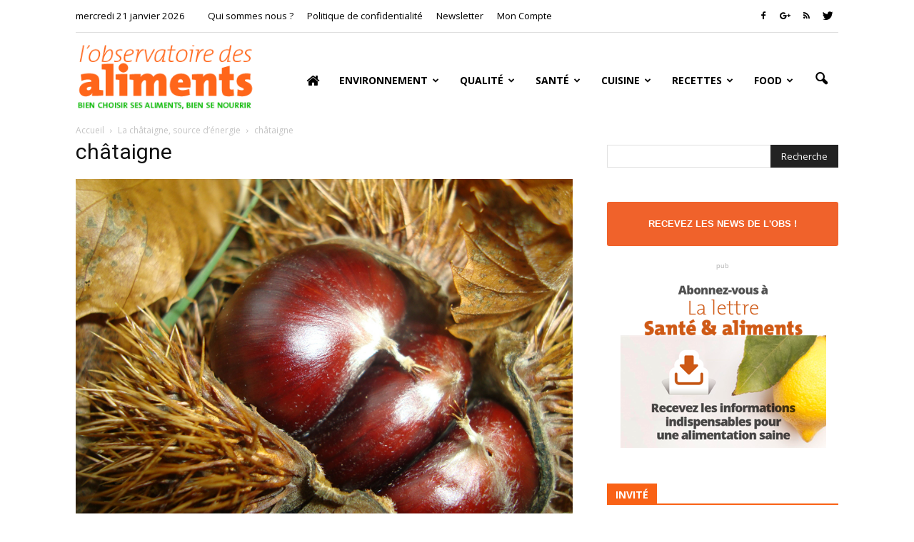

--- FILE ---
content_type: text/html; charset=UTF-8
request_url: https://observatoire-des-aliments.fr/qualite/la-chataigne-source-denergie/attachment/cha%CC%82taigne
body_size: 28041
content:
<!doctype html >
<!--[if IE 8]>    <html class="ie8" lang="en"> <![endif]-->
<!--[if IE 9]>    <html class="ie9" lang="en"> <![endif]-->
<!--[if gt IE 8]><!--> <html lang="fr-FR"> <!--<![endif]-->
<head>
    
    <meta charset="UTF-8" />
    <meta http-equiv="Content-Type" content="text/html; charset=UTF-8">
    <meta name="viewport" content="width=device-width, initial-scale=1.0">
    <link rel="pingback" href="https://observatoire-des-aliments.fr/xmlrpc.php" />
    <meta name='robots' content='index, follow, max-image-preview:large, max-snippet:-1, max-video-preview:-1' />
<meta name="author" content="adminligne25">

	<!-- This site is optimized with the Yoast SEO plugin v26.8 - https://yoast.com/product/yoast-seo-wordpress/ -->
	<title>châtaigne - Observatoire des aliments</title>
	<link rel="canonical" href="https://observatoire-des-aliments.fr/qualite/la-chataigne-source-denergie/attachment/châtaigne/" />
	<meta property="og:locale" content="fr_FR" />
	<meta property="og:type" content="article" />
	<meta property="og:title" content="châtaigne - Observatoire des aliments" />
	<meta property="og:url" content="https://observatoire-des-aliments.fr/qualite/la-chataigne-source-denergie/attachment/châtaigne/" />
	<meta property="og:site_name" content="Observatoire des aliments" />
	<meta property="og:image" content="https://observatoire-des-aliments.fr/qualite/la-chataigne-source-denergie/attachment/cha%CC%82taigne" />
	<meta property="og:image:width" content="850" />
	<meta property="og:image:height" content="638" />
	<meta property="og:image:type" content="image/jpeg" />
	<script type="application/ld+json" class="yoast-schema-graph">{"@context":"https://schema.org","@graph":[{"@type":"WebPage","@id":"https://observatoire-des-aliments.fr/qualite/la-chataigne-source-denergie/attachment/cha%CC%82taigne/","url":"https://observatoire-des-aliments.fr/qualite/la-chataigne-source-denergie/attachment/cha%CC%82taigne/","name":"châtaigne - Observatoire des aliments","isPartOf":{"@id":"https://observatoire-des-aliments.fr/#website"},"primaryImageOfPage":{"@id":"https://observatoire-des-aliments.fr/qualite/la-chataigne-source-denergie/attachment/cha%CC%82taigne/#primaryimage"},"image":{"@id":"https://observatoire-des-aliments.fr/qualite/la-chataigne-source-denergie/attachment/cha%CC%82taigne/#primaryimage"},"thumbnailUrl":"https://observatoire-des-aliments.fr/wp-content/uploads/2014/11/châtaigne.jpg","datePublished":"2014-11-25T17:12:09+00:00","breadcrumb":{"@id":"https://observatoire-des-aliments.fr/qualite/la-chataigne-source-denergie/attachment/cha%CC%82taigne/#breadcrumb"},"inLanguage":"fr-FR","potentialAction":[{"@type":"ReadAction","target":["https://observatoire-des-aliments.fr/qualite/la-chataigne-source-denergie/attachment/cha%CC%82taigne/"]}]},{"@type":"ImageObject","inLanguage":"fr-FR","@id":"https://observatoire-des-aliments.fr/qualite/la-chataigne-source-denergie/attachment/cha%CC%82taigne/#primaryimage","url":"https://observatoire-des-aliments.fr/wp-content/uploads/2014/11/châtaigne.jpg","contentUrl":"https://observatoire-des-aliments.fr/wp-content/uploads/2014/11/châtaigne.jpg","width":850,"height":638,"caption":"marron châtaigne"},{"@type":"BreadcrumbList","@id":"https://observatoire-des-aliments.fr/qualite/la-chataigne-source-denergie/attachment/cha%CC%82taigne/#breadcrumb","itemListElement":[{"@type":"ListItem","position":1,"name":"Home","item":"https://observatoire-des-aliments.fr/"},{"@type":"ListItem","position":2,"name":"La châtaigne, source d’énergie","item":"https://observatoire-des-aliments.fr/qualite/la-chataigne-source-denergie"},{"@type":"ListItem","position":3,"name":"châtaigne"}]},{"@type":"WebSite","@id":"https://observatoire-des-aliments.fr/#website","url":"https://observatoire-des-aliments.fr/","name":"Observatoire des aliments","description":"Bien choisir ses aliments, bien se nourrir","potentialAction":[{"@type":"SearchAction","target":{"@type":"EntryPoint","urlTemplate":"https://observatoire-des-aliments.fr/?s={search_term_string}"},"query-input":{"@type":"PropertyValueSpecification","valueRequired":true,"valueName":"search_term_string"}}],"inLanguage":"fr-FR"}]}</script>
	<!-- / Yoast SEO plugin. -->


<link rel='dns-prefetch' href='//fonts.googleapis.com' />
<link rel="alternate" type="application/rss+xml" title="Observatoire des aliments &raquo; Flux" href="https://observatoire-des-aliments.fr/feed" />
<link rel="alternate" title="oEmbed (JSON)" type="application/json+oembed" href="https://observatoire-des-aliments.fr/wp-json/oembed/1.0/embed?url=https%3A%2F%2Fobservatoire-des-aliments.fr%2Fqualite%2Fla-chataigne-source-denergie%2Fattachment%2Fcha%25cc%2582taigne" />
<link rel="alternate" title="oEmbed (XML)" type="text/xml+oembed" href="https://observatoire-des-aliments.fr/wp-json/oembed/1.0/embed?url=https%3A%2F%2Fobservatoire-des-aliments.fr%2Fqualite%2Fla-chataigne-source-denergie%2Fattachment%2Fcha%25cc%2582taigne&#038;format=xml" />
<style id='wp-img-auto-sizes-contain-inline-css' type='text/css'>
img:is([sizes=auto i],[sizes^="auto," i]){contain-intrinsic-size:3000px 1500px}
/*# sourceURL=wp-img-auto-sizes-contain-inline-css */
</style>
<link rel='stylesheet' id='validate-engine-css-css' href='https://observatoire-des-aliments.fr/wp-content/plugins/wysija-newsletters/css/validationEngine.jquery.css?ver=2.22' type='text/css' media='all' />
<style id='wp-emoji-styles-inline-css' type='text/css'>

	img.wp-smiley, img.emoji {
		display: inline !important;
		border: none !important;
		box-shadow: none !important;
		height: 1em !important;
		width: 1em !important;
		margin: 0 0.07em !important;
		vertical-align: -0.1em !important;
		background: none !important;
		padding: 0 !important;
	}
/*# sourceURL=wp-emoji-styles-inline-css */
</style>
<link rel='stylesheet' id='wp-block-library-css' href='https://observatoire-des-aliments.fr/wp-includes/css/dist/block-library/style.min.css?ver=6.9' type='text/css' media='all' />
<style id='wp-block-library-inline-css' type='text/css'>
/*wp_block_styles_on_demand_placeholder:69706fb218e4e*/
/*# sourceURL=wp-block-library-inline-css */
</style>
<style id='classic-theme-styles-inline-css' type='text/css'>
/*! This file is auto-generated */
.wp-block-button__link{color:#fff;background-color:#32373c;border-radius:9999px;box-shadow:none;text-decoration:none;padding:calc(.667em + 2px) calc(1.333em + 2px);font-size:1.125em}.wp-block-file__button{background:#32373c;color:#fff;text-decoration:none}
/*# sourceURL=/wp-includes/css/classic-themes.min.css */
</style>
<link rel='stylesheet' id='font-awesome-four-css' href='https://observatoire-des-aliments.fr/wp-content/plugins/font-awesome-4-menus/css/font-awesome.min.css?ver=4.7.0' type='text/css' media='all' />
<link rel='stylesheet' id='google_font_roboto-css' href='https://fonts.googleapis.com/css?family=Roboto%3A500%2C400italic%2C700%2C500italic%2C400%2C300&#038;ver=6.9' type='text/css' media='all' />
<link rel='stylesheet' id='google-fonts-style-css' href='https://fonts.googleapis.com/css?family=Raleway%3A400%2C700%7COpen+Sans%3A400%2C700&#038;ver=6.9' type='text/css' media='all' />
<link rel='stylesheet' id='js_composer_front-css' href='https://observatoire-des-aliments.fr/wp-content/plugins/js_composer/assets/css/js_composer.min.css?ver=5.4.7' type='text/css' media='all' />
<link rel='stylesheet' id='td-theme-css' href='https://observatoire-des-aliments.fr/wp-content/themes/Newspaper/style.css?ver=6.6.2' type='text/css' media='all' />
<script type="text/javascript" src="https://observatoire-des-aliments.fr/wp-includes/js/jquery/jquery.min.js?ver=3.7.1" id="jquery-core-js"></script>
<script type="text/javascript" src="https://observatoire-des-aliments.fr/wp-includes/js/jquery/jquery-migrate.min.js?ver=3.4.1" id="jquery-migrate-js"></script>
<link rel="https://api.w.org/" href="https://observatoire-des-aliments.fr/wp-json/" /><link rel="alternate" title="JSON" type="application/json" href="https://observatoire-des-aliments.fr/wp-json/wp/v2/media/7099" /><link rel="EditURI" type="application/rsd+xml" title="RSD" href="https://observatoire-des-aliments.fr/xmlrpc.php?rsd" />
<meta name="generator" content="WordPress 6.9" />
<link rel='shortlink' href='https://observatoire-des-aliments.fr/?p=7099' />
<!--[if lt IE 9]><script src="https://html5shim.googlecode.com/svn/trunk/html5.js"></script><![endif]-->
    <meta name="generator" content="Powered by WPBakery Page Builder - drag and drop page builder for WordPress."/>
<!--[if lte IE 9]><link rel="stylesheet" type="text/css" href="https://observatoire-des-aliments.fr/wp-content/plugins/js_composer/assets/css/vc_lte_ie9.min.css" media="screen"><![endif]-->
<!-- JS generated by theme -->

<script>
    

var tdBlocksArray = []; //here we store all the items for the current page

//td_block class - each ajax block uses a object of this class for requests
function tdBlock() {
    this.id = '';
    this.block_type = 1; //block type id (1-234 etc)
    this.atts = '';
    this.td_column_number = '';
    this.td_current_page = 1; //
    this.post_count = 0; //from wp
    this.found_posts = 0; //from wp
    this.max_num_pages = 0; //from wp
    this.td_filter_value = ''; //current live filter value
    this.is_ajax_running = false;
    this.td_user_action = ''; // load more or infinite loader (used by the animation)
    this.header_color = '';
    this.ajax_pagination_infinite_stop = ''; //show load more at page x
}

    
    
        // td_js_generator - mini detector
        (function(){
            var htmlTag = document.getElementsByTagName("html")[0];

            if ( navigator.userAgent.indexOf("MSIE 10.0") > -1 ) {
                htmlTag.className += ' ie10';
            }

            if ( !!navigator.userAgent.match(/Trident.*rv\:11\./) ) {
                htmlTag.className += ' ie11';
            }

            if ( /(iPad|iPhone|iPod)/g.test(navigator.userAgent) ) {
                htmlTag.className += ' td-md-is-ios';
            }

            var user_agent = navigator.userAgent.toLowerCase();
            if ( user_agent.indexOf("android") > -1 ) {
                htmlTag.className += ' td-md-is-android';
            }

            if ( -1 !== navigator.userAgent.indexOf('Mac OS X')  ) {
                htmlTag.className += ' td-md-is-os-x';
            }

            if ( /chrom(e|ium)/.test(navigator.userAgent.toLowerCase()) ) {
               htmlTag.className += ' td-md-is-chrome';
            }

            if ( -1 !== navigator.userAgent.indexOf('Firefox') ) {
                htmlTag.className += ' td-md-is-firefox';
            }

            if ( -1 !== navigator.userAgent.indexOf('Safari') && -1 === navigator.userAgent.indexOf('Chrome') ) {
                htmlTag.className += ' td-md-is-safari';
            }

        })();




        var tdLocalCache = {};

        ( function () {
            "use strict";

            tdLocalCache = {
                data: {},
                remove: function (resource_id) {
                    delete tdLocalCache.data[resource_id];
                },
                exist: function (resource_id) {
                    return tdLocalCache.data.hasOwnProperty(resource_id) && tdLocalCache.data[resource_id] !== null;
                },
                get: function (resource_id) {
                    return tdLocalCache.data[resource_id];
                },
                set: function (resource_id, cachedData) {
                    tdLocalCache.remove(resource_id);
                    tdLocalCache.data[resource_id] = cachedData;
                }
            };
        })();

    
    
var tds_smooth_scroll=true;
var td_viewport_interval_list=[{"limitBottom":767,"sidebarWidth":228},{"limitBottom":1018,"sidebarWidth":300},{"limitBottom":1140,"sidebarWidth":324}];
var td_ajax_url="https:\/\/observatoire-des-aliments.fr\/wp-admin\/admin-ajax.php?td_theme_name=Newspaper&v=6.6.2";
var td_get_template_directory_uri="https:\/\/observatoire-des-aliments.fr\/wp-content\/themes\/Newspaper";
var tds_snap_menu="";
var tds_logo_on_sticky="";
var tds_header_style="7";
var td_please_wait="Se il vous pla\u00eet patienter ...";
var td_email_user_pass_incorrect="Utilisateur ou mot de passe incorrect !";
var td_email_user_incorrect="E-mail ou nom d'utilisateur incorrect!";
var td_email_incorrect="Email incorrecte!";
var tds_more_articles_on_post_enable="show";
var tds_more_articles_on_post_time_to_wait="";
var tds_more_articles_on_post_pages_distance_from_top=600;
var tds_theme_color_site_wide="#4db2ec";
var tds_smart_sidebar="enabled";
var tdThemeName="Newspaper";
var td_magnific_popup_translation_tPrev="Pr\u00e9c\u00e9dente (fl\u00e8che gauche)";
var td_magnific_popup_translation_tNext="Suivante (fl\u00e8che droite)";
var td_magnific_popup_translation_tCounter="%curr% sur %total%";
var td_magnific_popup_translation_ajax_tError="Le contenu de %url% pas pu \u00eatre charg\u00e9.";
var td_magnific_popup_translation_image_tError="L'image #%curr% pas pu \u00eatre charg\u00e9.";
var td_ad_background_click_link="";
var td_ad_background_click_target="";
</script>


<!-- Header style compiled by theme -->

<style>
    
.block-title > span,
    .block-title > a,
    .widgettitle,
    .td-trending-now-title,
    .wpb_tabs li a,
    .vc_tta-container .vc_tta-color-grey.vc_tta-tabs-position-top.vc_tta-style-classic .vc_tta-tabs-container .vc_tta-tab > a,
    .td-related-title a,
    .woocommerce div.product .woocommerce-tabs ul.tabs li a,
    .woocommerce .product .products h2 {
        font-family:"Open Sans";
	font-weight:bold;
	
    }
    
	.td_module_wrap .td-module-title {
		font-family:Raleway;
	
	}
     
    .td_module_1 .td-module-title {
    	font-weight:bold;
	
    }
    
    .td_module_2 .td-module-title {
    	font-weight:bold;
	
    }
    
    .td_module_3 .td-module-title {
    	font-weight:bold;
	
    }
    
    .td_module_4 .td-module-title {
    	font-weight:bold;
	
    }
    
    .td_module_5 .td-module-title {
    	font-weight:bold;
	
    }
    
    .td_module_6 .td-module-title {
    	font-weight:bold;
	
    }
    
    .td_module_7 .td-module-title {
    	font-weight:bold;
	
    }
    
    .td_module_8 .td-module-title {
    	font-weight:bold;
	
    }
    
    .td_module_9 .td-module-title {
    	font-weight:bold;
	
    }
    
    .td_module_10 .td-module-title {
    	font-weight:bold;
	
    }
    
    .td_module_11 .td-module-title {
    	font-weight:bold;
	
    }
    
    .td_module_12 .td-module-title {
    	font-weight:bold;
	
    }
    
    .td_module_13 .td-module-title {
    	font-weight:bold;
	
    }
    
    .td_module_14 .td-module-title {
    	font-weight:bold;
	
    }
    
    .td_module_15 .entry-title {
    	font-weight:bold;
	
    }
    
    .td_module_16 .td-module-title {
    	font-weight:bold;
	
    }




	
	.td_block_trending_now .entry-title a,
	.td-theme-slider .td-module-title a,
    .td-big-grid-post .entry-title {
		font-family:Raleway;
	
	}
    
    .td_module_mx1 .td-module-title a {
    	font-size:16px;
	font-weight:bold;
	
    }
    
    .td_module_mx2 .td-module-title a {
    	font-size:16px;
	font-weight:bold;
	
    }
    
    .td_module_mx3 .td-module-title a {
    	font-size:16px;
	font-weight:bold;
	
    }
    
    .td_module_mx4 .td-module-title a {
    	font-size:16px;
	font-weight:bold;
	
    }
    
    .td_module_mx7 .td-module-title a {
    	font-size:16px;
	line-height:18px;
	font-weight:bold;
	
    }
    
    .td_module_mx8 .td-module-title a {
    	font-size:16px;
	font-weight:bold;
	
    }
    
    .td_block_trending_now .entry-title a {
    	font-size:16px;
	font-weight:bold;
	
    }
    
    .td-theme-slider.iosSlider-col-1 .td-module-title a {
        font-size:16px;
	font-weight:bold;
	
    }
    
    .td-theme-slider.iosSlider-col-2 .td-module-title a {
        font-size:16px;
	font-weight:bold;
	
    }
    
    .td-theme-slider.iosSlider-col-3 .td-module-title a {
        font-size:16px;
	font-weight:bold;
	
    }
    
    .td-big-grid-post.td-big-thumb .td-big-grid-meta,
    .td-big-thumb .td-big-grid-meta .entry-title {
        font-weight:bold;
	
    }
    
    .td-big-grid-post.td-medium-thumb .td-big-grid-meta,
    .td-medium-thumb .td-big-grid-meta .entry-title {
        font-weight:bold;
	
    }
    
    .td-big-grid-post.td-small-thumb .td-big-grid-meta,
    .td-small-thumb .td-big-grid-meta .entry-title {
        font-weight:bold;
	
    }
    
    .td-big-grid-post.td-tiny-thumb .td-big-grid-meta,
    .td-tiny-thumb .td-big-grid-meta .entry-title {
        font-weight:bold;
	
    }
    
    .homepage-post .td-post-template-8 .td-post-header .entry-title {
        font-weight:bold;
	
    }



	
	.post .td-post-header .entry-title {
		font-family:Raleway;
	
	}
    
    .td-post-template-default .td-post-header .entry-title {
        font-weight:bold;
	
    }
    
    .widget_archive a,
    .widget_calendar,
    .widget_categories a,
    .widget_nav_menu a,
    .widget_meta a,
    .widget_pages a,
    .widget_recent_comments a,
    .widget_recent_entries a,
    .widget_text .textwidget,
    .widget_tag_cloud a,
    .widget_search input,
    .woocommerce .product-categories a,
    .widget_display_forums a,
    .widget_display_replies a,
    .widget_display_topics a,
    .widget_display_views a,
    .widget_display_stats {
    	font-family:"Open Sans";
	
    }
    
	input[type="submit"],
	.td-read-more a,
	.vc_btn,
	.woocommerce a.button,
	.woocommerce button.button,
	.woocommerce #respond input#submit {
		font-family:"Open Sans";
	
	}
</style>

<!-- Google Analytic -->
<script type="text/javascript">

  var _gaq = _gaq || [];
  _gaq.push(['_setAccount', 'UA-37849814-1']);
  _gaq.push(['_trackPageview']);

  (function() {
    var ga = document.createElement('script'); ga.type = 'text/javascript'; ga.async = true;
    ga.src = ('https:' == document.location.protocol ? 'https://ssl' : 'http://www') + '.google-analytics.com/ga.js';
    var s = document.getElementsByTagName('script')[0]; s.parentNode.insertBefore(ga, s);
  })();

</script><noscript><style type="text/css"> .wpb_animate_when_almost_visible { opacity: 1; }</style></noscript></head>

<body class="attachment wp-singular attachment-template-default single single-attachment postid-7099 attachmentid-7099 attachment-jpeg wp-theme-Newspaper chataigne wpb-js-composer js-comp-ver-5.4.7 vc_responsive td-full-layout" itemscope="itemscope" itemtype="https://schema.org/WebPage">


<div class="td-scroll-up"><i class="td-icon-menu-up"></i></div>

<div id="td-outer-wrap">

    <div class="td-transition-content-and-menu td-mobile-nav-wrap">
        <div id="td-mobile-nav">
    <!-- mobile menu close -->
    <div class="td-mobile-close">
        <a href="#">FERMER</a>
        <div class="td-nav-triangle"></div>
    </div>

    <div class="td-mobile-content">
        <div class="menu-menu-principal-container"><ul id="menu-menu-principal" class=""><li id="menu-item-43" class="menu-item menu-item-type-custom menu-item-object-custom menu-item-home menu-item-first menu-item-43"><a href="https://observatoire-des-aliments.fr/"><span class="fa fa-home"> </span></a></li>
<li id="menu-item-8193" class="menu-item menu-item-type-taxonomy menu-item-object-category menu-item-has-children menu-item-8193"><a href="https://observatoire-des-aliments.fr/category/environnement">Environnement</a>
<ul class="sub-menu">
	<li id="menu-item-0" class="menu-item-0"><a href="https://observatoire-des-aliments.fr/category/dico-environnement/contaminants">Contaminants</a></li>
	<li class="menu-item-0"><a href="https://observatoire-des-aliments.fr/category/dico-environnement/developpement-durable">développement durable</a></li>
	<li class="menu-item-0"><a href="https://observatoire-des-aliments.fr/category/dico-environnement/produits-sensibles">Produits sensibles</a></li>
</ul>
</li>
<li id="menu-item-8191" class="menu-item menu-item-type-taxonomy menu-item-object-category menu-item-has-children menu-item-8191"><a href="https://observatoire-des-aliments.fr/category/qualite">Qualité</a>
<ul class="sub-menu">
	<li class="menu-item-0"><a href="https://observatoire-des-aliments.fr/category/qualite-dico/bio">Bio</a></li>
	<li class="menu-item-0"><a href="https://observatoire-des-aliments.fr/category/qualite-dico/gout">Goût</a></li>
	<li class="menu-item-0"><a href="https://observatoire-des-aliments.fr/category/qualite-dico/securite-alimentaire">Sécurité alimentaire</a></li>
	<li class="menu-item-0"><a href="https://observatoire-des-aliments.fr/category/qualite-dico/signes-de-qualite">Signes de qualité</a></li>
</ul>
</li>
<li id="menu-item-8190" class="menu-item menu-item-type-taxonomy menu-item-object-category menu-item-has-children menu-item-8190"><a href="https://observatoire-des-aliments.fr/category/sante">Santé</a>
<ul class="sub-menu">
	<li class="menu-item-0"><a href="https://observatoire-des-aliments.fr/category/sante-dico/aliments-sante">Aliments santé</a></li>
	<li class="menu-item-0"><a href="https://observatoire-des-aliments.fr/category/sante-dico/maladies">Maladies</a></li>
	<li class="menu-item-0"><a href="https://observatoire-des-aliments.fr/category/sante-dico/nutriments">Nutriments</a></li>
	<li class="menu-item-0"><a href="https://observatoire-des-aliments.fr/category/sante-dico/regimes">Régimes</a></li>
	<li class="menu-item-0"><a href="https://observatoire-des-aliments.fr/category/sante-dico/savoir-salimenter">Savoir s&rsquo;alimenter</a></li>
	<li class="menu-item-0"><a href="https://observatoire-des-aliments.fr/category/sante-dico/vitamines">Vitamines</a></li>
</ul>
</li>
<li id="menu-item-8192" class="menu-item menu-item-type-taxonomy menu-item-object-category menu-item-has-children menu-item-8192"><a href="https://observatoire-des-aliments.fr/category/cuisine">Cuisine</a>
<ul class="sub-menu">
	<li class="menu-item-0"><a href="https://observatoire-des-aliments.fr/category/cuisine-dico/basiques">Basiques</a></li>
	<li class="menu-item-0"><a href="https://observatoire-des-aliments.fr/category/cuisine-dico/trucs-et-astuces">Trucs &amp; astuces</a></li>
	<li class="menu-item-0"><a href="https://observatoire-des-aliments.fr/category/cuisine-dico/accords-mets-vins">Accords Mets &#8211; Vins</a></li>
</ul>
</li>
<li id="menu-item-8194" class="menu-item menu-item-type-taxonomy menu-item-object-category menu-item-has-children menu-item-8194"><a href="https://observatoire-des-aliments.fr/category/recettes">Recettes</a>
<ul class="sub-menu">
	<li class="menu-item-0"><a href="https://observatoire-des-aliments.fr/category/recettes/vitalites">Vitalités</a></li>
	<li class="menu-item-0"><a href="https://observatoire-des-aliments.fr/category/recettes/vegetales">Végétales</a></li>
	<li class="menu-item-0"><a href="https://observatoire-des-aliments.fr/category/recettes/allegees">Allégées</a></li>
	<li class="menu-item-0"><a href="https://observatoire-des-aliments.fr/category/recettes/classiques">Classiques</a></li>
	<li class="menu-item-0"><a href="https://observatoire-des-aliments.fr/category/recettes/eco-rapides">Eco-rapides</a></li>
	<li class="menu-item-0"><a href="https://observatoire-des-aliments.fr/category/recettes/3-etoiles">3 étoiles</a></li>
	<li class="menu-item-0"><a href="https://observatoire-des-aliments.fr/category/recettes/exotiques">Exotiques</a></li>
	<li class="menu-item-0"><a href="https://observatoire-des-aliments.fr/category/recettes/par-produits-et-types-de-plats">Produits et types de plats</a></li>
	<li class="menu-item-0"><a href="https://observatoire-des-aliments.fr/category/recettes/par-produits-et-types-de-plats/poissons-mer">Poissons-mer</a></li>
	<li class="menu-item-0"><a href="https://observatoire-des-aliments.fr/category/recettes/par-produits-et-types-de-plats/viandes-par-produits-et-types-de-plats">Viandes</a></li>
	<li class="menu-item-0"><a href="https://observatoire-des-aliments.fr/category/recettes/par-produits-et-types-de-plats/cereales-legumes">Céréales-légumes</a></li>
	<li class="menu-item-0"><a href="https://observatoire-des-aliments.fr/category/recettes/par-produits-et-types-de-plats/pates-oeufs">Pâtes-Œufs</a></li>
	<li class="menu-item-0"><a href="https://observatoire-des-aliments.fr/category/recettes/par-produits-et-types-de-plats/soupes">Soupes</a></li>
	<li class="menu-item-0"><a href="https://observatoire-des-aliments.fr/category/recettes/par-produits-et-types-de-plats/desserts">Desserts</a></li>
</ul>
</li>
<li id="menu-item-9546" class="menu-item menu-item-type-taxonomy menu-item-object-category menu-item-has-children menu-item-9546"><a href="https://observatoire-des-aliments.fr/category/food">Food</a>
<ul class="sub-menu">
	<li class="menu-item-0"><a href="https://observatoire-des-aliments.fr/category/food/beurre-produits-laitiers">Beurre &#8211; Produits laitiers</a></li>
	<li class="menu-item-0"><a href="https://observatoire-des-aliments.fr/category/food/cereales-legumineuses">Céréales &#8211; Légumineuses</a></li>
	<li class="menu-item-0"><a href="https://observatoire-des-aliments.fr/category/food/coquillage-et-crustaces">Coquillage et crustacés</a></li>
	<li class="menu-item-0"><a href="https://observatoire-des-aliments.fr/category/food/epicerie">Épicerie</a></li>
	<li class="menu-item-0"><a href="https://observatoire-des-aliments.fr/category/food/fruits">Fruits</a></li>
	<li class="menu-item-0"><a href="https://observatoire-des-aliments.fr/category/food/legumes">Légumes</a></li>
	<li class="menu-item-0"><a href="https://observatoire-des-aliments.fr/category/food/poissons">Poissons</a></li>
	<li class="menu-item-0"><a href="https://observatoire-des-aliments.fr/category/food/viandes">Viandes</a></li>
</ul>
</li>
</ul></div>    </div>
</div>    </div>

        <div class="td-transition-content-and-menu td-content-wrap">


		
<!--
Header style 7
-->

<div class="td-header-wrap td-header-style-7">

    <div class="td-header-top-menu-full">
        <div class="td-container td-header-row td-header-top-menu">
            
    <div class="top-bar-style-1">
        
<div class="td-header-sp-top-menu">


	<div class="td_data_time">mercredi 21 janvier 2026</div><div class="menu-top-container"><ul id="menu-qui-sommes-nous" class="top-header-menu"><li id="menu-item-9513" class="menu-item menu-item-type-post_type menu-item-object-page menu-item-first td-menu-item td-normal-menu menu-item-9513"><a href="https://observatoire-des-aliments.fr/qui-sommes-nous">Qui sommes nous ?</a></li>
<li id="menu-item-16158" class="menu-item menu-item-type-post_type menu-item-object-page menu-item-privacy-policy td-menu-item td-normal-menu menu-item-16158"><a rel="privacy-policy" href="https://observatoire-des-aliments.fr/politique-de-confidentialite">Politique de confidentialité</a></li>
<li id="menu-item-10387" class="menu-item menu-item-type-custom menu-item-object-custom td-menu-item td-normal-menu menu-item-10387"><a href="#newsletter" title="Recevez les news de l&rsquo;Obs !">Newsletter</a></li>
<li id="menu-item-10376" class="menu-item menu-item-type-post_type menu-item-object-page td-menu-item td-normal-menu menu-item-10376"><a href="https://observatoire-des-aliments.fr/mon-compte">Mon Compte</a></li>
</ul></div></div>
        <div class="td-header-sp-top-widget">
    <span class="td-social-icon-wrap"><a target="_blank" href="https://www.facebook.com/ObservatoiredesAliments" title="Facebook"><i class="td-icon-font td-icon-facebook"></i></a></span><span class="td-social-icon-wrap"><a target="_blank" href="https://plus.google.com/+Observatoire-des-alimentsFr" title="Google+"><i class="td-icon-font td-icon-googleplus"></i></a></span><span class="td-social-icon-wrap"><a target="_blank" href="http://www.observatoire-des-aliments.fr/feed" title="RSS"><i class="td-icon-font td-icon-rss"></i></a></span><span class="td-social-icon-wrap"><a target="_blank" href="https://twitter.com/ObsdesAl" title="Twitter"><i class="td-icon-font td-icon-twitter"></i></a></span></div>
    </div>

        </div>
    </div>

    <div class="td-header-menu-wrap-full">
        <div class="td-header-menu-wrap td-header-gradient">
            <div class="td-container td-header-row td-header-main-menu">
                <div class="td-header-sp-logo">
                            <a itemprop="url" href="https://observatoire-des-aliments.fr/"><img src="https://observatoire-des-aliments.fr/wp-content/uploads/2016/01/logo.png" alt="Observatoire des aliments" title="Observatoire des aliments"/></a>
        <meta itemprop="name" content="Observatoire des aliments">
                    </div>
                    <div id="td-header-menu" role="navigation" itemscope="itemscope" itemtype="https://schema.org/SiteNavigationElement">
    <div id="td-top-mobile-toggle"><a href="#"><i class="td-icon-font td-icon-mobile"></i></a></div>
    <div class="td-main-menu-logo">
                <a itemprop="url" href="https://observatoire-des-aliments.fr/"><img src="https://observatoire-des-aliments.fr/wp-content/uploads/2016/01/logo.png" alt="Observatoire des aliments" title="Observatoire des aliments"/></a>
        <meta itemprop="name" content="Observatoire des aliments">
        </div>
    <div class="menu-menu-principal-container"><ul id="menu-menu-principal-1" class="sf-menu"><li class="menu-item menu-item-type-custom menu-item-object-custom menu-item-home menu-item-first td-menu-item td-normal-menu menu-item-43"><a href="https://observatoire-des-aliments.fr/"><span class="fa fa-home"> </span></a></li>
<li class="menu-item menu-item-type-taxonomy menu-item-object-category td-menu-item td-mega-menu menu-item-8193"><a href="https://observatoire-des-aliments.fr/category/environnement">Environnement</a>
<ul class="sub-menu">
	<li class="menu-item-0"><div class="td-container-border"><div class="td-mega-grid"><script>var block_td_uid_1_69706fb223403 = new tdBlock();
block_td_uid_1_69706fb223403.id = "td_uid_1_69706fb223403";
block_td_uid_1_69706fb223403.atts = '{"limit":4,"td_column_number":3,"ajax_pagination":"next_prev","category_id":"615","show_child_cat":30,"td_ajax_filter_type":"td_category_ids_filter","td_ajax_preloading":"preload","class":"td_uid_1_69706fb223403_rand"}';
block_td_uid_1_69706fb223403.td_column_number = "3";
block_td_uid_1_69706fb223403.block_type = "td_block_mega_menu";
block_td_uid_1_69706fb223403.post_count = "4";
block_td_uid_1_69706fb223403.found_posts = "19";
block_td_uid_1_69706fb223403.header_color = "";
block_td_uid_1_69706fb223403.ajax_pagination_infinite_stop = "";
block_td_uid_1_69706fb223403.max_num_pages = "5";
tdBlocksArray.push(block_td_uid_1_69706fb223403);
</script>            <script>
                var tmpObj = JSON.parse(JSON.stringify(block_td_uid_1_69706fb223403));
                tmpObj.is_ajax_running = true;
                var currentBlockObjSignature = JSON.stringify(tmpObj);
                tdLocalCache.set(currentBlockObjSignature, JSON.stringify({"td_data":"<div class=\"td-mega-row\"><div class=\"td-mega-span\">\r\n        <div class=\"td_module_mega_menu td_mod_mega_menu\">\r\n            <div class=\"td-module-image\">\r\n                <div class=\"td-module-thumb\"><a href=\"https:\/\/observatoire-des-aliments.fr\/dico-environnement\/liste-produits-huile-palme\" rel=\"bookmark\" title=\"Huile palme &#8211; liste produits\"><img width=\"218\" height=\"145\" itemprop=\"image\" class=\"entry-thumb\" src=\"https:\/\/observatoire-des-aliments.fr\/wp-content\/uploads\/2013\/06\/ce\u0301re\u0301ales-enfants.jpg\" alt=\"\" title=\"Huile palme &#8211; liste produits\"\/><\/a><\/div>                            <\/div>\r\n\r\n            <div class=\"item-details\">\r\n                <h3 itemprop=\"name\" class=\"entry-title td-module-title\"><a itemprop=\"url\" href=\"https:\/\/observatoire-des-aliments.fr\/dico-environnement\/liste-produits-huile-palme\" rel=\"bookmark\" title=\"Huile palme &#8211; liste produits\">Huile palme &#8211; liste produits<\/a><\/h3>            <\/div>\r\n        <\/div>\r\n        <\/div><div class=\"td-mega-span\">\r\n        <div class=\"td_module_mega_menu td_mod_mega_menu\">\r\n            <div class=\"td-module-image\">\r\n                <div class=\"td-module-thumb\"><a href=\"https:\/\/observatoire-des-aliments.fr\/dico-environnement\/produits-sensibles\/lhuile-de-palme\" rel=\"bookmark\" title=\"L&rsquo;huile de palme\"><img width=\"193\" height=\"150\" itemprop=\"image\" class=\"entry-thumb\" src=\"https:\/\/observatoire-des-aliments.fr\/wp-content\/uploads\/2013\/01\/huile.jpg\" alt=\"une huile tr\u00e8s contest\u00e9e\" title=\"L&rsquo;huile de palme\"\/><\/a><\/div>                            <\/div>\r\n\r\n            <div class=\"item-details\">\r\n                <h3 itemprop=\"name\" class=\"entry-title td-module-title\"><a itemprop=\"url\" href=\"https:\/\/observatoire-des-aliments.fr\/dico-environnement\/produits-sensibles\/lhuile-de-palme\" rel=\"bookmark\" title=\"L&rsquo;huile de palme\">L&rsquo;huile de palme<\/a><\/h3>            <\/div>\r\n        <\/div>\r\n        <\/div><div class=\"td-mega-span\">\r\n        <div class=\"td_module_mega_menu td_mod_mega_menu\">\r\n            <div class=\"td-module-image\">\r\n                <div class=\"td-module-thumb\"><a href=\"https:\/\/observatoire-des-aliments.fr\/dico-environnement\/les-additifs\" rel=\"bookmark\" title=\"Les additifs\"><img width=\"218\" height=\"145\" itemprop=\"image\" class=\"entry-thumb\" src=\"https:\/\/observatoire-des-aliments.fr\/wp-content\/uploads\/2013\/06\/bonbons22.jpg\" alt=\"additifs aliments industriels\" title=\"Les additifs\"\/><\/a><\/div>                            <\/div>\r\n\r\n            <div class=\"item-details\">\r\n                <h3 itemprop=\"name\" class=\"entry-title td-module-title\"><a itemprop=\"url\" href=\"https:\/\/observatoire-des-aliments.fr\/dico-environnement\/les-additifs\" rel=\"bookmark\" title=\"Les additifs\">Les additifs<\/a><\/h3>            <\/div>\r\n        <\/div>\r\n        <\/div><div class=\"td-mega-span\">\r\n        <div class=\"td_module_mega_menu td_mod_mega_menu\">\r\n            <div class=\"td-module-image\">\r\n                <div class=\"td-module-thumb\"><a href=\"https:\/\/observatoire-des-aliments.fr\/dico-environnement\/les-mycotoxines-familles\" rel=\"bookmark\" title=\"Les mycotoxines (familles)\"><img width=\"218\" height=\"146\" itemprop=\"image\" class=\"entry-thumb\" src=\"https:\/\/observatoire-des-aliments.fr\/wp-content\/uploads\/2014\/04\/aflatox7.jpg\" alt=\"aflatoxine\" title=\"Les mycotoxines (familles)\"\/><\/a><\/div>                            <\/div>\r\n\r\n            <div class=\"item-details\">\r\n                <h3 itemprop=\"name\" class=\"entry-title td-module-title\"><a itemprop=\"url\" href=\"https:\/\/observatoire-des-aliments.fr\/dico-environnement\/les-mycotoxines-familles\" rel=\"bookmark\" title=\"Les mycotoxines (familles)\">Les mycotoxines (familles)<\/a><\/h3>            <\/div>\r\n        <\/div>\r\n        <\/div><\/div>","td_block_id":"td_uid_1_69706fb223403","td_hide_prev":true,"td_hide_next":false}));
                                            tmpObj = JSON.parse(JSON.stringify(block_td_uid_1_69706fb223403));
                            tmpObj.is_ajax_running = true;
                            tmpObj.td_current_page = 1;
                            tmpObj.td_filter_value = 616;
                            var currentBlockObjSignature = JSON.stringify(tmpObj);
                            tdLocalCache.set(currentBlockObjSignature, JSON.stringify({"td_data":"<div class=\"td-mega-row\"><div class=\"td-mega-span\"> <div class=\"td_module_mega_menu td_mod_mega_menu\"> <div class=\"td-module-image\"> <div class=\"td-module-thumb\"><a href=\"https:\/\/observatoire-des-aliments.fr\/dico-environnement\/les-mycotoxines-familles\" rel=\"bookmark\" title=\"Les mycotoxines (familles)\"><img width=\"218\" height=\"146\" itemprop=\"image\" class=\"entry-thumb\" src=\"https:\/\/observatoire-des-aliments.fr\/wp-content\/uploads\/2014\/04\/aflatox7.jpg\" alt=\"aflatoxine\" title=\"Les mycotoxines (familles)\"\/><\/a><\/div> <\/div> <div class=\"item-details\"> <h3 itemprop=\"name\" class=\"entry-title td-module-title\"><a itemprop=\"url\" href=\"https:\/\/observatoire-des-aliments.fr\/dico-environnement\/les-mycotoxines-familles\" rel=\"bookmark\" title=\"Les mycotoxines (familles)\">Les mycotoxines (familles)<\/a><\/h3> <\/div> <\/div> <\/div><div class=\"td-mega-span\"> <div class=\"td_module_mega_menu td_mod_mega_menu\"> <div class=\"td-module-image\"> <div class=\"td-module-thumb\"><a href=\"https:\/\/observatoire-des-aliments.fr\/dico-environnement\/les-mycotoxines\" rel=\"bookmark\" title=\"Les mycotoxines\"><img width=\"150\" height=\"150\" itemprop=\"image\" class=\"entry-thumb\" src=\"https:\/\/observatoire-des-aliments.fr\/wp-content\/uploads\/2014\/04\/Patuline2.gif\" alt=\"patuline Mycotoxines\" title=\"Les mycotoxines\"\/><\/a><\/div> <\/div> <div class=\"item-details\"> <h3 itemprop=\"name\" class=\"entry-title td-module-title\"><a itemprop=\"url\" href=\"https:\/\/observatoire-des-aliments.fr\/dico-environnement\/les-mycotoxines\" rel=\"bookmark\" title=\"Les mycotoxines\">Les mycotoxines<\/a><\/h3> <\/div> <\/div> <\/div><div class=\"td-mega-span\"> <div class=\"td_module_mega_menu td_mod_mega_menu\"> <div class=\"td-module-image\"> <div class=\"td-module-thumb\"><a href=\"https:\/\/observatoire-des-aliments.fr\/dico-environnement\/esb\" rel=\"bookmark\" title=\"ESB\"><img width=\"218\" height=\"145\" itemprop=\"image\" class=\"entry-thumb\" src=\"https:\/\/observatoire-des-aliments.fr\/wp-content\/uploads\/2013\/02\/prion.jpg\" alt=\"\" title=\"ESB\"\/><\/a><\/div> <\/div> <div class=\"item-details\"> <h3 itemprop=\"name\" class=\"entry-title td-module-title\"><a itemprop=\"url\" href=\"https:\/\/observatoire-des-aliments.fr\/dico-environnement\/esb\" rel=\"bookmark\" title=\"ESB\">ESB<\/a><\/h3> <\/div> <\/div> <\/div><div class=\"td-mega-span\"> <div class=\"td_module_mega_menu td_mod_mega_menu\"> <div class=\"td-module-image\"> <div class=\"td-module-thumb\"><a href=\"https:\/\/observatoire-des-aliments.fr\/dico-environnement\/les-pesticides\" rel=\"bookmark\" title=\"Les pesticides\"><img width=\"218\" height=\"150\" itemprop=\"image\" class=\"entry-thumb\" src=\"https:\/\/observatoire-des-aliments.fr\/wp-content\/uploads\/2013\/01\/Pesticides-1-218x150.jpg\" alt=\"contaminants\" title=\"Les pesticides\"\/><\/a><\/div> <\/div> <div class=\"item-details\"> <h3 itemprop=\"name\" class=\"entry-title td-module-title\"><a itemprop=\"url\" href=\"https:\/\/observatoire-des-aliments.fr\/dico-environnement\/les-pesticides\" rel=\"bookmark\" title=\"Les pesticides\">Les pesticides<\/a><\/h3> <\/div> <\/div> <\/div><\/div>","td_block_id":"td_uid_1_69706fb223403","td_hide_prev":true,"td_hide_next":false}));
                                                    tmpObj = JSON.parse(JSON.stringify(block_td_uid_1_69706fb223403));
                            tmpObj.is_ajax_running = true;
                            tmpObj.td_current_page = 1;
                            tmpObj.td_filter_value = 617;
                            var currentBlockObjSignature = JSON.stringify(tmpObj);
                            tdLocalCache.set(currentBlockObjSignature, JSON.stringify({"td_data":"<div class=\"td-mega-row\"><div class=\"td-mega-span\"> <div class=\"td_module_mega_menu td_mod_mega_menu\"> <div class=\"td-module-image\"> <div class=\"td-module-thumb\"><a href=\"https:\/\/observatoire-des-aliments.fr\/dico-environnement\/lempreinte-ecologique\" rel=\"bookmark\" title=\"L&#8217;empreinte \u00e9cologique\"><img width=\"150\" height=\"150\" itemprop=\"image\" class=\"entry-thumb\" src=\"https:\/\/observatoire-des-aliments.fr\/wp-content\/uploads\/2013\/06\/planete_terre.jpg\" alt=\"la terre\" title=\"L&#8217;empreinte \u00e9cologique\"\/><\/a><\/div> <\/div> <div class=\"item-details\"> <h3 itemprop=\"name\" class=\"entry-title td-module-title\"><a itemprop=\"url\" href=\"https:\/\/observatoire-des-aliments.fr\/dico-environnement\/lempreinte-ecologique\" rel=\"bookmark\" title=\"L&#8217;empreinte \u00e9cologique\">L&#8217;empreinte \u00e9cologique<\/a><\/h3> <\/div> <\/div> <\/div><div class=\"td-mega-span\"> <div class=\"td_module_mega_menu td_mod_mega_menu\"> <div class=\"td-module-image\"> <div class=\"td-module-thumb\"><a href=\"https:\/\/observatoire-des-aliments.fr\/dico-environnement\/dechets-un-defi-de-societe\" rel=\"bookmark\" title=\"D\u00e9chets : un d\u00e9fi de soci\u00e9t\u00e9\"><img width=\"210\" height=\"150\" itemprop=\"image\" class=\"entry-thumb\" src=\"https:\/\/observatoire-des-aliments.fr\/wp-content\/uploads\/2013\/06\/decharges.jpg\" alt=\"d\u00e9chets et recyclage\" title=\"D\u00e9chets : un d\u00e9fi de soci\u00e9t\u00e9\"\/><\/a><\/div> <\/div> <div class=\"item-details\"> <h3 itemprop=\"name\" class=\"entry-title td-module-title\"><a itemprop=\"url\" href=\"https:\/\/observatoire-des-aliments.fr\/dico-environnement\/dechets-un-defi-de-societe\" rel=\"bookmark\" title=\"D\u00e9chets : un d\u00e9fi de soci\u00e9t\u00e9\">D\u00e9chets : un d\u00e9fi de soci\u00e9t\u00e9<\/a><\/h3> <\/div> <\/div> <\/div><div class=\"td-mega-span\"> <div class=\"td_module_mega_menu td_mod_mega_menu\"> <div class=\"td-module-image\"> <div class=\"td-module-thumb\"><a href=\"https:\/\/observatoire-des-aliments.fr\/dico-environnement\/la-surpeche\" rel=\"bookmark\" title=\"La surp\u00eache\"><img width=\"218\" height=\"111\" itemprop=\"image\" class=\"entry-thumb\" src=\"https:\/\/observatoire-des-aliments.fr\/wp-content\/uploads\/2013\/06\/arton26894.jpg\" alt=\"\" title=\"La surp\u00eache\"\/><\/a><\/div> <\/div> <div class=\"item-details\"> <h3 itemprop=\"name\" class=\"entry-title td-module-title\"><a itemprop=\"url\" href=\"https:\/\/observatoire-des-aliments.fr\/dico-environnement\/la-surpeche\" rel=\"bookmark\" title=\"La surp\u00eache\">La surp\u00eache<\/a><\/h3> <\/div> <\/div> <\/div><div class=\"td-mega-span\"> <div class=\"td_module_mega_menu td_mod_mega_menu\"> <div class=\"td-module-image\"> <div class=\"td-module-thumb\"><a href=\"https:\/\/observatoire-des-aliments.fr\/dico-environnement\/laquaculture-une-solution-a-deployer-avec-precaution\" rel=\"bookmark\" title=\"L\u2019aquaculture\"><img width=\"200\" height=\"150\" itemprop=\"image\" class=\"entry-thumb\" src=\"https:\/\/observatoire-des-aliments.fr\/wp-content\/uploads\/2013\/06\/elevage-bio-poissons-fioul.jpg\" alt=\"Poissons d&#039;\u00e9levage\" title=\"L\u2019aquaculture\"\/><\/a><\/div> <\/div> <div class=\"item-details\"> <h3 itemprop=\"name\" class=\"entry-title td-module-title\"><a itemprop=\"url\" href=\"https:\/\/observatoire-des-aliments.fr\/dico-environnement\/laquaculture-une-solution-a-deployer-avec-precaution\" rel=\"bookmark\" title=\"L\u2019aquaculture\">L\u2019aquaculture<\/a><\/h3> <\/div> <\/div> <\/div><\/div>","td_block_id":"td_uid_1_69706fb223403","td_hide_prev":true,"td_hide_next":false}));
                                                    tmpObj = JSON.parse(JSON.stringify(block_td_uid_1_69706fb223403));
                            tmpObj.is_ajax_running = true;
                            tmpObj.td_current_page = 1;
                            tmpObj.td_filter_value = 618;
                            var currentBlockObjSignature = JSON.stringify(tmpObj);
                            tdLocalCache.set(currentBlockObjSignature, JSON.stringify({"td_data":"<div class=\"td-mega-row\"><div class=\"td-mega-span\"> <div class=\"td_module_mega_menu td_mod_mega_menu\"> <div class=\"td-module-image\"> <div class=\"td-module-thumb\"><a href=\"https:\/\/observatoire-des-aliments.fr\/dico-environnement\/liste-produits-huile-palme\" rel=\"bookmark\" title=\"Huile palme &#8211; liste produits\"><img width=\"218\" height=\"145\" itemprop=\"image\" class=\"entry-thumb\" src=\"https:\/\/observatoire-des-aliments.fr\/wp-content\/uploads\/2013\/06\/ce\u0301re\u0301ales-enfants.jpg\" alt=\"\" title=\"Huile palme &#8211; liste produits\"\/><\/a><\/div> <\/div> <div class=\"item-details\"> <h3 itemprop=\"name\" class=\"entry-title td-module-title\"><a itemprop=\"url\" href=\"https:\/\/observatoire-des-aliments.fr\/dico-environnement\/liste-produits-huile-palme\" rel=\"bookmark\" title=\"Huile palme &#8211; liste produits\">Huile palme &#8211; liste produits<\/a><\/h3> <\/div> <\/div> <\/div><div class=\"td-mega-span\"> <div class=\"td_module_mega_menu td_mod_mega_menu\"> <div class=\"td-module-image\"> <div class=\"td-module-thumb\"><a href=\"https:\/\/observatoire-des-aliments.fr\/dico-environnement\/produits-sensibles\/lhuile-de-palme\" rel=\"bookmark\" title=\"L&rsquo;huile de palme\"><img width=\"193\" height=\"150\" itemprop=\"image\" class=\"entry-thumb\" src=\"https:\/\/observatoire-des-aliments.fr\/wp-content\/uploads\/2013\/01\/huile.jpg\" alt=\"une huile tr\u00e8s contest\u00e9e\" title=\"L&rsquo;huile de palme\"\/><\/a><\/div> <\/div> <div class=\"item-details\"> <h3 itemprop=\"name\" class=\"entry-title td-module-title\"><a itemprop=\"url\" href=\"https:\/\/observatoire-des-aliments.fr\/dico-environnement\/produits-sensibles\/lhuile-de-palme\" rel=\"bookmark\" title=\"L&rsquo;huile de palme\">L&rsquo;huile de palme<\/a><\/h3> <\/div> <\/div> <\/div><div class=\"td-mega-span\"> <div class=\"td_module_mega_menu td_mod_mega_menu\"> <div class=\"td-module-image\"> <div class=\"td-module-thumb\"><a href=\"https:\/\/observatoire-des-aliments.fr\/dico-environnement\/les-additifs\" rel=\"bookmark\" title=\"Les additifs\"><img width=\"218\" height=\"145\" itemprop=\"image\" class=\"entry-thumb\" src=\"https:\/\/observatoire-des-aliments.fr\/wp-content\/uploads\/2013\/06\/bonbons22.jpg\" alt=\"additifs aliments industriels\" title=\"Les additifs\"\/><\/a><\/div> <\/div> <div class=\"item-details\"> <h3 itemprop=\"name\" class=\"entry-title td-module-title\"><a itemprop=\"url\" href=\"https:\/\/observatoire-des-aliments.fr\/dico-environnement\/les-additifs\" rel=\"bookmark\" title=\"Les additifs\">Les additifs<\/a><\/h3> <\/div> <\/div> <\/div><div class=\"td-mega-span\"> <div class=\"td_module_mega_menu td_mod_mega_menu\"> <div class=\"td-module-image\"> <div class=\"td-module-thumb\"><a href=\"https:\/\/observatoire-des-aliments.fr\/dico-environnement\/poissons-a-proteger\" rel=\"bookmark\" title=\"Poissons \u00e0 prot\u00e9ger\"><img width=\"218\" height=\"145\" itemprop=\"image\" class=\"entry-thumb\" src=\"https:\/\/observatoire-des-aliments.fr\/wp-content\/uploads\/2013\/06\/etal_poisson.jpg\" alt=\"poissons \u00e0 prot\u00e9ger\" title=\"Poissons \u00e0 prot\u00e9ger\"\/><\/a><\/div> <\/div> <div class=\"item-details\"> <h3 itemprop=\"name\" class=\"entry-title td-module-title\"><a itemprop=\"url\" href=\"https:\/\/observatoire-des-aliments.fr\/dico-environnement\/poissons-a-proteger\" rel=\"bookmark\" title=\"Poissons \u00e0 prot\u00e9ger\">Poissons \u00e0 prot\u00e9ger<\/a><\/h3> <\/div> <\/div> <\/div><\/div>","td_block_id":"td_uid_1_69706fb223403","td_hide_prev":true,"td_hide_next":false}));
                                    </script>
            <div class="td_block_wrap td_block_mega_menu td_uid_1_69706fb223403_rand  td_with_ajax_pagination td-pb-border-top"><div class="td_mega_menu_sub_cats"><div class="block-mega-child-cats"><a class="cur-sub-cat mega-menu-sub-cat-td_uid_1_69706fb223403" id="td_uid_2_69706fb223fa2" data-td_block_id="td_uid_1_69706fb223403" data-td_filter_value="" href="https://observatoire-des-aliments.fr/category/dico-environnement">Tous</a><a class="mega-menu-sub-cat-td_uid_1_69706fb223403"  id="td_uid_3_69706fb223fbc" data-td_block_id="td_uid_1_69706fb223403" data-td_filter_value="616" href="https://observatoire-des-aliments.fr/category/dico-environnement/contaminants">Contaminants</a><a class="mega-menu-sub-cat-td_uid_1_69706fb223403"  id="td_uid_4_69706fb223fd0" data-td_block_id="td_uid_1_69706fb223403" data-td_filter_value="617" href="https://observatoire-des-aliments.fr/category/dico-environnement/developpement-durable">développement durable</a><a class="mega-menu-sub-cat-td_uid_1_69706fb223403"  id="td_uid_5_69706fb223fe2" data-td_block_id="td_uid_1_69706fb223403" data-td_filter_value="618" href="https://observatoire-des-aliments.fr/category/dico-environnement/produits-sensibles">Produits sensibles</a></div></div><div id=td_uid_1_69706fb223403 class="td_block_inner"><div class="td-mega-row"><div class="td-mega-span">
        <div class="td_module_mega_menu td_mod_mega_menu">
            <div class="td-module-image">
                <div class="td-module-thumb"><a href="https://observatoire-des-aliments.fr/dico-environnement/liste-produits-huile-palme" rel="bookmark" title="Huile palme &#8211; liste produits"><img width="218" height="145" itemprop="image" class="entry-thumb" src="https://observatoire-des-aliments.fr/wp-content/uploads/2013/06/céréales-enfants.jpg" alt="" title="Huile palme &#8211; liste produits"/></a></div>                            </div>

            <div class="item-details">
                <h3 itemprop="name" class="entry-title td-module-title"><a itemprop="url" href="https://observatoire-des-aliments.fr/dico-environnement/liste-produits-huile-palme" rel="bookmark" title="Huile palme &#8211; liste produits">Huile palme &#8211; liste produits</a></h3>            </div>
        </div>
        </div><div class="td-mega-span">
        <div class="td_module_mega_menu td_mod_mega_menu">
            <div class="td-module-image">
                <div class="td-module-thumb"><a href="https://observatoire-des-aliments.fr/dico-environnement/produits-sensibles/lhuile-de-palme" rel="bookmark" title="L&rsquo;huile de palme"><img width="193" height="150" itemprop="image" class="entry-thumb" src="https://observatoire-des-aliments.fr/wp-content/uploads/2013/01/huile.jpg" alt="une huile très contestée" title="L&rsquo;huile de palme"/></a></div>                            </div>

            <div class="item-details">
                <h3 itemprop="name" class="entry-title td-module-title"><a itemprop="url" href="https://observatoire-des-aliments.fr/dico-environnement/produits-sensibles/lhuile-de-palme" rel="bookmark" title="L&rsquo;huile de palme">L&rsquo;huile de palme</a></h3>            </div>
        </div>
        </div><div class="td-mega-span">
        <div class="td_module_mega_menu td_mod_mega_menu">
            <div class="td-module-image">
                <div class="td-module-thumb"><a href="https://observatoire-des-aliments.fr/dico-environnement/les-additifs" rel="bookmark" title="Les additifs"><img width="218" height="145" itemprop="image" class="entry-thumb" src="https://observatoire-des-aliments.fr/wp-content/uploads/2013/06/bonbons22.jpg" alt="additifs aliments industriels" title="Les additifs"/></a></div>                            </div>

            <div class="item-details">
                <h3 itemprop="name" class="entry-title td-module-title"><a itemprop="url" href="https://observatoire-des-aliments.fr/dico-environnement/les-additifs" rel="bookmark" title="Les additifs">Les additifs</a></h3>            </div>
        </div>
        </div><div class="td-mega-span">
        <div class="td_module_mega_menu td_mod_mega_menu">
            <div class="td-module-image">
                <div class="td-module-thumb"><a href="https://observatoire-des-aliments.fr/dico-environnement/les-mycotoxines-familles" rel="bookmark" title="Les mycotoxines (familles)"><img width="218" height="146" itemprop="image" class="entry-thumb" src="https://observatoire-des-aliments.fr/wp-content/uploads/2014/04/aflatox7.jpg" alt="aflatoxine" title="Les mycotoxines (familles)"/></a></div>                            </div>

            <div class="item-details">
                <h3 itemprop="name" class="entry-title td-module-title"><a itemprop="url" href="https://observatoire-des-aliments.fr/dico-environnement/les-mycotoxines-familles" rel="bookmark" title="Les mycotoxines (familles)">Les mycotoxines (familles)</a></h3>            </div>
        </div>
        </div></div></div><div class="td-next-prev-wrap"><a href="#" class="td-ajax-prev-page ajax-page-disabled" id="prev-page-td_uid_1_69706fb223403" data-td_block_id="td_uid_1_69706fb223403"><i class="td-icon-font td-icon-menu-left"></i></a><a href="#"  class="td-ajax-next-page" id="next-page-td_uid_1_69706fb223403" data-td_block_id="td_uid_1_69706fb223403"><i class="td-icon-font td-icon-menu-right"></i></a></div><div class="clearfix"></div></div> <!-- ./block1 --></div></div></li>
</ul>
</li>
<li class="menu-item menu-item-type-taxonomy menu-item-object-category td-menu-item td-mega-menu menu-item-8191"><a href="https://observatoire-des-aliments.fr/category/qualite">Qualité</a>
<ul class="sub-menu">
	<li class="menu-item-0"><div class="td-container-border"><div class="td-mega-grid"><script>var block_td_uid_6_69706fb2272e1 = new tdBlock();
block_td_uid_6_69706fb2272e1.id = "td_uid_6_69706fb2272e1";
block_td_uid_6_69706fb2272e1.atts = '{"limit":4,"td_column_number":3,"ajax_pagination":"next_prev","category_id":"619","show_child_cat":30,"td_ajax_filter_type":"td_category_ids_filter","td_ajax_preloading":"preload","class":"td_uid_6_69706fb2272e1_rand"}';
block_td_uid_6_69706fb2272e1.td_column_number = "3";
block_td_uid_6_69706fb2272e1.block_type = "td_block_mega_menu";
block_td_uid_6_69706fb2272e1.post_count = "4";
block_td_uid_6_69706fb2272e1.found_posts = "16";
block_td_uid_6_69706fb2272e1.header_color = "";
block_td_uid_6_69706fb2272e1.ajax_pagination_infinite_stop = "";
block_td_uid_6_69706fb2272e1.max_num_pages = "4";
tdBlocksArray.push(block_td_uid_6_69706fb2272e1);
</script>            <script>
                var tmpObj = JSON.parse(JSON.stringify(block_td_uid_6_69706fb2272e1));
                tmpObj.is_ajax_running = true;
                var currentBlockObjSignature = JSON.stringify(tmpObj);
                tdLocalCache.set(currentBlockObjSignature, JSON.stringify({"td_data":"<div class=\"td-mega-row\"><div class=\"td-mega-span\">\r\n        <div class=\"td_module_mega_menu td_mod_mega_menu\">\r\n            <div class=\"td-module-image\">\r\n                <div class=\"td-module-thumb\"><a href=\"https:\/\/observatoire-des-aliments.fr\/qualite-dico\/liste-des-produits-label-rouge\" rel=\"bookmark\" title=\"Produits avec Label rouge\"><img width=\"150\" height=\"150\" itemprop=\"image\" class=\"entry-thumb\" src=\"https:\/\/observatoire-des-aliments.fr\/wp-content\/uploads\/2013\/05\/thon-label-rouge.jpg\" alt=\"thon blanc Label rouge\" title=\"Produits avec Label rouge\"\/><\/a><\/div>                            <\/div>\r\n\r\n            <div class=\"item-details\">\r\n                <h3 itemprop=\"name\" class=\"entry-title td-module-title\"><a itemprop=\"url\" href=\"https:\/\/observatoire-des-aliments.fr\/qualite-dico\/liste-des-produits-label-rouge\" rel=\"bookmark\" title=\"Produits avec Label rouge\">Produits avec Label rouge<\/a><\/h3>            <\/div>\r\n        <\/div>\r\n        <\/div><div class=\"td-mega-span\">\r\n        <div class=\"td_module_mega_menu td_mod_mega_menu\">\r\n            <div class=\"td-module-image\">\r\n                <div class=\"td-module-thumb\"><a href=\"https:\/\/observatoire-des-aliments.fr\/qualite-dico\/le-label-rouge\" rel=\"bookmark\" title=\"Le Label rouge\"><img width=\"204\" height=\"150\" itemprop=\"image\" class=\"entry-thumb\" src=\"https:\/\/observatoire-des-aliments.fr\/wp-content\/uploads\/2013\/05\/label-rouge1-jpg.png\" alt=\"signe de qualit\u00e9 Label rouge\" title=\"Le Label rouge\"\/><\/a><\/div>                            <\/div>\r\n\r\n            <div class=\"item-details\">\r\n                <h3 itemprop=\"name\" class=\"entry-title td-module-title\"><a itemprop=\"url\" href=\"https:\/\/observatoire-des-aliments.fr\/qualite-dico\/le-label-rouge\" rel=\"bookmark\" title=\"Le Label rouge\">Le Label rouge<\/a><\/h3>            <\/div>\r\n        <\/div>\r\n        <\/div><div class=\"td-mega-span\">\r\n        <div class=\"td_module_mega_menu td_mod_mega_menu\">\r\n            <div class=\"td-module-image\">\r\n                <div class=\"td-module-thumb\"><a href=\"https:\/\/observatoire-des-aliments.fr\/qualite-dico\/laquaculture-bio\" rel=\"bookmark\" title=\"L\u2019aquaculture bio\"><img width=\"218\" height=\"145\" itemprop=\"image\" class=\"entry-thumb\" src=\"https:\/\/observatoire-des-aliments.fr\/wp-content\/uploads\/2013\/02\/aquaculture-bio-truite.jpg\" alt=\"Un \u00e9levage en douceur\" title=\"L\u2019aquaculture bio\"\/><\/a><\/div>                            <\/div>\r\n\r\n            <div class=\"item-details\">\r\n                <h3 itemprop=\"name\" class=\"entry-title td-module-title\"><a itemprop=\"url\" href=\"https:\/\/observatoire-des-aliments.fr\/qualite-dico\/laquaculture-bio\" rel=\"bookmark\" title=\"L\u2019aquaculture bio\">L\u2019aquaculture bio<\/a><\/h3>            <\/div>\r\n        <\/div>\r\n        <\/div><div class=\"td-mega-span\">\r\n        <div class=\"td_module_mega_menu td_mod_mega_menu\">\r\n            <div class=\"td-module-image\">\r\n                <div class=\"td-module-thumb\"><a href=\"https:\/\/observatoire-des-aliments.fr\/qualite-dico\/saveurs\" rel=\"bookmark\" title=\"Saveurs\"><img width=\"200\" height=\"150\" itemprop=\"image\" class=\"entry-thumb\" src=\"https:\/\/observatoire-des-aliments.fr\/wp-content\/uploads\/2013\/02\/saveurs.jpg\" alt=\"\" title=\"Saveurs\"\/><\/a><\/div>                            <\/div>\r\n\r\n            <div class=\"item-details\">\r\n                <h3 itemprop=\"name\" class=\"entry-title td-module-title\"><a itemprop=\"url\" href=\"https:\/\/observatoire-des-aliments.fr\/qualite-dico\/saveurs\" rel=\"bookmark\" title=\"Saveurs\">Saveurs<\/a><\/h3>            <\/div>\r\n        <\/div>\r\n        <\/div><\/div>","td_block_id":"td_uid_6_69706fb2272e1","td_hide_prev":true,"td_hide_next":false}));
                                            tmpObj = JSON.parse(JSON.stringify(block_td_uid_6_69706fb2272e1));
                            tmpObj.is_ajax_running = true;
                            tmpObj.td_current_page = 1;
                            tmpObj.td_filter_value = 620;
                            var currentBlockObjSignature = JSON.stringify(tmpObj);
                            tdLocalCache.set(currentBlockObjSignature, JSON.stringify({"td_data":"<div class=\"td-mega-row\"><div class=\"td-mega-span\"> <div class=\"td_module_mega_menu td_mod_mega_menu\"> <div class=\"td-module-image\"> <div class=\"td-module-thumb\"><a href=\"https:\/\/observatoire-des-aliments.fr\/qualite-dico\/laquaculture-bio\" rel=\"bookmark\" title=\"L\u2019aquaculture bio\"><img width=\"218\" height=\"145\" itemprop=\"image\" class=\"entry-thumb\" src=\"https:\/\/observatoire-des-aliments.fr\/wp-content\/uploads\/2013\/02\/aquaculture-bio-truite.jpg\" alt=\"Un \u00e9levage en douceur\" title=\"L\u2019aquaculture bio\"\/><\/a><\/div> <\/div> <div class=\"item-details\"> <h3 itemprop=\"name\" class=\"entry-title td-module-title\"><a itemprop=\"url\" href=\"https:\/\/observatoire-des-aliments.fr\/qualite-dico\/laquaculture-bio\" rel=\"bookmark\" title=\"L\u2019aquaculture bio\">L\u2019aquaculture bio<\/a><\/h3> <\/div> <\/div> <\/div><div class=\"td-mega-span\"> <div class=\"td_module_mega_menu td_mod_mega_menu\"> <div class=\"td-module-image\"> <div class=\"td-module-thumb\"><a href=\"https:\/\/observatoire-des-aliments.fr\/qualite-dico\/vin-bio-et-signes-de-qualite\" rel=\"bookmark\" title=\"Vin bio et signes de qualit\u00e9\"><img width=\"149\" height=\"150\" itemprop=\"image\" class=\"entry-thumb\" src=\"https:\/\/observatoire-des-aliments.fr\/wp-content\/uploads\/2013\/01\/vin-bio.jpg\" alt=\"des vins bien identifiables par leur label bio\" title=\"Vin bio et signes de qualit\u00e9\"\/><\/a><\/div> <\/div> <div class=\"item-details\"> <h3 itemprop=\"name\" class=\"entry-title td-module-title\"><a itemprop=\"url\" href=\"https:\/\/observatoire-des-aliments.fr\/qualite-dico\/vin-bio-et-signes-de-qualite\" rel=\"bookmark\" title=\"Vin bio et signes de qualit\u00e9\">Vin bio et signes de qualit\u00e9<\/a><\/h3> <\/div> <\/div> <\/div><div class=\"td-mega-span\"> <div class=\"td_module_mega_menu td_mod_mega_menu\"> <div class=\"td-module-image\"> <div class=\"td-module-thumb\"><a href=\"https:\/\/observatoire-des-aliments.fr\/qualite-dico\/fruits-legumes-pollues\" rel=\"bookmark\" title=\"Pesticides, fruits et l\u00e9gumes\"><img width=\"213\" height=\"150\" itemprop=\"image\" class=\"entry-thumb\" src=\"https:\/\/observatoire-des-aliments.fr\/wp-content\/uploads\/2013\/01\/Raisin-traite\u0301.jpg\" alt=\"l&#039;un des fruits les plus trait\u00e9s\" title=\"Pesticides, fruits et l\u00e9gumes\"\/><\/a><\/div> <\/div> <div class=\"item-details\"> <h3 itemprop=\"name\" class=\"entry-title td-module-title\"><a itemprop=\"url\" href=\"https:\/\/observatoire-des-aliments.fr\/qualite-dico\/fruits-legumes-pollues\" rel=\"bookmark\" title=\"Pesticides, fruits et l\u00e9gumes\">Pesticides, fruits et l\u00e9gumes<\/a><\/h3> <\/div> <\/div> <\/div><div class=\"td-mega-span\"> <div class=\"td_module_mega_menu td_mod_mega_menu\"> <div class=\"td-module-image\"> <div class=\"td-module-thumb\"><a href=\"https:\/\/observatoire-des-aliments.fr\/qualite-dico\/amap-sapprovisionner-local-manger-solidaire\" rel=\"bookmark\" title=\"AMAP, local et solidaire\"><img width=\"202\" height=\"150\" itemprop=\"image\" class=\"entry-thumb\" src=\"https:\/\/observatoire-des-aliments.fr\/wp-content\/uploads\/2013\/01\/AMAP.jpg\" alt=\"Des circuits courts et solidaires\" title=\"AMAP, local et solidaire\"\/><\/a><\/div> <\/div> <div class=\"item-details\"> <h3 itemprop=\"name\" class=\"entry-title td-module-title\"><a itemprop=\"url\" href=\"https:\/\/observatoire-des-aliments.fr\/qualite-dico\/amap-sapprovisionner-local-manger-solidaire\" rel=\"bookmark\" title=\"AMAP, local et solidaire\">AMAP, local et solidaire<\/a><\/h3> <\/div> <\/div> <\/div><\/div>","td_block_id":"td_uid_6_69706fb2272e1","td_hide_prev":true,"td_hide_next":false}));
                                                    tmpObj = JSON.parse(JSON.stringify(block_td_uid_6_69706fb2272e1));
                            tmpObj.is_ajax_running = true;
                            tmpObj.td_current_page = 1;
                            tmpObj.td_filter_value = 623;
                            var currentBlockObjSignature = JSON.stringify(tmpObj);
                            tdLocalCache.set(currentBlockObjSignature, JSON.stringify({"td_data":"<div class=\"td-mega-row\"><div class=\"td-mega-span\"> <div class=\"td_module_mega_menu td_mod_mega_menu\"> <div class=\"td-module-image\"> <div class=\"td-module-thumb\"><a href=\"https:\/\/observatoire-des-aliments.fr\/qualite-dico\/saveurs\" rel=\"bookmark\" title=\"Saveurs\"><img width=\"200\" height=\"150\" itemprop=\"image\" class=\"entry-thumb\" src=\"https:\/\/observatoire-des-aliments.fr\/wp-content\/uploads\/2013\/02\/saveurs.jpg\" alt=\"\" title=\"Saveurs\"\/><\/a><\/div> <\/div> <div class=\"item-details\"> <h3 itemprop=\"name\" class=\"entry-title td-module-title\"><a itemprop=\"url\" href=\"https:\/\/observatoire-des-aliments.fr\/qualite-dico\/saveurs\" rel=\"bookmark\" title=\"Saveurs\">Saveurs<\/a><\/h3> <\/div> <\/div> <\/div><div class=\"td-mega-span\"> <div class=\"td_module_mega_menu td_mod_mega_menu\"> <div class=\"td-module-image\"> <div class=\"td-module-thumb\"><a href=\"https:\/\/observatoire-des-aliments.fr\/qualite-dico\/mecanismes\" rel=\"bookmark\" title=\"M\u00e9canismes\"><img width=\"218\" height=\"145\" itemprop=\"image\" class=\"entry-thumb\" src=\"https:\/\/observatoire-des-aliments.fr\/wp-content\/uploads\/2013\/02\/gou\u0302t-me\u0301canismes.jpg\" alt=\"gustatif et olfactif\" title=\"M\u00e9canismes\"\/><\/a><\/div> <\/div> <div class=\"item-details\"> <h3 itemprop=\"name\" class=\"entry-title td-module-title\"><a itemprop=\"url\" href=\"https:\/\/observatoire-des-aliments.fr\/qualite-dico\/mecanismes\" rel=\"bookmark\" title=\"M\u00e9canismes\">M\u00e9canismes<\/a><\/h3> <\/div> <\/div> <\/div><div class=\"td-mega-span\"> <div class=\"td_module_mega_menu td_mod_mega_menu\"> <div class=\"td-module-image\"> <div class=\"td-module-thumb\"><a href=\"https:\/\/observatoire-des-aliments.fr\/qualite-dico\/enfance-et-gout\" rel=\"bookmark\" title=\"Enfance et go\u00fbt\"><img width=\"218\" height=\"145\" itemprop=\"image\" class=\"entry-thumb\" src=\"https:\/\/observatoire-des-aliments.fr\/wp-content\/uploads\/2013\/02\/apprentissage.jpg\" alt=\"la m\u00e9moire gustative \u00e0 partir de 6 mois\" title=\"Enfance et go\u00fbt\"\/><\/a><\/div> <\/div> <div class=\"item-details\"> <h3 itemprop=\"name\" class=\"entry-title td-module-title\"><a itemprop=\"url\" href=\"https:\/\/observatoire-des-aliments.fr\/qualite-dico\/enfance-et-gout\" rel=\"bookmark\" title=\"Enfance et go\u00fbt\">Enfance et go\u00fbt<\/a><\/h3> <\/div> <\/div> <\/div><\/div>","td_block_id":"td_uid_6_69706fb2272e1","td_hide_prev":true,"td_hide_next":true}));
                                                    tmpObj = JSON.parse(JSON.stringify(block_td_uid_6_69706fb2272e1));
                            tmpObj.is_ajax_running = true;
                            tmpObj.td_current_page = 1;
                            tmpObj.td_filter_value = 621;
                            var currentBlockObjSignature = JSON.stringify(tmpObj);
                            tdLocalCache.set(currentBlockObjSignature, JSON.stringify({"td_data":"<div class=\"td-mega-row\"><div class=\"td-mega-span\"> <div class=\"td_module_mega_menu td_mod_mega_menu\"> <div class=\"td-module-image\"> <div class=\"td-module-thumb\"><a href=\"https:\/\/observatoire-des-aliments.fr\/qualite-dico\/refrigerateur-regles-de-base\" rel=\"bookmark\" title=\"R\u00e9frig\u00e9rateur : r\u00e8gles\"><img width=\"218\" height=\"150\" itemprop=\"image\" class=\"entry-thumb\" src=\"https:\/\/observatoire-des-aliments.fr\/wp-content\/uploads\/2013\/01\/refrigerateur-218x150.jpg\" alt=\"refrigerateur regles\" title=\"R\u00e9frig\u00e9rateur : r\u00e8gles\"\/><\/a><\/div> <\/div> <div class=\"item-details\"> <h3 itemprop=\"name\" class=\"entry-title td-module-title\"><a itemprop=\"url\" href=\"https:\/\/observatoire-des-aliments.fr\/qualite-dico\/refrigerateur-regles-de-base\" rel=\"bookmark\" title=\"R\u00e9frig\u00e9rateur : r\u00e8gles\">R\u00e9frig\u00e9rateur : r\u00e8gles<\/a><\/h3> <\/div> <\/div> <\/div><div class=\"td-mega-span\"> <div class=\"td_module_mega_menu td_mod_mega_menu\"> <div class=\"td-module-image\"> <div class=\"td-module-thumb\"><a href=\"https:\/\/observatoire-des-aliments.fr\/qualite-dico\/salmonelles-et-aliments\" rel=\"bookmark\" title=\"Salmonelles\"><img width=\"218\" height=\"150\" itemprop=\"image\" class=\"entry-thumb\" src=\"https:\/\/observatoire-des-aliments.fr\/wp-content\/uploads\/2013\/01\/salmonelles-218x150.jpg\" alt=\"salmonelles gastro\" title=\"Salmonelles\"\/><\/a><\/div> <\/div> <div class=\"item-details\"> <h3 itemprop=\"name\" class=\"entry-title td-module-title\"><a itemprop=\"url\" href=\"https:\/\/observatoire-des-aliments.fr\/qualite-dico\/salmonelles-et-aliments\" rel=\"bookmark\" title=\"Salmonelles\">Salmonelles<\/a><\/h3> <\/div> <\/div> <\/div><\/div>","td_block_id":"td_uid_6_69706fb2272e1","td_hide_prev":true,"td_hide_next":true}));
                                                    tmpObj = JSON.parse(JSON.stringify(block_td_uid_6_69706fb2272e1));
                            tmpObj.is_ajax_running = true;
                            tmpObj.td_current_page = 1;
                            tmpObj.td_filter_value = 622;
                            var currentBlockObjSignature = JSON.stringify(tmpObj);
                            tdLocalCache.set(currentBlockObjSignature, JSON.stringify({"td_data":"<div class=\"td-mega-row\"><div class=\"td-mega-span\"> <div class=\"td_module_mega_menu td_mod_mega_menu\"> <div class=\"td-module-image\"> <div class=\"td-module-thumb\"><a href=\"https:\/\/observatoire-des-aliments.fr\/qualite-dico\/liste-des-produits-label-rouge\" rel=\"bookmark\" title=\"Produits avec Label rouge\"><img width=\"150\" height=\"150\" itemprop=\"image\" class=\"entry-thumb\" src=\"https:\/\/observatoire-des-aliments.fr\/wp-content\/uploads\/2013\/05\/thon-label-rouge.jpg\" alt=\"thon blanc Label rouge\" title=\"Produits avec Label rouge\"\/><\/a><\/div> <\/div> <div class=\"item-details\"> <h3 itemprop=\"name\" class=\"entry-title td-module-title\"><a itemprop=\"url\" href=\"https:\/\/observatoire-des-aliments.fr\/qualite-dico\/liste-des-produits-label-rouge\" rel=\"bookmark\" title=\"Produits avec Label rouge\">Produits avec Label rouge<\/a><\/h3> <\/div> <\/div> <\/div><div class=\"td-mega-span\"> <div class=\"td_module_mega_menu td_mod_mega_menu\"> <div class=\"td-module-image\"> <div class=\"td-module-thumb\"><a href=\"https:\/\/observatoire-des-aliments.fr\/qualite-dico\/le-label-rouge\" rel=\"bookmark\" title=\"Le Label rouge\"><img width=\"204\" height=\"150\" itemprop=\"image\" class=\"entry-thumb\" src=\"https:\/\/observatoire-des-aliments.fr\/wp-content\/uploads\/2013\/05\/label-rouge1-jpg.png\" alt=\"signe de qualit\u00e9 Label rouge\" title=\"Le Label rouge\"\/><\/a><\/div> <\/div> <div class=\"item-details\"> <h3 itemprop=\"name\" class=\"entry-title td-module-title\"><a itemprop=\"url\" href=\"https:\/\/observatoire-des-aliments.fr\/qualite-dico\/le-label-rouge\" rel=\"bookmark\" title=\"Le Label rouge\">Le Label rouge<\/a><\/h3> <\/div> <\/div> <\/div><div class=\"td-mega-span\"> <div class=\"td_module_mega_menu td_mod_mega_menu\"> <div class=\"td-module-image\"> <div class=\"td-module-thumb\"><a href=\"https:\/\/observatoire-des-aliments.fr\/qualite-dico\/la-charte-aquaculture\" rel=\"bookmark\" title=\"La charte Aquaculture\"><img width=\"218\" height=\"150\" itemprop=\"image\" class=\"entry-thumb\" src=\"https:\/\/observatoire-des-aliments.fr\/wp-content\/uploads\/2013\/01\/charte-aquaculture-218x150.jpg\" alt=\"logo charte aquaculture\" title=\"La charte Aquaculture\"\/><\/a><\/div> <\/div> <div class=\"item-details\"> <h3 itemprop=\"name\" class=\"entry-title td-module-title\"><a itemprop=\"url\" href=\"https:\/\/observatoire-des-aliments.fr\/qualite-dico\/la-charte-aquaculture\" rel=\"bookmark\" title=\"La charte Aquaculture\">La charte Aquaculture<\/a><\/h3> <\/div> <\/div> <\/div><div class=\"td-mega-span\"> <div class=\"td_module_mega_menu td_mod_mega_menu\"> <div class=\"td-module-image\"> <div class=\"td-module-thumb\"><a href=\"https:\/\/observatoire-des-aliments.fr\/qualite-dico\/la-marque-ab\" rel=\"bookmark\" title=\"La Marque AB\"><img width=\"218\" height=\"150\" itemprop=\"image\" class=\"entry-thumb\" src=\"https:\/\/observatoire-des-aliments.fr\/wp-content\/uploads\/2013\/01\/la-marque-AB-218x150.jpg\" alt=\"marque AB\" title=\"La Marque AB\"\/><\/a><\/div> <\/div> <div class=\"item-details\"> <h3 itemprop=\"name\" class=\"entry-title td-module-title\"><a itemprop=\"url\" href=\"https:\/\/observatoire-des-aliments.fr\/qualite-dico\/la-marque-ab\" rel=\"bookmark\" title=\"La Marque AB\">La Marque AB<\/a><\/h3> <\/div> <\/div> <\/div><\/div>","td_block_id":"td_uid_6_69706fb2272e1","td_hide_prev":true,"td_hide_next":false}));
                                    </script>
            <div class="td_block_wrap td_block_mega_menu td_uid_6_69706fb2272e1_rand  td_with_ajax_pagination td-pb-border-top"><div class="td_mega_menu_sub_cats"><div class="block-mega-child-cats"><a class="cur-sub-cat mega-menu-sub-cat-td_uid_6_69706fb2272e1" id="td_uid_7_69706fb227aac" data-td_block_id="td_uid_6_69706fb2272e1" data-td_filter_value="" href="https://observatoire-des-aliments.fr/category/qualite-dico">Tous</a><a class="mega-menu-sub-cat-td_uid_6_69706fb2272e1"  id="td_uid_8_69706fb227ac4" data-td_block_id="td_uid_6_69706fb2272e1" data-td_filter_value="620" href="https://observatoire-des-aliments.fr/category/qualite-dico/bio">Bio</a><a class="mega-menu-sub-cat-td_uid_6_69706fb2272e1"  id="td_uid_9_69706fb227ad8" data-td_block_id="td_uid_6_69706fb2272e1" data-td_filter_value="623" href="https://observatoire-des-aliments.fr/category/qualite-dico/gout">Goût</a><a class="mega-menu-sub-cat-td_uid_6_69706fb2272e1"  id="td_uid_10_69706fb227ae8" data-td_block_id="td_uid_6_69706fb2272e1" data-td_filter_value="621" href="https://observatoire-des-aliments.fr/category/qualite-dico/securite-alimentaire">Sécurité alimentaire</a><a class="mega-menu-sub-cat-td_uid_6_69706fb2272e1"  id="td_uid_11_69706fb227af8" data-td_block_id="td_uid_6_69706fb2272e1" data-td_filter_value="622" href="https://observatoire-des-aliments.fr/category/qualite-dico/signes-de-qualite">Signes de qualité</a></div></div><div id=td_uid_6_69706fb2272e1 class="td_block_inner"><div class="td-mega-row"><div class="td-mega-span">
        <div class="td_module_mega_menu td_mod_mega_menu">
            <div class="td-module-image">
                <div class="td-module-thumb"><a href="https://observatoire-des-aliments.fr/qualite-dico/liste-des-produits-label-rouge" rel="bookmark" title="Produits avec Label rouge"><img width="150" height="150" itemprop="image" class="entry-thumb" src="https://observatoire-des-aliments.fr/wp-content/uploads/2013/05/thon-label-rouge.jpg" alt="thon blanc Label rouge" title="Produits avec Label rouge"/></a></div>                            </div>

            <div class="item-details">
                <h3 itemprop="name" class="entry-title td-module-title"><a itemprop="url" href="https://observatoire-des-aliments.fr/qualite-dico/liste-des-produits-label-rouge" rel="bookmark" title="Produits avec Label rouge">Produits avec Label rouge</a></h3>            </div>
        </div>
        </div><div class="td-mega-span">
        <div class="td_module_mega_menu td_mod_mega_menu">
            <div class="td-module-image">
                <div class="td-module-thumb"><a href="https://observatoire-des-aliments.fr/qualite-dico/le-label-rouge" rel="bookmark" title="Le Label rouge"><img width="204" height="150" itemprop="image" class="entry-thumb" src="https://observatoire-des-aliments.fr/wp-content/uploads/2013/05/label-rouge1-jpg.png" alt="signe de qualité Label rouge" title="Le Label rouge"/></a></div>                            </div>

            <div class="item-details">
                <h3 itemprop="name" class="entry-title td-module-title"><a itemprop="url" href="https://observatoire-des-aliments.fr/qualite-dico/le-label-rouge" rel="bookmark" title="Le Label rouge">Le Label rouge</a></h3>            </div>
        </div>
        </div><div class="td-mega-span">
        <div class="td_module_mega_menu td_mod_mega_menu">
            <div class="td-module-image">
                <div class="td-module-thumb"><a href="https://observatoire-des-aliments.fr/qualite-dico/laquaculture-bio" rel="bookmark" title="L’aquaculture bio"><img width="218" height="145" itemprop="image" class="entry-thumb" src="https://observatoire-des-aliments.fr/wp-content/uploads/2013/02/aquaculture-bio-truite.jpg" alt="Un élevage en douceur" title="L’aquaculture bio"/></a></div>                            </div>

            <div class="item-details">
                <h3 itemprop="name" class="entry-title td-module-title"><a itemprop="url" href="https://observatoire-des-aliments.fr/qualite-dico/laquaculture-bio" rel="bookmark" title="L’aquaculture bio">L’aquaculture bio</a></h3>            </div>
        </div>
        </div><div class="td-mega-span">
        <div class="td_module_mega_menu td_mod_mega_menu">
            <div class="td-module-image">
                <div class="td-module-thumb"><a href="https://observatoire-des-aliments.fr/qualite-dico/saveurs" rel="bookmark" title="Saveurs"><img width="200" height="150" itemprop="image" class="entry-thumb" src="https://observatoire-des-aliments.fr/wp-content/uploads/2013/02/saveurs.jpg" alt="" title="Saveurs"/></a></div>                            </div>

            <div class="item-details">
                <h3 itemprop="name" class="entry-title td-module-title"><a itemprop="url" href="https://observatoire-des-aliments.fr/qualite-dico/saveurs" rel="bookmark" title="Saveurs">Saveurs</a></h3>            </div>
        </div>
        </div></div></div><div class="td-next-prev-wrap"><a href="#" class="td-ajax-prev-page ajax-page-disabled" id="prev-page-td_uid_6_69706fb2272e1" data-td_block_id="td_uid_6_69706fb2272e1"><i class="td-icon-font td-icon-menu-left"></i></a><a href="#"  class="td-ajax-next-page" id="next-page-td_uid_6_69706fb2272e1" data-td_block_id="td_uid_6_69706fb2272e1"><i class="td-icon-font td-icon-menu-right"></i></a></div><div class="clearfix"></div></div> <!-- ./block1 --></div></div></li>
</ul>
</li>
<li class="menu-item menu-item-type-taxonomy menu-item-object-category td-menu-item td-mega-menu menu-item-8190"><a href="https://observatoire-des-aliments.fr/category/sante">Santé</a>
<ul class="sub-menu">
	<li class="menu-item-0"><div class="td-container-border"><div class="td-mega-grid"><script>var block_td_uid_12_69706fb22aed9 = new tdBlock();
block_td_uid_12_69706fb22aed9.id = "td_uid_12_69706fb22aed9";
block_td_uid_12_69706fb22aed9.atts = '{"limit":4,"td_column_number":3,"ajax_pagination":"next_prev","category_id":"624","show_child_cat":30,"td_ajax_filter_type":"td_category_ids_filter","td_ajax_preloading":"preload","class":"td_uid_12_69706fb22aed9_rand"}';
block_td_uid_12_69706fb22aed9.td_column_number = "3";
block_td_uid_12_69706fb22aed9.block_type = "td_block_mega_menu";
block_td_uid_12_69706fb22aed9.post_count = "4";
block_td_uid_12_69706fb22aed9.found_posts = "29";
block_td_uid_12_69706fb22aed9.header_color = "";
block_td_uid_12_69706fb22aed9.ajax_pagination_infinite_stop = "";
block_td_uid_12_69706fb22aed9.max_num_pages = "8";
tdBlocksArray.push(block_td_uid_12_69706fb22aed9);
</script>            <script>
                var tmpObj = JSON.parse(JSON.stringify(block_td_uid_12_69706fb22aed9));
                tmpObj.is_ajax_running = true;
                var currentBlockObjSignature = JSON.stringify(tmpObj);
                tdLocalCache.set(currentBlockObjSignature, JSON.stringify({"td_data":"<div class=\"td-mega-row\"><div class=\"td-mega-span\">\r\n        <div class=\"td_module_mega_menu td_mod_mega_menu\">\r\n            <div class=\"td-module-image\">\r\n                <div class=\"td-module-thumb\"><a href=\"https:\/\/observatoire-des-aliments.fr\/sante-dico\/aliments-allergenes\" rel=\"bookmark\" title=\"Aliments allerg\u00e8nes\"><img width=\"218\" height=\"141\" itemprop=\"image\" class=\"entry-thumb\" src=\"https:\/\/observatoire-des-aliments.fr\/wp-content\/uploads\/2013\/01\/etiquette-alimentaire-2.jpg\" alt=\"lire et d\u00e9crypter une \u00e9tiquette\" title=\"Aliments allerg\u00e8nes\"\/><\/a><\/div>                            <\/div>\r\n\r\n            <div class=\"item-details\">\r\n                <h3 itemprop=\"name\" class=\"entry-title td-module-title\"><a itemprop=\"url\" href=\"https:\/\/observatoire-des-aliments.fr\/sante-dico\/aliments-allergenes\" rel=\"bookmark\" title=\"Aliments allerg\u00e8nes\">Aliments allerg\u00e8nes<\/a><\/h3>            <\/div>\r\n        <\/div>\r\n        <\/div><div class=\"td-mega-span\">\r\n        <div class=\"td_module_mega_menu td_mod_mega_menu\">\r\n            <div class=\"td-module-image\">\r\n                <div class=\"td-module-thumb\"><a href=\"https:\/\/observatoire-des-aliments.fr\/sante-dico\/aliments-reputes-anti-cancer\" rel=\"bookmark\" title=\"Aliments anti-cancer\"><img width=\"218\" height=\"123\" itemprop=\"image\" class=\"entry-thumb\" src=\"https:\/\/observatoire-des-aliments.fr\/wp-content\/uploads\/2013\/06\/640x478_17795_vignette_epicerie-algues-10.jpg\" alt=\"algues\" title=\"Aliments anti-cancer\"\/><\/a><\/div>                            <\/div>\r\n\r\n            <div class=\"item-details\">\r\n                <h3 itemprop=\"name\" class=\"entry-title td-module-title\"><a itemprop=\"url\" href=\"https:\/\/observatoire-des-aliments.fr\/sante-dico\/aliments-reputes-anti-cancer\" rel=\"bookmark\" title=\"Aliments anti-cancer\">Aliments anti-cancer<\/a><\/h3>            <\/div>\r\n        <\/div>\r\n        <\/div><div class=\"td-mega-span\">\r\n        <div class=\"td_module_mega_menu td_module_no_thumb td_mod_mega_menu\">\r\n            <div class=\"td-module-image\">\r\n                                            <\/div>\r\n\r\n            <div class=\"item-details\">\r\n                <h3 itemprop=\"name\" class=\"entry-title td-module-title\"><a itemprop=\"url\" href=\"https:\/\/observatoire-des-aliments.fr\/sante-dico\/regimes\/le-regime-fodmap\" rel=\"bookmark\" title=\"Le r\u00e9gime FODMAP\">Le r\u00e9gime FODMAP<\/a><\/h3>            <\/div>\r\n        <\/div>\r\n        <\/div><div class=\"td-mega-span\">\r\n        <div class=\"td_module_mega_menu td_mod_mega_menu\">\r\n            <div class=\"td-module-image\">\r\n                <div class=\"td-module-thumb\"><a href=\"https:\/\/observatoire-des-aliments.fr\/sante-dico\/allergies-et-enfants\" rel=\"bookmark\" title=\"Allergies et enfants\"><img width=\"218\" height=\"145\" itemprop=\"image\" class=\"entry-thumb\" src=\"https:\/\/observatoire-des-aliments.fr\/wp-content\/uploads\/2013\/01\/Alleriges-enfants.jpg\" alt=\"8% des enfants seraient allergiques\" title=\"Allergies et enfants\"\/><\/a><\/div>                            <\/div>\r\n\r\n            <div class=\"item-details\">\r\n                <h3 itemprop=\"name\" class=\"entry-title td-module-title\"><a itemprop=\"url\" href=\"https:\/\/observatoire-des-aliments.fr\/sante-dico\/allergies-et-enfants\" rel=\"bookmark\" title=\"Allergies et enfants\">Allergies et enfants<\/a><\/h3>            <\/div>\r\n        <\/div>\r\n        <\/div><\/div>","td_block_id":"td_uid_12_69706fb22aed9","td_hide_prev":true,"td_hide_next":false}));
                                            tmpObj = JSON.parse(JSON.stringify(block_td_uid_12_69706fb22aed9));
                            tmpObj.is_ajax_running = true;
                            tmpObj.td_current_page = 1;
                            tmpObj.td_filter_value = 627;
                            var currentBlockObjSignature = JSON.stringify(tmpObj);
                            tdLocalCache.set(currentBlockObjSignature, JSON.stringify({"td_data":"<div class=\"td-mega-row\"><div class=\"td-mega-span\"> <div class=\"td_module_mega_menu td_mod_mega_menu\"> <div class=\"td-module-image\"> <div class=\"td-module-thumb\"><a href=\"https:\/\/observatoire-des-aliments.fr\/sante-dico\/aliments-reputes-anti-cancer\" rel=\"bookmark\" title=\"Aliments anti-cancer\"><img width=\"218\" height=\"123\" itemprop=\"image\" class=\"entry-thumb\" src=\"https:\/\/observatoire-des-aliments.fr\/wp-content\/uploads\/2013\/06\/640x478_17795_vignette_epicerie-algues-10.jpg\" alt=\"algues\" title=\"Aliments anti-cancer\"\/><\/a><\/div> <\/div> <div class=\"item-details\"> <h3 itemprop=\"name\" class=\"entry-title td-module-title\"><a itemprop=\"url\" href=\"https:\/\/observatoire-des-aliments.fr\/sante-dico\/aliments-reputes-anti-cancer\" rel=\"bookmark\" title=\"Aliments anti-cancer\">Aliments anti-cancer<\/a><\/h3> <\/div> <\/div> <\/div><div class=\"td-mega-span\"> <div class=\"td_module_mega_menu td_mod_mega_menu\"> <div class=\"td-module-image\"> <div class=\"td-module-thumb\"><a href=\"https:\/\/observatoire-des-aliments.fr\/sante-dico\/algues\" rel=\"bookmark\" title=\"Algues\"><img width=\"200\" height=\"150\" itemprop=\"image\" class=\"entry-thumb\" src=\"https:\/\/observatoire-des-aliments.fr\/wp-content\/uploads\/2014\/04\/algues.jpg\" alt=\"algues\" title=\"Algues\"\/><\/a><\/div> <\/div> <div class=\"item-details\"> <h3 itemprop=\"name\" class=\"entry-title td-module-title\"><a itemprop=\"url\" href=\"https:\/\/observatoire-des-aliments.fr\/sante-dico\/algues\" rel=\"bookmark\" title=\"Algues\">Algues<\/a><\/h3> <\/div> <\/div> <\/div><div class=\"td-mega-span\"> <div class=\"td_module_mega_menu td_mod_mega_menu\"> <div class=\"td-module-image\"> <div class=\"td-module-thumb\"><a href=\"https:\/\/observatoire-des-aliments.fr\/sante-dico\/pourpier\" rel=\"bookmark\" title=\"Pourpier\"><img width=\"200\" height=\"150\" itemprop=\"image\" class=\"entry-thumb\" src=\"https:\/\/observatoire-des-aliments.fr\/wp-content\/uploads\/2014\/04\/Pourpier.jpg\" alt=\"Pourpier et om\u00e9ga-3\" title=\"Pourpier\"\/><\/a><\/div> <\/div> <div class=\"item-details\"> <h3 itemprop=\"name\" class=\"entry-title td-module-title\"><a itemprop=\"url\" href=\"https:\/\/observatoire-des-aliments.fr\/sante-dico\/pourpier\" rel=\"bookmark\" title=\"Pourpier\">Pourpier<\/a><\/h3> <\/div> <\/div> <\/div><div class=\"td-mega-span\"> <div class=\"td_module_mega_menu td_mod_mega_menu\"> <div class=\"td-module-image\"> <div class=\"td-module-thumb\"><a href=\"https:\/\/observatoire-des-aliments.fr\/sante-dico\/aliments-fibres\" rel=\"bookmark\" title=\"Aliments fibres\"><img width=\"218\" height=\"147\" itemprop=\"image\" class=\"entry-thumb\" src=\"https:\/\/observatoire-des-aliments.fr\/wp-content\/uploads\/2014\/04\/son-avoine.jpg\" alt=\"fibres son\" title=\"Aliments fibres\"\/><\/a><\/div> <\/div> <div class=\"item-details\"> <h3 itemprop=\"name\" class=\"entry-title td-module-title\"><a itemprop=\"url\" href=\"https:\/\/observatoire-des-aliments.fr\/sante-dico\/aliments-fibres\" rel=\"bookmark\" title=\"Aliments fibres\">Aliments fibres<\/a><\/h3> <\/div> <\/div> <\/div><\/div>","td_block_id":"td_uid_12_69706fb22aed9","td_hide_prev":true,"td_hide_next":false}));
                                                    tmpObj = JSON.parse(JSON.stringify(block_td_uid_12_69706fb22aed9));
                            tmpObj.is_ajax_running = true;
                            tmpObj.td_current_page = 1;
                            tmpObj.td_filter_value = 629;
                            var currentBlockObjSignature = JSON.stringify(tmpObj);
                            tdLocalCache.set(currentBlockObjSignature, JSON.stringify({"td_data":"<div class=\"td-mega-row\"><div class=\"td-mega-span\"> <div class=\"td_module_mega_menu td_mod_mega_menu\"> <div class=\"td-module-image\"> <div class=\"td-module-thumb\"><a href=\"https:\/\/observatoire-des-aliments.fr\/sante-dico\/aliments-allergenes\" rel=\"bookmark\" title=\"Aliments allerg\u00e8nes\"><img width=\"218\" height=\"141\" itemprop=\"image\" class=\"entry-thumb\" src=\"https:\/\/observatoire-des-aliments.fr\/wp-content\/uploads\/2013\/01\/etiquette-alimentaire-2.jpg\" alt=\"lire et d\u00e9crypter une \u00e9tiquette\" title=\"Aliments allerg\u00e8nes\"\/><\/a><\/div> <\/div> <div class=\"item-details\"> <h3 itemprop=\"name\" class=\"entry-title td-module-title\"><a itemprop=\"url\" href=\"https:\/\/observatoire-des-aliments.fr\/sante-dico\/aliments-allergenes\" rel=\"bookmark\" title=\"Aliments allerg\u00e8nes\">Aliments allerg\u00e8nes<\/a><\/h3> <\/div> <\/div> <\/div><div class=\"td-mega-span\"> <div class=\"td_module_mega_menu td_mod_mega_menu\"> <div class=\"td-module-image\"> <div class=\"td-module-thumb\"><a href=\"https:\/\/observatoire-des-aliments.fr\/sante-dico\/allergies-et-enfants\" rel=\"bookmark\" title=\"Allergies et enfants\"><img width=\"218\" height=\"145\" itemprop=\"image\" class=\"entry-thumb\" src=\"https:\/\/observatoire-des-aliments.fr\/wp-content\/uploads\/2013\/01\/Alleriges-enfants.jpg\" alt=\"8% des enfants seraient allergiques\" title=\"Allergies et enfants\"\/><\/a><\/div> <\/div> <div class=\"item-details\"> <h3 itemprop=\"name\" class=\"entry-title td-module-title\"><a itemprop=\"url\" href=\"https:\/\/observatoire-des-aliments.fr\/sante-dico\/allergies-et-enfants\" rel=\"bookmark\" title=\"Allergies et enfants\">Allergies et enfants<\/a><\/h3> <\/div> <\/div> <\/div><div class=\"td-mega-span\"> <div class=\"td_module_mega_menu td_mod_mega_menu\"> <div class=\"td-module-image\"> <div class=\"td-module-thumb\"><a href=\"https:\/\/observatoire-des-aliments.fr\/sante-dico\/boulimie\" rel=\"bookmark\" title=\"Boulimie\"><img width=\"198\" height=\"150\" itemprop=\"image\" class=\"entry-thumb\" src=\"https:\/\/observatoire-des-aliments.fr\/wp-content\/uploads\/2013\/01\/boulimie-recadre\u0301e.jpg\" alt=\"un trouble du comportement alimentaire\" title=\"Boulimie\"\/><\/a><\/div> <\/div> <div class=\"item-details\"> <h3 itemprop=\"name\" class=\"entry-title td-module-title\"><a itemprop=\"url\" href=\"https:\/\/observatoire-des-aliments.fr\/sante-dico\/boulimie\" rel=\"bookmark\" title=\"Boulimie\">Boulimie<\/a><\/h3> <\/div> <\/div> <\/div><div class=\"td-mega-span\"> <div class=\"td_module_mega_menu td_mod_mega_menu\"> <div class=\"td-module-image\"> <div class=\"td-module-thumb\"><a href=\"https:\/\/observatoire-des-aliments.fr\/sante-dico\/anorexie\" rel=\"bookmark\" title=\"Anorexie\"><img width=\"218\" height=\"145\" itemprop=\"image\" class=\"entry-thumb\" src=\"https:\/\/observatoire-des-aliments.fr\/wp-content\/uploads\/2013\/01\/anorexie.jpg\" alt=\"la peur maladive de grossir\" title=\"Anorexie\"\/><\/a><\/div> <\/div> <div class=\"item-details\"> <h3 itemprop=\"name\" class=\"entry-title td-module-title\"><a itemprop=\"url\" href=\"https:\/\/observatoire-des-aliments.fr\/sante-dico\/anorexie\" rel=\"bookmark\" title=\"Anorexie\">Anorexie<\/a><\/h3> <\/div> <\/div> <\/div><\/div>","td_block_id":"td_uid_12_69706fb22aed9","td_hide_prev":true,"td_hide_next":false}));
                                                    tmpObj = JSON.parse(JSON.stringify(block_td_uid_12_69706fb22aed9));
                            tmpObj.is_ajax_running = true;
                            tmpObj.td_current_page = 1;
                            tmpObj.td_filter_value = 628;
                            var currentBlockObjSignature = JSON.stringify(tmpObj);
                            tdLocalCache.set(currentBlockObjSignature, JSON.stringify({"td_data":"<div class=\"td-mega-row\"><div class=\"td-mega-span\"> <div class=\"td_module_mega_menu td_mod_mega_menu\"> <div class=\"td-module-image\"> <div class=\"td-module-thumb\"><a href=\"https:\/\/observatoire-des-aliments.fr\/sante-dico\/glucides\" rel=\"bookmark\" title=\"Glucides\"><img width=\"108\" height=\"150\" itemprop=\"image\" class=\"entry-thumb\" src=\"https:\/\/observatoire-des-aliments.fr\/wp-content\/uploads\/2013\/02\/miel-pot.jpg\" alt=\"galactose, le sucre du miel\" title=\"Glucides\"\/><\/a><\/div> <\/div> <div class=\"item-details\"> <h3 itemprop=\"name\" class=\"entry-title td-module-title\"><a itemprop=\"url\" href=\"https:\/\/observatoire-des-aliments.fr\/sante-dico\/glucides\" rel=\"bookmark\" title=\"Glucides\">Glucides<\/a><\/h3> <\/div> <\/div> <\/div><div class=\"td-mega-span\"> <div class=\"td_module_mega_menu td_mod_mega_menu\"> <div class=\"td-module-image\"> <div class=\"td-module-thumb\"><a href=\"https:\/\/observatoire-des-aliments.fr\/sante-dico\/principaux-nutriments\" rel=\"bookmark\" title=\"Principaux nutriments\"><img width=\"150\" height=\"150\" itemprop=\"image\" class=\"entry-thumb\" src=\"https:\/\/observatoire-des-aliments.fr\/wp-content\/uploads\/2013\/02\/nutriments.jpg\" alt=\"source d&#039;\u00e9nergie\" title=\"Principaux nutriments\"\/><\/a><\/div> <\/div> <div class=\"item-details\"> <h3 itemprop=\"name\" class=\"entry-title td-module-title\"><a itemprop=\"url\" href=\"https:\/\/observatoire-des-aliments.fr\/sante-dico\/principaux-nutriments\" rel=\"bookmark\" title=\"Principaux nutriments\">Principaux nutriments<\/a><\/h3> <\/div> <\/div> <\/div><\/div>","td_block_id":"td_uid_12_69706fb22aed9","td_hide_prev":true,"td_hide_next":true}));
                                                    tmpObj = JSON.parse(JSON.stringify(block_td_uid_12_69706fb22aed9));
                            tmpObj.is_ajax_running = true;
                            tmpObj.td_current_page = 1;
                            tmpObj.td_filter_value = 630;
                            var currentBlockObjSignature = JSON.stringify(tmpObj);
                            tdLocalCache.set(currentBlockObjSignature, JSON.stringify({"td_data":"<div class=\"td-mega-row\"><div class=\"td-mega-span\"> <div class=\"td_module_mega_menu td_module_no_thumb td_mod_mega_menu\"> <div class=\"td-module-image\"> <\/div> <div class=\"item-details\"> <h3 itemprop=\"name\" class=\"entry-title td-module-title\"><a itemprop=\"url\" href=\"https:\/\/observatoire-des-aliments.fr\/sante-dico\/regimes\/le-regime-fodmap\" rel=\"bookmark\" title=\"Le r\u00e9gime FODMAP\">Le r\u00e9gime FODMAP<\/a><\/h3> <\/div> <\/div> <\/div><div class=\"td-mega-span\"> <div class=\"td_module_mega_menu td_mod_mega_menu\"> <div class=\"td-module-image\"> <div class=\"td-module-thumb\"><a href=\"https:\/\/observatoire-des-aliments.fr\/sante-dico\/atkins\" rel=\"bookmark\" title=\"Atkins\"><img width=\"173\" height=\"150\" itemprop=\"image\" class=\"entry-thumb\" src=\"https:\/\/observatoire-des-aliments.fr\/wp-content\/uploads\/2014\/10\/atkins.jpg\" alt=\"r\u00e9gime Atkins\" title=\"Atkins\"\/><\/a><\/div> <\/div> <div class=\"item-details\"> <h3 itemprop=\"name\" class=\"entry-title td-module-title\"><a itemprop=\"url\" href=\"https:\/\/observatoire-des-aliments.fr\/sante-dico\/atkins\" rel=\"bookmark\" title=\"Atkins\">Atkins<\/a><\/h3> <\/div> <\/div> <\/div><div class=\"td-mega-span\"> <div class=\"td_module_mega_menu td_mod_mega_menu\"> <div class=\"td-module-image\"> <div class=\"td-module-thumb\"><a href=\"https:\/\/observatoire-des-aliments.fr\/sante-dico\/regime-sans-gluten\" rel=\"bookmark\" title=\"Sans gluten\"><img width=\"218\" height=\"145\" itemprop=\"image\" class=\"entry-thumb\" src=\"https:\/\/observatoire-des-aliments.fr\/wp-content\/uploads\/2014\/10\/farine-23.jpg\" alt=\"farine de bl\u00e9\" title=\"Sans gluten\"\/><\/a><\/div> <\/div> <div class=\"item-details\"> <h3 itemprop=\"name\" class=\"entry-title td-module-title\"><a itemprop=\"url\" href=\"https:\/\/observatoire-des-aliments.fr\/sante-dico\/regime-sans-gluten\" rel=\"bookmark\" title=\"Sans gluten\">Sans gluten<\/a><\/h3> <\/div> <\/div> <\/div><div class=\"td-mega-span\"> <div class=\"td_module_mega_menu td_mod_mega_menu\"> <div class=\"td-module-image\"> <div class=\"td-module-thumb\"><a href=\"https:\/\/observatoire-des-aliments.fr\/sante-dico\/weight-watchers\" rel=\"bookmark\" title=\"Weight watchers\"><img width=\"194\" height=\"150\" itemprop=\"image\" class=\"entry-thumb\" src=\"https:\/\/observatoire-des-aliments.fr\/wp-content\/uploads\/2014\/03\/Weight-Watchers-guerilla-marketing.jpg\" alt=\"m\u00e9thode weight-watchers\" title=\"Weight watchers\"\/><\/a><\/div> <\/div> <div class=\"item-details\"> <h3 itemprop=\"name\" class=\"entry-title td-module-title\"><a itemprop=\"url\" href=\"https:\/\/observatoire-des-aliments.fr\/sante-dico\/weight-watchers\" rel=\"bookmark\" title=\"Weight watchers\">Weight watchers<\/a><\/h3> <\/div> <\/div> <\/div><\/div>","td_block_id":"td_uid_12_69706fb22aed9","td_hide_prev":true,"td_hide_next":false}));
                                                    tmpObj = JSON.parse(JSON.stringify(block_td_uid_12_69706fb22aed9));
                            tmpObj.is_ajax_running = true;
                            tmpObj.td_current_page = 1;
                            tmpObj.td_filter_value = 626;
                            var currentBlockObjSignature = JSON.stringify(tmpObj);
                            tdLocalCache.set(currentBlockObjSignature, JSON.stringify({"td_data":"<div class=\"td-mega-row\"><div class=\"td-mega-span\"> <div class=\"td_module_mega_menu td_mod_mega_menu\"> <div class=\"td-module-image\"> <div class=\"td-module-thumb\"><a href=\"https:\/\/observatoire-des-aliments.fr\/sante-dico\/changer-ses-habitudes-alimentaires\" rel=\"bookmark\" title=\"Changer ses habitudes\"><img width=\"171\" height=\"150\" itemprop=\"image\" class=\"entry-thumb\" src=\"https:\/\/observatoire-des-aliments.fr\/wp-content\/uploads\/2013\/12\/fruits-legume-divers-fotolia.jpg\" alt=\"assiette \u00e9quilibr\u00e9e\" title=\"Changer ses habitudes\"\/><\/a><\/div> <\/div> <div class=\"item-details\"> <h3 itemprop=\"name\" class=\"entry-title td-module-title\"><a itemprop=\"url\" href=\"https:\/\/observatoire-des-aliments.fr\/sante-dico\/changer-ses-habitudes-alimentaires\" rel=\"bookmark\" title=\"Changer ses habitudes\">Changer ses habitudes<\/a><\/h3> <\/div> <\/div> <\/div><div class=\"td-mega-span\"> <div class=\"td_module_mega_menu td_mod_mega_menu\"> <div class=\"td-module-image\"> <div class=\"td-module-thumb\"><a href=\"https:\/\/observatoire-des-aliments.fr\/sante-dico\/alimentation-anti-cancer\" rel=\"bookmark\" title=\"Alimentation anti-cancer\"><img width=\"178\" height=\"150\" itemprop=\"image\" class=\"entry-thumb\" src=\"https:\/\/observatoire-des-aliments.fr\/wp-content\/uploads\/2013\/12\/metastasizing_cancer.jpg\" alt=\"aliments et cancer\" title=\"Alimentation anti-cancer\"\/><\/a><\/div> <\/div> <div class=\"item-details\"> <h3 itemprop=\"name\" class=\"entry-title td-module-title\"><a itemprop=\"url\" href=\"https:\/\/observatoire-des-aliments.fr\/sante-dico\/alimentation-anti-cancer\" rel=\"bookmark\" title=\"Alimentation anti-cancer\">Alimentation anti-cancer<\/a><\/h3> <\/div> <\/div> <\/div><div class=\"td-mega-span\"> <div class=\"td_module_mega_menu td_mod_mega_menu\"> <div class=\"td-module-image\"> <div class=\"td-module-thumb\"><a href=\"https:\/\/observatoire-des-aliments.fr\/sante-dico\/equilibre-triglycerides\" rel=\"bookmark\" title=\"Equilibre triglyc\u00e9rides\"><img width=\"126\" height=\"150\" itemprop=\"image\" class=\"entry-thumb\" src=\"https:\/\/observatoire-des-aliments.fr\/wp-content\/uploads\/2013\/12\/analyse-huiles.jpg\" alt=\"huile lipides\" title=\"Equilibre triglyc\u00e9rides\"\/><\/a><\/div> <\/div> <div class=\"item-details\"> <h3 itemprop=\"name\" class=\"entry-title td-module-title\"><a itemprop=\"url\" href=\"https:\/\/observatoire-des-aliments.fr\/sante-dico\/equilibre-triglycerides\" rel=\"bookmark\" title=\"Equilibre triglyc\u00e9rides\">Equilibre triglyc\u00e9rides<\/a><\/h3> <\/div> <\/div> <\/div><div class=\"td-mega-span\"> <div class=\"td_module_mega_menu td_module_no_thumb td_mod_mega_menu\"> <div class=\"td-module-image\"> <\/div> <div class=\"item-details\"> <h3 itemprop=\"name\" class=\"entry-title td-module-title\"><a itemprop=\"url\" href=\"https:\/\/observatoire-des-aliments.fr\/sante-dico\/les-grands-principes-de-nutrition\" rel=\"bookmark\" title=\"Principes de nutrition\">Principes de nutrition<\/a><\/h3> <\/div> <\/div> <\/div><\/div>","td_block_id":"td_uid_12_69706fb22aed9","td_hide_prev":true,"td_hide_next":true}));
                                                    tmpObj = JSON.parse(JSON.stringify(block_td_uid_12_69706fb22aed9));
                            tmpObj.is_ajax_running = true;
                            tmpObj.td_current_page = 1;
                            tmpObj.td_filter_value = 625;
                            var currentBlockObjSignature = JSON.stringify(tmpObj);
                            tdLocalCache.set(currentBlockObjSignature, JSON.stringify({"td_data":"<div class=\"td-mega-row\"><div class=\"td-mega-span\"> <div class=\"td_module_mega_menu td_module_no_thumb td_mod_mega_menu\"> <div class=\"td-module-image\"> <\/div> <div class=\"item-details\"> <h3 itemprop=\"name\" class=\"entry-title td-module-title\"><a itemprop=\"url\" href=\"https:\/\/observatoire-des-aliments.fr\/sante-dico\/vitamine-d\" rel=\"bookmark\" title=\"Vitamine D\">Vitamine D<\/a><\/h3> <\/div> <\/div> <\/div><div class=\"td-mega-span\"> <div class=\"td_module_mega_menu td_module_no_thumb td_mod_mega_menu\"> <div class=\"td-module-image\"> <\/div> <div class=\"item-details\"> <h3 itemprop=\"name\" class=\"entry-title td-module-title\"><a itemprop=\"url\" href=\"https:\/\/observatoire-des-aliments.fr\/sante-dico\/vitamine-c\" rel=\"bookmark\" title=\"Vitamine C\">Vitamine C<\/a><\/h3> <\/div> <\/div> <\/div><div class=\"td-mega-span\"> <div class=\"td_module_mega_menu td_module_no_thumb td_mod_mega_menu\"> <div class=\"td-module-image\"> <\/div> <div class=\"item-details\"> <h3 itemprop=\"name\" class=\"entry-title td-module-title\"><a itemprop=\"url\" href=\"https:\/\/observatoire-des-aliments.fr\/sante-dico\/vitamine-b3-pp\" rel=\"bookmark\" title=\"Vitamine B3 (PP)\">Vitamine B3 (PP)<\/a><\/h3> <\/div> <\/div> <\/div><div class=\"td-mega-span\"> <div class=\"td_module_mega_menu td_module_no_thumb td_mod_mega_menu\"> <div class=\"td-module-image\"> <\/div> <div class=\"item-details\"> <h3 itemprop=\"name\" class=\"entry-title td-module-title\"><a itemprop=\"url\" href=\"https:\/\/observatoire-des-aliments.fr\/sante-dico\/la-vitamine-b1-thiamine\" rel=\"bookmark\" title=\"Vitamine B1\">Vitamine B1<\/a><\/h3> <\/div> <\/div> <\/div><\/div>","td_block_id":"td_uid_12_69706fb22aed9","td_hide_prev":true,"td_hide_next":false}));
                                    </script>
            <div class="td_block_wrap td_block_mega_menu td_uid_12_69706fb22aed9_rand  td_with_ajax_pagination td-pb-border-top"><div class="td_mega_menu_sub_cats"><div class="block-mega-child-cats"><a class="cur-sub-cat mega-menu-sub-cat-td_uid_12_69706fb22aed9" id="td_uid_13_69706fb22b853" data-td_block_id="td_uid_12_69706fb22aed9" data-td_filter_value="" href="https://observatoire-des-aliments.fr/category/sante-dico">Tous</a><a class="mega-menu-sub-cat-td_uid_12_69706fb22aed9"  id="td_uid_14_69706fb22b86d" data-td_block_id="td_uid_12_69706fb22aed9" data-td_filter_value="627" href="https://observatoire-des-aliments.fr/category/sante-dico/aliments-sante">Aliments santé</a><a class="mega-menu-sub-cat-td_uid_12_69706fb22aed9"  id="td_uid_15_69706fb22b881" data-td_block_id="td_uid_12_69706fb22aed9" data-td_filter_value="629" href="https://observatoire-des-aliments.fr/category/sante-dico/maladies">Maladies</a><a class="mega-menu-sub-cat-td_uid_12_69706fb22aed9"  id="td_uid_16_69706fb22b892" data-td_block_id="td_uid_12_69706fb22aed9" data-td_filter_value="628" href="https://observatoire-des-aliments.fr/category/sante-dico/nutriments">Nutriments</a><a class="mega-menu-sub-cat-td_uid_12_69706fb22aed9"  id="td_uid_17_69706fb22b8a2" data-td_block_id="td_uid_12_69706fb22aed9" data-td_filter_value="630" href="https://observatoire-des-aliments.fr/category/sante-dico/regimes">Régimes</a><a class="mega-menu-sub-cat-td_uid_12_69706fb22aed9"  id="td_uid_18_69706fb22b8b2" data-td_block_id="td_uid_12_69706fb22aed9" data-td_filter_value="626" href="https://observatoire-des-aliments.fr/category/sante-dico/savoir-salimenter">Savoir s&rsquo;alimenter</a><a class="mega-menu-sub-cat-td_uid_12_69706fb22aed9"  id="td_uid_19_69706fb22b8c2" data-td_block_id="td_uid_12_69706fb22aed9" data-td_filter_value="625" href="https://observatoire-des-aliments.fr/category/sante-dico/vitamines">Vitamines</a></div></div><div id=td_uid_12_69706fb22aed9 class="td_block_inner"><div class="td-mega-row"><div class="td-mega-span">
        <div class="td_module_mega_menu td_mod_mega_menu">
            <div class="td-module-image">
                <div class="td-module-thumb"><a href="https://observatoire-des-aliments.fr/sante-dico/aliments-allergenes" rel="bookmark" title="Aliments allergènes"><img width="218" height="141" itemprop="image" class="entry-thumb" src="https://observatoire-des-aliments.fr/wp-content/uploads/2013/01/etiquette-alimentaire-2.jpg" alt="lire et décrypter une étiquette" title="Aliments allergènes"/></a></div>                            </div>

            <div class="item-details">
                <h3 itemprop="name" class="entry-title td-module-title"><a itemprop="url" href="https://observatoire-des-aliments.fr/sante-dico/aliments-allergenes" rel="bookmark" title="Aliments allergènes">Aliments allergènes</a></h3>            </div>
        </div>
        </div><div class="td-mega-span">
        <div class="td_module_mega_menu td_mod_mega_menu">
            <div class="td-module-image">
                <div class="td-module-thumb"><a href="https://observatoire-des-aliments.fr/sante-dico/aliments-reputes-anti-cancer" rel="bookmark" title="Aliments anti-cancer"><img width="218" height="123" itemprop="image" class="entry-thumb" src="https://observatoire-des-aliments.fr/wp-content/uploads/2013/06/640x478_17795_vignette_epicerie-algues-10.jpg" alt="algues" title="Aliments anti-cancer"/></a></div>                            </div>

            <div class="item-details">
                <h3 itemprop="name" class="entry-title td-module-title"><a itemprop="url" href="https://observatoire-des-aliments.fr/sante-dico/aliments-reputes-anti-cancer" rel="bookmark" title="Aliments anti-cancer">Aliments anti-cancer</a></h3>            </div>
        </div>
        </div><div class="td-mega-span">
        <div class="td_module_mega_menu td_module_no_thumb td_mod_mega_menu">
            <div class="td-module-image">
                                            </div>

            <div class="item-details">
                <h3 itemprop="name" class="entry-title td-module-title"><a itemprop="url" href="https://observatoire-des-aliments.fr/sante-dico/regimes/le-regime-fodmap" rel="bookmark" title="Le régime FODMAP">Le régime FODMAP</a></h3>            </div>
        </div>
        </div><div class="td-mega-span">
        <div class="td_module_mega_menu td_mod_mega_menu">
            <div class="td-module-image">
                <div class="td-module-thumb"><a href="https://observatoire-des-aliments.fr/sante-dico/allergies-et-enfants" rel="bookmark" title="Allergies et enfants"><img width="218" height="145" itemprop="image" class="entry-thumb" src="https://observatoire-des-aliments.fr/wp-content/uploads/2013/01/Alleriges-enfants.jpg" alt="8% des enfants seraient allergiques" title="Allergies et enfants"/></a></div>                            </div>

            <div class="item-details">
                <h3 itemprop="name" class="entry-title td-module-title"><a itemprop="url" href="https://observatoire-des-aliments.fr/sante-dico/allergies-et-enfants" rel="bookmark" title="Allergies et enfants">Allergies et enfants</a></h3>            </div>
        </div>
        </div></div></div><div class="td-next-prev-wrap"><a href="#" class="td-ajax-prev-page ajax-page-disabled" id="prev-page-td_uid_12_69706fb22aed9" data-td_block_id="td_uid_12_69706fb22aed9"><i class="td-icon-font td-icon-menu-left"></i></a><a href="#"  class="td-ajax-next-page" id="next-page-td_uid_12_69706fb22aed9" data-td_block_id="td_uid_12_69706fb22aed9"><i class="td-icon-font td-icon-menu-right"></i></a></div><div class="clearfix"></div></div> <!-- ./block1 --></div></div></li>
</ul>
</li>
<li class="menu-item menu-item-type-taxonomy menu-item-object-category td-menu-item td-mega-menu menu-item-8192"><a href="https://observatoire-des-aliments.fr/category/cuisine">Cuisine</a>
<ul class="sub-menu">
	<li class="menu-item-0"><div class="td-container-border"><div class="td-mega-grid"><script>var block_td_uid_20_69706fb230dca = new tdBlock();
block_td_uid_20_69706fb230dca.id = "td_uid_20_69706fb230dca";
block_td_uid_20_69706fb230dca.atts = '{"limit":4,"td_column_number":3,"ajax_pagination":"next_prev","category_id":"631","show_child_cat":30,"td_ajax_filter_type":"td_category_ids_filter","td_ajax_preloading":"preload","class":"td_uid_20_69706fb230dca_rand"}';
block_td_uid_20_69706fb230dca.td_column_number = "3";
block_td_uid_20_69706fb230dca.block_type = "td_block_mega_menu";
block_td_uid_20_69706fb230dca.post_count = "4";
block_td_uid_20_69706fb230dca.found_posts = "11";
block_td_uid_20_69706fb230dca.header_color = "";
block_td_uid_20_69706fb230dca.ajax_pagination_infinite_stop = "";
block_td_uid_20_69706fb230dca.max_num_pages = "3";
tdBlocksArray.push(block_td_uid_20_69706fb230dca);
</script>            <script>
                var tmpObj = JSON.parse(JSON.stringify(block_td_uid_20_69706fb230dca));
                tmpObj.is_ajax_running = true;
                var currentBlockObjSignature = JSON.stringify(tmpObj);
                tdLocalCache.set(currentBlockObjSignature, JSON.stringify({"td_data":"<div class=\"td-mega-row\"><div class=\"td-mega-span\">\r\n        <div class=\"td_module_mega_menu td_mod_mega_menu\">\r\n            <div class=\"td-module-image\">\r\n                <div class=\"td-module-thumb\"><a href=\"https:\/\/observatoire-des-aliments.fr\/cuisine\/preparer-les-calmars\" rel=\"bookmark\" title=\"Pr\u00e9parer les calmars\"><img width=\"211\" height=\"150\" itemprop=\"image\" class=\"entry-thumb\" src=\"https:\/\/observatoire-des-aliments.fr\/wp-content\/uploads\/2013\/11\/calamar-ok.jpg\" alt=\"calmars \u00e0 pr\u00e9parer\" title=\"Pr\u00e9parer les calmars\"\/><\/a><\/div>                            <\/div>\r\n\r\n            <div class=\"item-details\">\r\n                <h3 itemprop=\"name\" class=\"entry-title td-module-title\"><a itemprop=\"url\" href=\"https:\/\/observatoire-des-aliments.fr\/cuisine\/preparer-les-calmars\" rel=\"bookmark\" title=\"Pr\u00e9parer les calmars\">Pr\u00e9parer les calmars<\/a><\/h3>            <\/div>\r\n        <\/div>\r\n        <\/div><div class=\"td-mega-span\">\r\n        <div class=\"td_module_mega_menu td_mod_mega_menu\">\r\n            <div class=\"td-module-image\">\r\n                <div class=\"td-module-thumb\"><a href=\"https:\/\/observatoire-des-aliments.fr\/cuisine-dico\/basiques\/la-ganache\" rel=\"bookmark\" title=\"La ganache\"><img width=\"200\" height=\"150\" itemprop=\"image\" class=\"entry-thumb\" src=\"https:\/\/observatoire-des-aliments.fr\/wp-content\/uploads\/2013\/10\/Ganache-au-chocolat2.jpg\" alt=\"ganache\" title=\"La ganache\"\/><\/a><\/div>                            <\/div>\r\n\r\n            <div class=\"item-details\">\r\n                <h3 itemprop=\"name\" class=\"entry-title td-module-title\"><a itemprop=\"url\" href=\"https:\/\/observatoire-des-aliments.fr\/cuisine-dico\/basiques\/la-ganache\" rel=\"bookmark\" title=\"La ganache\">La ganache<\/a><\/h3>            <\/div>\r\n        <\/div>\r\n        <\/div><div class=\"td-mega-span\">\r\n        <div class=\"td_module_mega_menu td_mod_mega_menu\">\r\n            <div class=\"td-module-image\">\r\n                <div class=\"td-module-thumb\"><a href=\"https:\/\/observatoire-des-aliments.fr\/cuisine\/glacage-sans-derapage\" rel=\"bookmark\" title=\"Gla\u00e7age sans d\u00e9rapage\"><img width=\"218\" height=\"140\" itemprop=\"image\" class=\"entry-thumb\" src=\"https:\/\/observatoire-des-aliments.fr\/wp-content\/uploads\/2013\/10\/sacher1.jpg\" alt=\"\" title=\"Gla\u00e7age sans d\u00e9rapage\"\/><\/a><\/div>                            <\/div>\r\n\r\n            <div class=\"item-details\">\r\n                <h3 itemprop=\"name\" class=\"entry-title td-module-title\"><a itemprop=\"url\" href=\"https:\/\/observatoire-des-aliments.fr\/cuisine\/glacage-sans-derapage\" rel=\"bookmark\" title=\"Gla\u00e7age sans d\u00e9rapage\">Gla\u00e7age sans d\u00e9rapage<\/a><\/h3>            <\/div>\r\n        <\/div>\r\n        <\/div><div class=\"td-mega-span\">\r\n        <div class=\"td_module_mega_menu td_mod_mega_menu\">\r\n            <div class=\"td-module-image\">\r\n                <div class=\"td-module-thumb\"><a href=\"https:\/\/observatoire-des-aliments.fr\/cuisine\/sauce-bearnaise\" rel=\"bookmark\" title=\"Sauce b\u00e9arnaise\"><img width=\"192\" height=\"150\" itemprop=\"image\" class=\"entry-thumb\" src=\"https:\/\/observatoire-des-aliments.fr\/wp-content\/uploads\/2013\/03\/bearnaise-1.jpg\" alt=\"sauce b\u00e9arnaise\" title=\"Sauce b\u00e9arnaise\"\/><\/a><\/div>                            <\/div>\r\n\r\n            <div class=\"item-details\">\r\n                <h3 itemprop=\"name\" class=\"entry-title td-module-title\"><a itemprop=\"url\" href=\"https:\/\/observatoire-des-aliments.fr\/cuisine\/sauce-bearnaise\" rel=\"bookmark\" title=\"Sauce b\u00e9arnaise\">Sauce b\u00e9arnaise<\/a><\/h3>            <\/div>\r\n        <\/div>\r\n        <\/div><\/div>","td_block_id":"td_uid_20_69706fb230dca","td_hide_prev":true,"td_hide_next":false}));
                                            tmpObj = JSON.parse(JSON.stringify(block_td_uid_20_69706fb230dca));
                            tmpObj.is_ajax_running = true;
                            tmpObj.td_current_page = 1;
                            tmpObj.td_filter_value = 37;
                            var currentBlockObjSignature = JSON.stringify(tmpObj);
                            tdLocalCache.set(currentBlockObjSignature, JSON.stringify({"td_data":"<div class=\"td-mega-row\"><div class=\"td-mega-span\"> <div class=\"td_module_mega_menu td_mod_mega_menu\"> <div class=\"td-module-image\"> <div class=\"td-module-thumb\"><a href=\"https:\/\/observatoire-des-aliments.fr\/cuisine\/preparer-les-calmars\" rel=\"bookmark\" title=\"Pr\u00e9parer les calmars\"><img width=\"211\" height=\"150\" itemprop=\"image\" class=\"entry-thumb\" src=\"https:\/\/observatoire-des-aliments.fr\/wp-content\/uploads\/2013\/11\/calamar-ok.jpg\" alt=\"calmars \u00e0 pr\u00e9parer\" title=\"Pr\u00e9parer les calmars\"\/><\/a><\/div> <\/div> <div class=\"item-details\"> <h3 itemprop=\"name\" class=\"entry-title td-module-title\"><a itemprop=\"url\" href=\"https:\/\/observatoire-des-aliments.fr\/cuisine\/preparer-les-calmars\" rel=\"bookmark\" title=\"Pr\u00e9parer les calmars\">Pr\u00e9parer les calmars<\/a><\/h3> <\/div> <\/div> <\/div><div class=\"td-mega-span\"> <div class=\"td_module_mega_menu td_mod_mega_menu\"> <div class=\"td-module-image\"> <div class=\"td-module-thumb\"><a href=\"https:\/\/observatoire-des-aliments.fr\/cuisine-dico\/basiques\/la-ganache\" rel=\"bookmark\" title=\"La ganache\"><img width=\"200\" height=\"150\" itemprop=\"image\" class=\"entry-thumb\" src=\"https:\/\/observatoire-des-aliments.fr\/wp-content\/uploads\/2013\/10\/Ganache-au-chocolat2.jpg\" alt=\"ganache\" title=\"La ganache\"\/><\/a><\/div> <\/div> <div class=\"item-details\"> <h3 itemprop=\"name\" class=\"entry-title td-module-title\"><a itemprop=\"url\" href=\"https:\/\/observatoire-des-aliments.fr\/cuisine-dico\/basiques\/la-ganache\" rel=\"bookmark\" title=\"La ganache\">La ganache<\/a><\/h3> <\/div> <\/div> <\/div><div class=\"td-mega-span\"> <div class=\"td_module_mega_menu td_mod_mega_menu\"> <div class=\"td-module-image\"> <div class=\"td-module-thumb\"><a href=\"https:\/\/observatoire-des-aliments.fr\/cuisine\/sauce-bearnaise\" rel=\"bookmark\" title=\"Sauce b\u00e9arnaise\"><img width=\"192\" height=\"150\" itemprop=\"image\" class=\"entry-thumb\" src=\"https:\/\/observatoire-des-aliments.fr\/wp-content\/uploads\/2013\/03\/bearnaise-1.jpg\" alt=\"sauce b\u00e9arnaise\" title=\"Sauce b\u00e9arnaise\"\/><\/a><\/div> <\/div> <div class=\"item-details\"> <h3 itemprop=\"name\" class=\"entry-title td-module-title\"><a itemprop=\"url\" href=\"https:\/\/observatoire-des-aliments.fr\/cuisine\/sauce-bearnaise\" rel=\"bookmark\" title=\"Sauce b\u00e9arnaise\">Sauce b\u00e9arnaise<\/a><\/h3> <\/div> <\/div> <\/div><div class=\"td-mega-span\"> <div class=\"td_module_mega_menu td_module_no_thumb td_mod_mega_menu\"> <div class=\"td-module-image\"> <\/div> <div class=\"item-details\"> <h3 itemprop=\"name\" class=\"entry-title td-module-title\"><a itemprop=\"url\" href=\"https:\/\/observatoire-des-aliments.fr\/non-classe\/la-bechamel\" rel=\"bookmark\" title=\"La B\u00e9chamel\">La B\u00e9chamel<\/a><\/h3> <\/div> <\/div> <\/div><\/div>","td_block_id":"td_uid_20_69706fb230dca","td_hide_prev":true,"td_hide_next":false}));
                                                    tmpObj = JSON.parse(JSON.stringify(block_td_uid_20_69706fb230dca));
                            tmpObj.is_ajax_running = true;
                            tmpObj.td_current_page = 1;
                            tmpObj.td_filter_value = 38;
                            var currentBlockObjSignature = JSON.stringify(tmpObj);
                            tdLocalCache.set(currentBlockObjSignature, JSON.stringify({"td_data":"<div class=\"td-mega-row\"><div class=\"td-mega-span\"> <div class=\"td_module_mega_menu td_mod_mega_menu\"> <div class=\"td-module-image\"> <div class=\"td-module-thumb\"><a href=\"https:\/\/observatoire-des-aliments.fr\/cuisine\/glacage-sans-derapage\" rel=\"bookmark\" title=\"Gla\u00e7age sans d\u00e9rapage\"><img width=\"218\" height=\"140\" itemprop=\"image\" class=\"entry-thumb\" src=\"https:\/\/observatoire-des-aliments.fr\/wp-content\/uploads\/2013\/10\/sacher1.jpg\" alt=\"\" title=\"Gla\u00e7age sans d\u00e9rapage\"\/><\/a><\/div> <\/div> <div class=\"item-details\"> <h3 itemprop=\"name\" class=\"entry-title td-module-title\"><a itemprop=\"url\" href=\"https:\/\/observatoire-des-aliments.fr\/cuisine\/glacage-sans-derapage\" rel=\"bookmark\" title=\"Gla\u00e7age sans d\u00e9rapage\">Gla\u00e7age sans d\u00e9rapage<\/a><\/h3> <\/div> <\/div> <\/div><div class=\"td-mega-span\"> <div class=\"td_module_mega_menu td_module_no_thumb td_mod_mega_menu\"> <div class=\"td-module-image\"> <\/div> <div class=\"item-details\"> <h3 itemprop=\"name\" class=\"entry-title td-module-title\"><a itemprop=\"url\" href=\"https:\/\/observatoire-des-aliments.fr\/cuisine-dico\/trucs-et-astuces\/pour-un-bain-marie-en-douceur\" rel=\"bookmark\" title=\"Un bain-marie en douceur\">Un bain-marie en douceur<\/a><\/h3> <\/div> <\/div> <\/div><div class=\"td-mega-span\"> <div class=\"td_module_mega_menu td_mod_mega_menu\"> <div class=\"td-module-image\"> <div class=\"td-module-thumb\"><a href=\"https:\/\/observatoire-des-aliments.fr\/cuisine-dico\/trucs-et-astuces\/huitres-les-conserver-vivantes\" rel=\"bookmark\" title=\"Huitres : les conserver vivantes\"><img width=\"200\" height=\"150\" itemprop=\"image\" class=\"entry-thumb\" src=\"https:\/\/observatoire-des-aliments.fr\/wp-content\/uploads\/2013\/01\/huitre.jpg\" alt=\"Une huitre, un aliment id\u00e9al\" title=\"Huitres : les conserver vivantes\"\/><\/a><\/div> <\/div> <div class=\"item-details\"> <h3 itemprop=\"name\" class=\"entry-title td-module-title\"><a itemprop=\"url\" href=\"https:\/\/observatoire-des-aliments.fr\/cuisine-dico\/trucs-et-astuces\/huitres-les-conserver-vivantes\" rel=\"bookmark\" title=\"Huitres : les conserver vivantes\">Huitres : les conserver vivantes<\/a><\/h3> <\/div> <\/div> <\/div><div class=\"td-mega-span\"> <div class=\"td_module_mega_menu td_module_no_thumb td_mod_mega_menu\"> <div class=\"td-module-image\"> <\/div> <div class=\"item-details\"> <h3 itemprop=\"name\" class=\"entry-title td-module-title\"><a itemprop=\"url\" href=\"https:\/\/observatoire-des-aliments.fr\/cuisine-dico\/trucs-et-astuces\/le-souffle-monte-bien\" rel=\"bookmark\" title=\"Un souffl\u00e9 qui monte bien\">Un souffl\u00e9 qui monte bien<\/a><\/h3> <\/div> <\/div> <\/div><\/div>","td_block_id":"td_uid_20_69706fb230dca","td_hide_prev":true,"td_hide_next":false}));
                                                    tmpObj = JSON.parse(JSON.stringify(block_td_uid_20_69706fb230dca));
                            tmpObj.is_ajax_running = true;
                            tmpObj.td_current_page = 1;
                            tmpObj.td_filter_value = 43;
                            var currentBlockObjSignature = JSON.stringify(tmpObj);
                            tdLocalCache.set(currentBlockObjSignature, JSON.stringify({"td_data":"<div class=\"td-mega-row\"><div class=\"td-mega-span\"> <div class=\"td_module_mega_menu td_module_no_thumb td_mod_mega_menu\"> <div class=\"td-module-image\"> <\/div> <div class=\"item-details\"> <h3 itemprop=\"name\" class=\"entry-title td-module-title\"><a itemprop=\"url\" href=\"https:\/\/observatoire-des-aliments.fr\/cuisine-dico\/accords-mets-vins\/accord-huitres\" rel=\"bookmark\" title=\"Les huitres et les blancs\">Les huitres et les blancs<\/a><\/h3> <\/div> <\/div> <\/div><\/div>","td_block_id":"td_uid_20_69706fb230dca","td_hide_prev":true,"td_hide_next":true}));
                                    </script>
            <div class="td_block_wrap td_block_mega_menu td_uid_20_69706fb230dca_rand  td_with_ajax_pagination td-pb-border-top"><div class="td_mega_menu_sub_cats"><div class="block-mega-child-cats"><a class="cur-sub-cat mega-menu-sub-cat-td_uid_20_69706fb230dca" id="td_uid_21_69706fb231680" data-td_block_id="td_uid_20_69706fb230dca" data-td_filter_value="" href="https://observatoire-des-aliments.fr/category/cuisine-dico">Tous</a><a class="mega-menu-sub-cat-td_uid_20_69706fb230dca"  id="td_uid_22_69706fb2316a3" data-td_block_id="td_uid_20_69706fb230dca" data-td_filter_value="37" href="https://observatoire-des-aliments.fr/category/cuisine-dico/basiques">Basiques</a><a class="mega-menu-sub-cat-td_uid_20_69706fb230dca"  id="td_uid_23_69706fb2316c2" data-td_block_id="td_uid_20_69706fb230dca" data-td_filter_value="38" href="https://observatoire-des-aliments.fr/category/cuisine-dico/trucs-et-astuces">Trucs &amp; astuces</a><a class="mega-menu-sub-cat-td_uid_20_69706fb230dca"  id="td_uid_24_69706fb2316dd" data-td_block_id="td_uid_20_69706fb230dca" data-td_filter_value="43" href="https://observatoire-des-aliments.fr/category/cuisine-dico/accords-mets-vins">Accords Mets &#8211; Vins</a></div></div><div id=td_uid_20_69706fb230dca class="td_block_inner"><div class="td-mega-row"><div class="td-mega-span">
        <div class="td_module_mega_menu td_mod_mega_menu">
            <div class="td-module-image">
                <div class="td-module-thumb"><a href="https://observatoire-des-aliments.fr/cuisine/preparer-les-calmars" rel="bookmark" title="Préparer les calmars"><img width="211" height="150" itemprop="image" class="entry-thumb" src="https://observatoire-des-aliments.fr/wp-content/uploads/2013/11/calamar-ok.jpg" alt="calmars à préparer" title="Préparer les calmars"/></a></div>                            </div>

            <div class="item-details">
                <h3 itemprop="name" class="entry-title td-module-title"><a itemprop="url" href="https://observatoire-des-aliments.fr/cuisine/preparer-les-calmars" rel="bookmark" title="Préparer les calmars">Préparer les calmars</a></h3>            </div>
        </div>
        </div><div class="td-mega-span">
        <div class="td_module_mega_menu td_mod_mega_menu">
            <div class="td-module-image">
                <div class="td-module-thumb"><a href="https://observatoire-des-aliments.fr/cuisine-dico/basiques/la-ganache" rel="bookmark" title="La ganache"><img width="200" height="150" itemprop="image" class="entry-thumb" src="https://observatoire-des-aliments.fr/wp-content/uploads/2013/10/Ganache-au-chocolat2.jpg" alt="ganache" title="La ganache"/></a></div>                            </div>

            <div class="item-details">
                <h3 itemprop="name" class="entry-title td-module-title"><a itemprop="url" href="https://observatoire-des-aliments.fr/cuisine-dico/basiques/la-ganache" rel="bookmark" title="La ganache">La ganache</a></h3>            </div>
        </div>
        </div><div class="td-mega-span">
        <div class="td_module_mega_menu td_mod_mega_menu">
            <div class="td-module-image">
                <div class="td-module-thumb"><a href="https://observatoire-des-aliments.fr/cuisine/glacage-sans-derapage" rel="bookmark" title="Glaçage sans dérapage"><img width="218" height="140" itemprop="image" class="entry-thumb" src="https://observatoire-des-aliments.fr/wp-content/uploads/2013/10/sacher1.jpg" alt="" title="Glaçage sans dérapage"/></a></div>                            </div>

            <div class="item-details">
                <h3 itemprop="name" class="entry-title td-module-title"><a itemprop="url" href="https://observatoire-des-aliments.fr/cuisine/glacage-sans-derapage" rel="bookmark" title="Glaçage sans dérapage">Glaçage sans dérapage</a></h3>            </div>
        </div>
        </div><div class="td-mega-span">
        <div class="td_module_mega_menu td_mod_mega_menu">
            <div class="td-module-image">
                <div class="td-module-thumb"><a href="https://observatoire-des-aliments.fr/cuisine/sauce-bearnaise" rel="bookmark" title="Sauce béarnaise"><img width="192" height="150" itemprop="image" class="entry-thumb" src="https://observatoire-des-aliments.fr/wp-content/uploads/2013/03/bearnaise-1.jpg" alt="sauce béarnaise" title="Sauce béarnaise"/></a></div>                            </div>

            <div class="item-details">
                <h3 itemprop="name" class="entry-title td-module-title"><a itemprop="url" href="https://observatoire-des-aliments.fr/cuisine/sauce-bearnaise" rel="bookmark" title="Sauce béarnaise">Sauce béarnaise</a></h3>            </div>
        </div>
        </div></div></div><div class="td-next-prev-wrap"><a href="#" class="td-ajax-prev-page ajax-page-disabled" id="prev-page-td_uid_20_69706fb230dca" data-td_block_id="td_uid_20_69706fb230dca"><i class="td-icon-font td-icon-menu-left"></i></a><a href="#"  class="td-ajax-next-page" id="next-page-td_uid_20_69706fb230dca" data-td_block_id="td_uid_20_69706fb230dca"><i class="td-icon-font td-icon-menu-right"></i></a></div><div class="clearfix"></div></div> <!-- ./block1 --></div></div></li>
</ul>
</li>
<li class="menu-item menu-item-type-taxonomy menu-item-object-category td-menu-item td-mega-menu menu-item-8194"><a href="https://observatoire-des-aliments.fr/category/recettes">Recettes</a>
<ul class="sub-menu">
	<li class="menu-item-0"><div class="td-container-border"><div class="td-mega-grid"><script>var block_td_uid_25_69706fb23423d = new tdBlock();
block_td_uid_25_69706fb23423d.id = "td_uid_25_69706fb23423d";
block_td_uid_25_69706fb23423d.atts = '{"limit":4,"td_column_number":3,"ajax_pagination":"next_prev","category_id":"64","show_child_cat":30,"td_ajax_filter_type":"td_category_ids_filter","td_ajax_preloading":"preload","class":"td_uid_25_69706fb23423d_rand"}';
block_td_uid_25_69706fb23423d.td_column_number = "3";
block_td_uid_25_69706fb23423d.block_type = "td_block_mega_menu";
block_td_uid_25_69706fb23423d.post_count = "4";
block_td_uid_25_69706fb23423d.found_posts = "94";
block_td_uid_25_69706fb23423d.header_color = "";
block_td_uid_25_69706fb23423d.ajax_pagination_infinite_stop = "";
block_td_uid_25_69706fb23423d.max_num_pages = "24";
tdBlocksArray.push(block_td_uid_25_69706fb23423d);
</script>            <script>
                var tmpObj = JSON.parse(JSON.stringify(block_td_uid_25_69706fb23423d));
                tmpObj.is_ajax_running = true;
                var currentBlockObjSignature = JSON.stringify(tmpObj);
                tdLocalCache.set(currentBlockObjSignature, JSON.stringify({"td_data":"<div class=\"td-mega-row\"><div class=\"td-mega-span\">\r\n        <div class=\"td_module_mega_menu td_mod_mega_menu\">\r\n            <div class=\"td-module-image\">\r\n                <div class=\"td-module-thumb\"><a href=\"https:\/\/observatoire-des-aliments.fr\/recettes\/picodon-pane-aux-herbes-fraiches\" rel=\"bookmark\" title=\"Picodon pan\u00e9 aux herbes fra\u00eeches\"><img width=\"201\" height=\"150\" itemprop=\"image\" class=\"entry-thumb\" src=\"https:\/\/observatoire-des-aliments.fr\/wp-content\/uploads\/2016\/04\/picodonl.jpg\" alt=\"picodon \u00e0 frire\" title=\"Picodon pan\u00e9 aux herbes fra\u00eeches\"\/><\/a><\/div>                            <\/div>\r\n\r\n            <div class=\"item-details\">\r\n                <h3 itemprop=\"name\" class=\"entry-title td-module-title\"><a itemprop=\"url\" href=\"https:\/\/observatoire-des-aliments.fr\/recettes\/picodon-pane-aux-herbes-fraiches\" rel=\"bookmark\" title=\"Picodon pan\u00e9 aux herbes fra\u00eeches\">Picodon pan\u00e9 aux herbes fra\u00eeches<\/a><\/h3>            <\/div>\r\n        <\/div>\r\n        <\/div><div class=\"td-mega-span\">\r\n        <div class=\"td_module_mega_menu td_module_no_thumb td_mod_mega_menu\">\r\n            <div class=\"td-module-image\">\r\n                                            <\/div>\r\n\r\n            <div class=\"item-details\">\r\n                <h3 itemprop=\"name\" class=\"entry-title td-module-title\"><a itemprop=\"url\" href=\"https:\/\/observatoire-des-aliments.fr\/recettes\/crumble-aubergines-et-mozarella\" rel=\"bookmark\" title=\"Crumble aubergines et mozarella\">Crumble aubergines et mozarella<\/a><\/h3>            <\/div>\r\n        <\/div>\r\n        <\/div><div class=\"td-mega-span\">\r\n        <div class=\"td_module_mega_menu td_mod_mega_menu\">\r\n            <div class=\"td-module-image\">\r\n                <div class=\"td-module-thumb\"><a href=\"https:\/\/observatoire-des-aliments.fr\/recettes\/carre-dagneau-pistache-et-wasabi\" rel=\"bookmark\" title=\"Carr\u00e9 d&rsquo;agneau en cro\u00fbte de pistache et wasabi\"><img width=\"218\" height=\"122\" itemprop=\"image\" class=\"entry-thumb\" src=\"https:\/\/observatoire-des-aliments.fr\/wp-content\/uploads\/2016\/03\/R0915.jpg\" alt=\"agneeau pistache wasabi\" title=\"Carr\u00e9 d&rsquo;agneau en cro\u00fbte de pistache et wasabi\"\/><\/a><\/div>                            <\/div>\r\n\r\n            <div class=\"item-details\">\r\n                <h3 itemprop=\"name\" class=\"entry-title td-module-title\"><a itemprop=\"url\" href=\"https:\/\/observatoire-des-aliments.fr\/recettes\/carre-dagneau-pistache-et-wasabi\" rel=\"bookmark\" title=\"Carr\u00e9 d&rsquo;agneau en cro\u00fbte de pistache et wasabi\">Carr\u00e9 d&rsquo;agneau en cro\u00fbte de pistache et wasabi<\/a><\/h3>            <\/div>\r\n        <\/div>\r\n        <\/div><div class=\"td-mega-span\">\r\n        <div class=\"td_module_mega_menu td_mod_mega_menu\">\r\n            <div class=\"td-module-image\">\r\n                <div class=\"td-module-thumb\"><a href=\"https:\/\/observatoire-des-aliments.fr\/recettes\/rouille-de-seiche-a-la-setoise-facon-anne\" rel=\"bookmark\" title=\"Rouille de seiche \u00e0 la s\u00e9toise fa\u00e7on Anne\"><img width=\"218\" height=\"145\" itemprop=\"image\" class=\"entry-thumb\" src=\"https:\/\/observatoire-des-aliments.fr\/wp-content\/uploads\/2016\/01\/rouille-de-seiche.jpeg\" alt=\"seiche \u00e0 la s\u00e9toise - rouille\" title=\"Rouille de seiche \u00e0 la s\u00e9toise fa\u00e7on Anne\"\/><\/a><\/div>                            <\/div>\r\n\r\n            <div class=\"item-details\">\r\n                <h3 itemprop=\"name\" class=\"entry-title td-module-title\"><a itemprop=\"url\" href=\"https:\/\/observatoire-des-aliments.fr\/recettes\/rouille-de-seiche-a-la-setoise-facon-anne\" rel=\"bookmark\" title=\"Rouille de seiche \u00e0 la s\u00e9toise fa\u00e7on Anne\">Rouille de seiche \u00e0 la s\u00e9toise fa\u00e7on Anne<\/a><\/h3>            <\/div>\r\n        <\/div>\r\n        <\/div><\/div>","td_block_id":"td_uid_25_69706fb23423d","td_hide_prev":true,"td_hide_next":false}));
                                            tmpObj = JSON.parse(JSON.stringify(block_td_uid_25_69706fb23423d));
                            tmpObj.is_ajax_running = true;
                            tmpObj.td_current_page = 1;
                            tmpObj.td_filter_value = 65;
                            var currentBlockObjSignature = JSON.stringify(tmpObj);
                            tdLocalCache.set(currentBlockObjSignature, JSON.stringify({"td_data":"<div class=\"td-mega-row\"><div class=\"td-mega-span\"> <div class=\"td_module_mega_menu td_mod_mega_menu\"> <div class=\"td-module-image\"> <div class=\"td-module-thumb\"><a href=\"https:\/\/observatoire-des-aliments.fr\/recettes\/poulet-endives-amandes\" rel=\"bookmark\" title=\"Poulet, endives, amandes\"><img width=\"218\" height=\"116\" itemprop=\"image\" class=\"entry-thumb\" src=\"https:\/\/observatoire-des-aliments.fr\/wp-content\/uploads\/2015\/12\/poulet-endives.jpg\" alt=\"blancs de poulet endives\" title=\"Poulet, endives, amandes\"\/><\/a><\/div> <\/div> <div class=\"item-details\"> <h3 itemprop=\"name\" class=\"entry-title td-module-title\"><a itemprop=\"url\" href=\"https:\/\/observatoire-des-aliments.fr\/recettes\/poulet-endives-amandes\" rel=\"bookmark\" title=\"Poulet, endives, amandes\">Poulet, endives, amandes<\/a><\/h3> <\/div> <\/div> <\/div><div class=\"td-mega-span\"> <div class=\"td_module_mega_menu td_mod_mega_menu\"> <div class=\"td-module-image\"> <div class=\"td-module-thumb\"><a href=\"https:\/\/observatoire-des-aliments.fr\/recettes\/vitalites\/boulgour-aux-coquillages-et-wasabi\" rel=\"bookmark\" title=\"Boulgour aux coquillages et wasabi\"><img width=\"218\" height=\"116\" itemprop=\"image\" class=\"entry-thumb\" src=\"https:\/\/observatoire-des-aliments.fr\/wp-content\/uploads\/2015\/11\/Boulgour-aux-coquillages.jpg\" alt=\"boulour et coquillages\" title=\"Boulgour aux coquillages et wasabi\"\/><\/a><\/div> <\/div> <div class=\"item-details\"> <h3 itemprop=\"name\" class=\"entry-title td-module-title\"><a itemprop=\"url\" href=\"https:\/\/observatoire-des-aliments.fr\/recettes\/vitalites\/boulgour-aux-coquillages-et-wasabi\" rel=\"bookmark\" title=\"Boulgour aux coquillages et wasabi\">Boulgour aux coquillages et wasabi<\/a><\/h3> <\/div> <\/div> <\/div><div class=\"td-mega-span\"> <div class=\"td_module_mega_menu td_mod_mega_menu\"> <div class=\"td-module-image\"> <div class=\"td-module-thumb\"><a href=\"https:\/\/observatoire-des-aliments.fr\/recettes\/croquettes-de-quinoa-au-tofu-et-aubergine\" rel=\"bookmark\" title=\"Croquettes de quinoa au tofu et aubergine\"><img width=\"218\" height=\"116\" itemprop=\"image\" class=\"entry-thumb\" src=\"https:\/\/observatoire-des-aliments.fr\/wp-content\/uploads\/2014\/09\/quinoa-tofu.jpg\" alt=\"croquettes quinoa tofu\" title=\"Croquettes de quinoa au tofu et aubergine\"\/><\/a><\/div> <\/div> <div class=\"item-details\"> <h3 itemprop=\"name\" class=\"entry-title td-module-title\"><a itemprop=\"url\" href=\"https:\/\/observatoire-des-aliments.fr\/recettes\/croquettes-de-quinoa-au-tofu-et-aubergine\" rel=\"bookmark\" title=\"Croquettes de quinoa au tofu et aubergine\">Croquettes de quinoa au tofu et aubergine<\/a><\/h3> <\/div> <\/div> <\/div><div class=\"td-mega-span\"> <div class=\"td_module_mega_menu td_mod_mega_menu\"> <div class=\"td-module-image\"> <div class=\"td-module-thumb\"><a href=\"https:\/\/observatoire-des-aliments.fr\/recettes\/poelee-de-quinoa-aux-aiguillettes-de-volaille-et-abricots\" rel=\"bookmark\" title=\"Po\u00eal\u00e9e de quinoa aux aiguillettes de volaille et abricots\"><img width=\"218\" height=\"116\" itemprop=\"image\" class=\"entry-thumb\" src=\"https:\/\/observatoire-des-aliments.fr\/wp-content\/uploads\/2014\/09\/quinoa-aiguillettes-poulet.jpeg\" alt=\"quinoa et poulet\" title=\"Po\u00eal\u00e9e de quinoa aux aiguillettes de volaille et abricots\"\/><\/a><\/div> <\/div> <div class=\"item-details\"> <h3 itemprop=\"name\" class=\"entry-title td-module-title\"><a itemprop=\"url\" href=\"https:\/\/observatoire-des-aliments.fr\/recettes\/poelee-de-quinoa-aux-aiguillettes-de-volaille-et-abricots\" rel=\"bookmark\" title=\"Po\u00eal\u00e9e de quinoa aux aiguillettes de volaille et abricots\">Po\u00eal\u00e9e de quinoa aux aiguillettes de volaille et abricots<\/a><\/h3> <\/div> <\/div> <\/div><\/div>","td_block_id":"td_uid_25_69706fb23423d","td_hide_prev":true,"td_hide_next":false}));
                                                    tmpObj = JSON.parse(JSON.stringify(block_td_uid_25_69706fb23423d));
                            tmpObj.is_ajax_running = true;
                            tmpObj.td_current_page = 1;
                            tmpObj.td_filter_value = 66;
                            var currentBlockObjSignature = JSON.stringify(tmpObj);
                            tdLocalCache.set(currentBlockObjSignature, JSON.stringify({"td_data":"<div class=\"td-mega-row\"><div class=\"td-mega-span\"> <div class=\"td_module_mega_menu td_module_no_thumb td_mod_mega_menu\"> <div class=\"td-module-image\"> <\/div> <div class=\"item-details\"> <h3 itemprop=\"name\" class=\"entry-title td-module-title\"><a itemprop=\"url\" href=\"https:\/\/observatoire-des-aliments.fr\/recettes\/crumble-aubergines-et-mozarella\" rel=\"bookmark\" title=\"Crumble aubergines et mozarella\">Crumble aubergines et mozarella<\/a><\/h3> <\/div> <\/div> <\/div><div class=\"td-mega-span\"> <div class=\"td_module_mega_menu td_mod_mega_menu\"> <div class=\"td-module-image\"> <div class=\"td-module-thumb\"><a href=\"https:\/\/observatoire-des-aliments.fr\/recettes\/boulghour-aux-poivrons-et-haricots-rouges\" rel=\"bookmark\" title=\"Boulghour aux poivrons et haricots rouges\"><img width=\"200\" height=\"150\" itemprop=\"image\" class=\"entry-thumb\" src=\"https:\/\/observatoire-des-aliments.fr\/wp-content\/uploads\/2016\/01\/boulgour-poivron-et-haricots-rouges.jpg\" alt=\"boulghour et poivron\" title=\"Boulghour aux poivrons et haricots rouges\"\/><\/a><\/div> <\/div> <div class=\"item-details\"> <h3 itemprop=\"name\" class=\"entry-title td-module-title\"><a itemprop=\"url\" href=\"https:\/\/observatoire-des-aliments.fr\/recettes\/boulghour-aux-poivrons-et-haricots-rouges\" rel=\"bookmark\" title=\"Boulghour aux poivrons et haricots rouges\">Boulghour aux poivrons et haricots rouges<\/a><\/h3> <\/div> <\/div> <\/div><div class=\"td-mega-span\"> <div class=\"td_module_mega_menu td_module_no_thumb td_mod_mega_menu\"> <div class=\"td-module-image\"> <\/div> <div class=\"item-details\"> <h3 itemprop=\"name\" class=\"entry-title td-module-title\"><a itemprop=\"url\" href=\"https:\/\/observatoire-des-aliments.fr\/recettes\/vegetales\/wok-de-legumes-et-tofu-au-currry-et-coco\" rel=\"bookmark\" title=\"Wok de l\u00e9gumes et tofu au currry et coco\">Wok de l\u00e9gumes et tofu au currry et coco<\/a><\/h3> <\/div> <\/div> <\/div><div class=\"td-mega-span\"> <div class=\"td_module_mega_menu td_mod_mega_menu\"> <div class=\"td-module-image\"> <div class=\"td-module-thumb\"><a href=\"https:\/\/observatoire-des-aliments.fr\/recettes\/italienne-au-riz-et-au-fromage\" rel=\"bookmark\" title=\"Tarte italienne au riz et au fromage\"><img width=\"218\" height=\"116\" itemprop=\"image\" class=\"entry-thumb\" src=\"https:\/\/observatoire-des-aliments.fr\/wp-content\/uploads\/2015\/01\/Tarte-riz.jpg\" alt=\"\" title=\"Tarte italienne au riz et au fromage\"\/><\/a><\/div> <\/div> <div class=\"item-details\"> <h3 itemprop=\"name\" class=\"entry-title td-module-title\"><a itemprop=\"url\" href=\"https:\/\/observatoire-des-aliments.fr\/recettes\/italienne-au-riz-et-au-fromage\" rel=\"bookmark\" title=\"Tarte italienne au riz et au fromage\">Tarte italienne au riz et au fromage<\/a><\/h3> <\/div> <\/div> <\/div><\/div>","td_block_id":"td_uid_25_69706fb23423d","td_hide_prev":true,"td_hide_next":false}));
                                                    tmpObj = JSON.parse(JSON.stringify(block_td_uid_25_69706fb23423d));
                            tmpObj.is_ajax_running = true;
                            tmpObj.td_current_page = 1;
                            tmpObj.td_filter_value = 67;
                            var currentBlockObjSignature = JSON.stringify(tmpObj);
                            tdLocalCache.set(currentBlockObjSignature, JSON.stringify({"td_data":"<div class=\"td-mega-row\"><div class=\"td-mega-span\"> <div class=\"td_module_mega_menu td_mod_mega_menu\"> <div class=\"td-module-image\"> <div class=\"td-module-thumb\"><a href=\"https:\/\/observatoire-des-aliments.fr\/recettes\/salade-a-lasperge-croquante-et-aux-fines-herbes\" rel=\"bookmark\" title=\"Salade \u00e0 l\u2019asperge croquante et aux fines herbes\"><img width=\"218\" height=\"116\" itemprop=\"image\" class=\"entry-thumb\" src=\"https:\/\/observatoire-des-aliments.fr\/wp-content\/uploads\/2014\/04\/asperges-tarte.jpg\" alt=\"asperges et fines herbes\" title=\"Salade \u00e0 l\u2019asperge croquante et aux fines herbes\"\/><\/a><\/div> <\/div> <div class=\"item-details\"> <h3 itemprop=\"name\" class=\"entry-title td-module-title\"><a itemprop=\"url\" href=\"https:\/\/observatoire-des-aliments.fr\/recettes\/salade-a-lasperge-croquante-et-aux-fines-herbes\" rel=\"bookmark\" title=\"Salade \u00e0 l\u2019asperge croquante et aux fines herbes\">Salade \u00e0 l\u2019asperge croquante et aux fines herbes<\/a><\/h3> <\/div> <\/div> <\/div><div class=\"td-mega-span\"> <div class=\"td_module_mega_menu td_mod_mega_menu\"> <div class=\"td-module-image\"> <div class=\"td-module-thumb\"><a href=\"https:\/\/observatoire-des-aliments.fr\/recettes\/asperges-en-coque-a-loeuf\" rel=\"bookmark\" title=\"Asperges en coque \u00e0 l&rsquo;oeuf\"><img width=\"218\" height=\"116\" itemprop=\"image\" class=\"entry-thumb\" src=\"https:\/\/observatoire-des-aliments.fr\/wp-content\/uploads\/2014\/04\/asperges-oeuf-coque.jpg\" alt=\"asperges et oeuf\" title=\"Asperges en coque \u00e0 l&rsquo;oeuf\"\/><\/a><\/div> <\/div> <div class=\"item-details\"> <h3 itemprop=\"name\" class=\"entry-title td-module-title\"><a itemprop=\"url\" href=\"https:\/\/observatoire-des-aliments.fr\/recettes\/asperges-en-coque-a-loeuf\" rel=\"bookmark\" title=\"Asperges en coque \u00e0 l&rsquo;oeuf\">Asperges en coque \u00e0 l&rsquo;oeuf<\/a><\/h3> <\/div> <\/div> <\/div><div class=\"td-mega-span\"> <div class=\"td_module_mega_menu td_mod_mega_menu\"> <div class=\"td-module-image\"> <div class=\"td-module-thumb\"><a href=\"https:\/\/observatoire-des-aliments.fr\/recettes\/effeuille-de-cabillaud-aux-haricots-blancs\" rel=\"bookmark\" title=\"Effeuill\u00e9 de cabillaud aux haricots blancs\"><img width=\"218\" height=\"116\" itemprop=\"image\" class=\"entry-thumb\" src=\"https:\/\/observatoire-des-aliments.fr\/wp-content\/uploads\/2014\/04\/Cabillaud-aux-haricots-blancs3.jpg\" alt=\"cabillaud haricots\" title=\"Effeuill\u00e9 de cabillaud aux haricots blancs\"\/><\/a><\/div> <\/div> <div class=\"item-details\"> <h3 itemprop=\"name\" class=\"entry-title td-module-title\"><a itemprop=\"url\" href=\"https:\/\/observatoire-des-aliments.fr\/recettes\/effeuille-de-cabillaud-aux-haricots-blancs\" rel=\"bookmark\" title=\"Effeuill\u00e9 de cabillaud aux haricots blancs\">Effeuill\u00e9 de cabillaud aux haricots blancs<\/a><\/h3> <\/div> <\/div> <\/div><div class=\"td-mega-span\"> <div class=\"td_module_mega_menu td_mod_mega_menu\"> <div class=\"td-module-image\"> <div class=\"td-module-thumb\"><a href=\"https:\/\/observatoire-des-aliments.fr\/recettes\/soupe-froide-a-la-tomate-menthe-et-romarin\" rel=\"bookmark\" title=\"Soupe froide \u00e0 la tomate, menthe et romarin\"><img width=\"218\" height=\"116\" itemprop=\"image\" class=\"entry-thumb\" src=\"https:\/\/observatoire-des-aliments.fr\/wp-content\/uploads\/2013\/06\/soupe-tomates2.jpg\" alt=\"soupe froide \u00e0 tomate\" title=\"Soupe froide \u00e0 la tomate, menthe et romarin\"\/><\/a><\/div> <\/div> <div class=\"item-details\"> <h3 itemprop=\"name\" class=\"entry-title td-module-title\"><a itemprop=\"url\" href=\"https:\/\/observatoire-des-aliments.fr\/recettes\/soupe-froide-a-la-tomate-menthe-et-romarin\" rel=\"bookmark\" title=\"Soupe froide \u00e0 la tomate, menthe et romarin\">Soupe froide \u00e0 la tomate, menthe et romarin<\/a><\/h3> <\/div> <\/div> <\/div><\/div>","td_block_id":"td_uid_25_69706fb23423d","td_hide_prev":true,"td_hide_next":false}));
                                                    tmpObj = JSON.parse(JSON.stringify(block_td_uid_25_69706fb23423d));
                            tmpObj.is_ajax_running = true;
                            tmpObj.td_current_page = 1;
                            tmpObj.td_filter_value = 68;
                            var currentBlockObjSignature = JSON.stringify(tmpObj);
                            tdLocalCache.set(currentBlockObjSignature, JSON.stringify({"td_data":"<div class=\"td-mega-row\"><div class=\"td-mega-span\"> <div class=\"td_module_mega_menu td_mod_mega_menu\"> <div class=\"td-module-image\"> <div class=\"td-module-thumb\"><a href=\"https:\/\/observatoire-des-aliments.fr\/recettes\/rouille-de-seiche-a-la-setoise-facon-anne\" rel=\"bookmark\" title=\"Rouille de seiche \u00e0 la s\u00e9toise fa\u00e7on Anne\"><img width=\"218\" height=\"145\" itemprop=\"image\" class=\"entry-thumb\" src=\"https:\/\/observatoire-des-aliments.fr\/wp-content\/uploads\/2016\/01\/rouille-de-seiche.jpeg\" alt=\"seiche \u00e0 la s\u00e9toise - rouille\" title=\"Rouille de seiche \u00e0 la s\u00e9toise fa\u00e7on Anne\"\/><\/a><\/div> <\/div> <div class=\"item-details\"> <h3 itemprop=\"name\" class=\"entry-title td-module-title\"><a itemprop=\"url\" href=\"https:\/\/observatoire-des-aliments.fr\/recettes\/rouille-de-seiche-a-la-setoise-facon-anne\" rel=\"bookmark\" title=\"Rouille de seiche \u00e0 la s\u00e9toise fa\u00e7on Anne\">Rouille de seiche \u00e0 la s\u00e9toise fa\u00e7on Anne<\/a><\/h3> <\/div> <\/div> <\/div><div class=\"td-mega-span\"> <div class=\"td_module_mega_menu td_mod_mega_menu\"> <div class=\"td-module-image\"> <div class=\"td-module-thumb\"><a href=\"https:\/\/observatoire-des-aliments.fr\/recettes\/cannelloni-sans-gluten-ricotta-epinards\" rel=\"bookmark\" title=\"Cannelloni sans gluten, ricotta \u00e9pinards\"><img width=\"218\" height=\"134\" itemprop=\"image\" class=\"entry-thumb\" src=\"https:\/\/observatoire-des-aliments.fr\/wp-content\/uploads\/2015\/11\/Cannelloni.jpg\" alt=\"Cannelloni ricotta \u00e9pinards\" title=\"Cannelloni sans gluten, ricotta \u00e9pinards\"\/><\/a><\/div> <\/div> <div class=\"item-details\"> <h3 itemprop=\"name\" class=\"entry-title td-module-title\"><a itemprop=\"url\" href=\"https:\/\/observatoire-des-aliments.fr\/recettes\/cannelloni-sans-gluten-ricotta-epinards\" rel=\"bookmark\" title=\"Cannelloni sans gluten, ricotta \u00e9pinards\">Cannelloni sans gluten, ricotta \u00e9pinards<\/a><\/h3> <\/div> <\/div> <\/div><div class=\"td-mega-span\"> <div class=\"td_module_mega_menu td_mod_mega_menu\"> <div class=\"td-module-image\"> <div class=\"td-module-thumb\"><a href=\"https:\/\/observatoire-des-aliments.fr\/recettes\/tarte-sablee-au-chocolat-et-aux-epices\" rel=\"bookmark\" title=\"Tarte sabl\u00e9e au chocolat et aux \u00e9pices\"><img width=\"218\" height=\"122\" itemprop=\"image\" class=\"entry-thumb\" src=\"https:\/\/observatoire-des-aliments.fr\/wp-content\/uploads\/2015\/09\/tarte-chocolat.jpg\" alt=\"tarte chocolat sabl\u00e9e\" title=\"Tarte sabl\u00e9e au chocolat et aux \u00e9pices\"\/><\/a><\/div> <\/div> <div class=\"item-details\"> <h3 itemprop=\"name\" class=\"entry-title td-module-title\"><a itemprop=\"url\" href=\"https:\/\/observatoire-des-aliments.fr\/recettes\/tarte-sablee-au-chocolat-et-aux-epices\" rel=\"bookmark\" title=\"Tarte sabl\u00e9e au chocolat et aux \u00e9pices\">Tarte sabl\u00e9e au chocolat et aux \u00e9pices<\/a><\/h3> <\/div> <\/div> <\/div><div class=\"td-mega-span\"> <div class=\"td_module_mega_menu td_mod_mega_menu\"> <div class=\"td-module-image\"> <div class=\"td-module-thumb\"><a href=\"https:\/\/observatoire-des-aliments.fr\/recettes\/gateau-de-riz-au-caramel\" rel=\"bookmark\" title=\"G\u00e2teau de riz au caramel\"><img width=\"218\" height=\"116\" itemprop=\"image\" class=\"entry-thumb\" src=\"https:\/\/observatoire-des-aliments.fr\/wp-content\/uploads\/2015\/02\/ga\u0302teau-de-riz.jpg\" alt=\"g\u00e2teau de riz\" title=\"G\u00e2teau de riz au caramel\"\/><\/a><\/div> <\/div> <div class=\"item-details\"> <h3 itemprop=\"name\" class=\"entry-title td-module-title\"><a itemprop=\"url\" href=\"https:\/\/observatoire-des-aliments.fr\/recettes\/gateau-de-riz-au-caramel\" rel=\"bookmark\" title=\"G\u00e2teau de riz au caramel\">G\u00e2teau de riz au caramel<\/a><\/h3> <\/div> <\/div> <\/div><\/div>","td_block_id":"td_uid_25_69706fb23423d","td_hide_prev":true,"td_hide_next":false}));
                                                    tmpObj = JSON.parse(JSON.stringify(block_td_uid_25_69706fb23423d));
                            tmpObj.is_ajax_running = true;
                            tmpObj.td_current_page = 1;
                            tmpObj.td_filter_value = 69;
                            var currentBlockObjSignature = JSON.stringify(tmpObj);
                            tdLocalCache.set(currentBlockObjSignature, JSON.stringify({"td_data":"<div class=\"td-mega-row\"><div class=\"td-mega-span\"> <div class=\"td_module_mega_menu td_mod_mega_menu\"> <div class=\"td-module-image\"> <div class=\"td-module-thumb\"><a href=\"https:\/\/observatoire-des-aliments.fr\/recettes\/picodon-pane-aux-herbes-fraiches\" rel=\"bookmark\" title=\"Picodon pan\u00e9 aux herbes fra\u00eeches\"><img width=\"201\" height=\"150\" itemprop=\"image\" class=\"entry-thumb\" src=\"https:\/\/observatoire-des-aliments.fr\/wp-content\/uploads\/2016\/04\/picodonl.jpg\" alt=\"picodon \u00e0 frire\" title=\"Picodon pan\u00e9 aux herbes fra\u00eeches\"\/><\/a><\/div> <\/div> <div class=\"item-details\"> <h3 itemprop=\"name\" class=\"entry-title td-module-title\"><a itemprop=\"url\" href=\"https:\/\/observatoire-des-aliments.fr\/recettes\/picodon-pane-aux-herbes-fraiches\" rel=\"bookmark\" title=\"Picodon pan\u00e9 aux herbes fra\u00eeches\">Picodon pan\u00e9 aux herbes fra\u00eeches<\/a><\/h3> <\/div> <\/div> <\/div><div class=\"td-mega-span\"> <div class=\"td_module_mega_menu td_mod_mega_menu\"> <div class=\"td-module-image\"> <div class=\"td-module-thumb\"><a href=\"https:\/\/observatoire-des-aliments.fr\/recettes\/salade-acidulee-aux-haricots-blancs-crevettes-et-pamplemousse\" rel=\"bookmark\" title=\"Salade acidul\u00e9e aux haricots blancs, crevettes et pamplemousse\"><img width=\"175\" height=\"150\" itemprop=\"image\" class=\"entry-thumb\" src=\"https:\/\/observatoire-des-aliments.fr\/wp-content\/uploads\/2015\/05\/SALADE-HB-ACIDULEE.jpg\" alt=\"haricots salade\" title=\"Salade acidul\u00e9e aux haricots blancs, crevettes et pamplemousse\"\/><\/a><\/div> <\/div> <div class=\"item-details\"> <h3 itemprop=\"name\" class=\"entry-title td-module-title\"><a itemprop=\"url\" href=\"https:\/\/observatoire-des-aliments.fr\/recettes\/salade-acidulee-aux-haricots-blancs-crevettes-et-pamplemousse\" rel=\"bookmark\" title=\"Salade acidul\u00e9e aux haricots blancs, crevettes et pamplemousse\">Salade acidul\u00e9e aux haricots blancs, crevettes et pamplemousse<\/a><\/h3> <\/div> <\/div> <\/div><div class=\"td-mega-span\"> <div class=\"td_module_mega_menu td_mod_mega_menu\"> <div class=\"td-module-image\"> <div class=\"td-module-thumb\"><a href=\"https:\/\/observatoire-des-aliments.fr\/recettes\/linguine-a-lorange-et-jambon-de-parme\" rel=\"bookmark\" title=\"Linguine \u00e0 l&rsquo;orange et jambon de parme\"><img width=\"218\" height=\"146\" itemprop=\"image\" class=\"entry-thumb\" src=\"https:\/\/observatoire-des-aliments.fr\/wp-content\/uploads\/2015\/04\/Linguine-au-jambon-de-parme.jpg\" alt=\"Linguine et jambon parme\" title=\"Linguine \u00e0 l&rsquo;orange et jambon de parme\"\/><\/a><\/div> <\/div> <div class=\"item-details\"> <h3 itemprop=\"name\" class=\"entry-title td-module-title\"><a itemprop=\"url\" href=\"https:\/\/observatoire-des-aliments.fr\/recettes\/linguine-a-lorange-et-jambon-de-parme\" rel=\"bookmark\" title=\"Linguine \u00e0 l&rsquo;orange et jambon de parme\">Linguine \u00e0 l&rsquo;orange et jambon de parme<\/a><\/h3> <\/div> <\/div> <\/div><div class=\"td-mega-span\"> <div class=\"td_module_mega_menu td_mod_mega_menu\"> <div class=\"td-module-image\"> <div class=\"td-module-thumb\"><a href=\"https:\/\/observatoire-des-aliments.fr\/recettes\/spaghetti-aux-moules-a-la-tarantine\" rel=\"bookmark\" title=\"Spaghetti aux moules \u00e0 la tarantine\"><img width=\"171\" height=\"150\" itemprop=\"image\" class=\"entry-thumb\" src=\"https:\/\/observatoire-des-aliments.fr\/wp-content\/uploads\/2015\/02\/spaghetti-moules.jpg\" alt=\"moules et spaghetti\" title=\"Spaghetti aux moules \u00e0 la tarantine\"\/><\/a><\/div> <\/div> <div class=\"item-details\"> <h3 itemprop=\"name\" class=\"entry-title td-module-title\"><a itemprop=\"url\" href=\"https:\/\/observatoire-des-aliments.fr\/recettes\/spaghetti-aux-moules-a-la-tarantine\" rel=\"bookmark\" title=\"Spaghetti aux moules \u00e0 la tarantine\">Spaghetti aux moules \u00e0 la tarantine<\/a><\/h3> <\/div> <\/div> <\/div><\/div>","td_block_id":"td_uid_25_69706fb23423d","td_hide_prev":true,"td_hide_next":false}));
                                                    tmpObj = JSON.parse(JSON.stringify(block_td_uid_25_69706fb23423d));
                            tmpObj.is_ajax_running = true;
                            tmpObj.td_current_page = 1;
                            tmpObj.td_filter_value = 70;
                            var currentBlockObjSignature = JSON.stringify(tmpObj);
                            tdLocalCache.set(currentBlockObjSignature, JSON.stringify({"td_data":"<div class=\"td-mega-row\"><div class=\"td-mega-span\"> <div class=\"td_module_mega_menu td_mod_mega_menu\"> <div class=\"td-module-image\"> <div class=\"td-module-thumb\"><a href=\"https:\/\/observatoire-des-aliments.fr\/recettes\/vitalites\/boulgour-aux-coquillages-et-wasabi\" rel=\"bookmark\" title=\"Boulgour aux coquillages et wasabi\"><img width=\"218\" height=\"116\" itemprop=\"image\" class=\"entry-thumb\" src=\"https:\/\/observatoire-des-aliments.fr\/wp-content\/uploads\/2015\/11\/Boulgour-aux-coquillages.jpg\" alt=\"boulour et coquillages\" title=\"Boulgour aux coquillages et wasabi\"\/><\/a><\/div> <\/div> <div class=\"item-details\"> <h3 itemprop=\"name\" class=\"entry-title td-module-title\"><a itemprop=\"url\" href=\"https:\/\/observatoire-des-aliments.fr\/recettes\/vitalites\/boulgour-aux-coquillages-et-wasabi\" rel=\"bookmark\" title=\"Boulgour aux coquillages et wasabi\">Boulgour aux coquillages et wasabi<\/a><\/h3> <\/div> <\/div> <\/div><div class=\"td-mega-span\"> <div class=\"td_module_mega_menu td_mod_mega_menu\"> <div class=\"td-module-image\"> <div class=\"td-module-thumb\"><a href=\"https:\/\/observatoire-des-aliments.fr\/recettes\/risotto-risi-e-bisi\" rel=\"bookmark\" title=\"Risotto Risi e bisi\"><img width=\"200\" height=\"150\" itemprop=\"image\" class=\"entry-thumb\" src=\"https:\/\/observatoire-des-aliments.fr\/wp-content\/uploads\/2013\/02\/Rizotto-2.jpg\" alt=\"rizotto Risi e besi\" title=\"Risotto Risi e bisi\"\/><\/a><\/div> <\/div> <div class=\"item-details\"> <h3 itemprop=\"name\" class=\"entry-title td-module-title\"><a itemprop=\"url\" href=\"https:\/\/observatoire-des-aliments.fr\/recettes\/risotto-risi-e-bisi\" rel=\"bookmark\" title=\"Risotto Risi e bisi\">Risotto Risi e bisi<\/a><\/h3> <\/div> <\/div> <\/div><div class=\"td-mega-span\"> <div class=\"td_module_mega_menu td_mod_mega_menu\"> <div class=\"td-module-image\"> <div class=\"td-module-thumb\"><a href=\"https:\/\/observatoire-des-aliments.fr\/recettes\/poires-roties-au-miel-glace-au-the\" rel=\"bookmark\" title=\"Poires r\u00f4ties au miel, glace au th\u00e9\"><img width=\"178\" height=\"150\" itemprop=\"image\" class=\"entry-thumb\" src=\"https:\/\/observatoire-des-aliments.fr\/wp-content\/uploads\/2013\/02\/0342.jpg\" alt=\"dessert aux poires\" title=\"Poires r\u00f4ties au miel, glace au th\u00e9\"\/><\/a><\/div> <\/div> <div class=\"item-details\"> <h3 itemprop=\"name\" class=\"entry-title td-module-title\"><a itemprop=\"url\" href=\"https:\/\/observatoire-des-aliments.fr\/recettes\/poires-roties-au-miel-glace-au-the\" rel=\"bookmark\" title=\"Poires r\u00f4ties au miel, glace au th\u00e9\">Poires r\u00f4ties au miel, glace au th\u00e9<\/a><\/h3> <\/div> <\/div> <\/div><div class=\"td-mega-span\"> <div class=\"td_module_mega_menu td_mod_mega_menu\"> <div class=\"td-module-image\"> <div class=\"td-module-thumb\"><a href=\"https:\/\/observatoire-des-aliments.fr\/recettes\/3-etoiles\/colin-roti-a-la-palermitaine-sur-caviar-daubergine\" rel=\"bookmark\" title=\"Colin roti \u00e0 la palermitaine sur caviar d&rsquo;aubergine\"><img width=\"218\" height=\"116\" itemprop=\"image\" class=\"entry-thumb\" src=\"https:\/\/observatoire-des-aliments.fr\/wp-content\/uploads\/2013\/02\/Merlu-colin-caviar-aubergine.jpg\" alt=\"\" title=\"Colin roti \u00e0 la palermitaine sur caviar d&rsquo;aubergine\"\/><\/a><\/div> <\/div> <div class=\"item-details\"> <h3 itemprop=\"name\" class=\"entry-title td-module-title\"><a itemprop=\"url\" href=\"https:\/\/observatoire-des-aliments.fr\/recettes\/3-etoiles\/colin-roti-a-la-palermitaine-sur-caviar-daubergine\" rel=\"bookmark\" title=\"Colin roti \u00e0 la palermitaine sur caviar d&rsquo;aubergine\">Colin roti \u00e0 la palermitaine sur caviar d&rsquo;aubergine<\/a><\/h3> <\/div> <\/div> <\/div><\/div>","td_block_id":"td_uid_25_69706fb23423d","td_hide_prev":true,"td_hide_next":false}));
                                                    tmpObj = JSON.parse(JSON.stringify(block_td_uid_25_69706fb23423d));
                            tmpObj.is_ajax_running = true;
                            tmpObj.td_current_page = 1;
                            tmpObj.td_filter_value = 71;
                            var currentBlockObjSignature = JSON.stringify(tmpObj);
                            tdLocalCache.set(currentBlockObjSignature, JSON.stringify({"td_data":"<div class=\"td-mega-row\"><div class=\"td-mega-span\"> <div class=\"td_module_mega_menu td_mod_mega_menu\"> <div class=\"td-module-image\"> <div class=\"td-module-thumb\"><a href=\"https:\/\/observatoire-des-aliments.fr\/recettes\/carre-dagneau-pistache-et-wasabi\" rel=\"bookmark\" title=\"Carr\u00e9 d&rsquo;agneau en cro\u00fbte de pistache et wasabi\"><img width=\"218\" height=\"122\" itemprop=\"image\" class=\"entry-thumb\" src=\"https:\/\/observatoire-des-aliments.fr\/wp-content\/uploads\/2016\/03\/R0915.jpg\" alt=\"agneeau pistache wasabi\" title=\"Carr\u00e9 d&rsquo;agneau en cro\u00fbte de pistache et wasabi\"\/><\/a><\/div> <\/div> <div class=\"item-details\"> <h3 itemprop=\"name\" class=\"entry-title td-module-title\"><a itemprop=\"url\" href=\"https:\/\/observatoire-des-aliments.fr\/recettes\/carre-dagneau-pistache-et-wasabi\" rel=\"bookmark\" title=\"Carr\u00e9 d&rsquo;agneau en cro\u00fbte de pistache et wasabi\">Carr\u00e9 d&rsquo;agneau en cro\u00fbte de pistache et wasabi<\/a><\/h3> <\/div> <\/div> <\/div><div class=\"td-mega-span\"> <div class=\"td_module_mega_menu td_mod_mega_menu\"> <div class=\"td-module-image\"> <div class=\"td-module-thumb\"><a href=\"https:\/\/observatoire-des-aliments.fr\/recettes\/bouillon-pho\" rel=\"bookmark\" title=\"Bouillon ph\u1edf\"><img width=\"216\" height=\"150\" itemprop=\"image\" class=\"entry-thumb\" src=\"https:\/\/observatoire-des-aliments.fr\/wp-content\/uploads\/2015\/10\/IMG_1262F.jpg\" alt=\"bouillon soupe Viet-Nam\" title=\"Bouillon ph\u1edf\"\/><\/a><\/div> <\/div> <div class=\"item-details\"> <h3 itemprop=\"name\" class=\"entry-title td-module-title\"><a itemprop=\"url\" href=\"https:\/\/observatoire-des-aliments.fr\/recettes\/bouillon-pho\" rel=\"bookmark\" title=\"Bouillon ph\u1edf\">Bouillon ph\u1edf<\/a><\/h3> <\/div> <\/div> <\/div><div class=\"td-mega-span\"> <div class=\"td_module_mega_menu td_mod_mega_menu\"> <div class=\"td-module-image\"> <div class=\"td-module-thumb\"><a href=\"https:\/\/observatoire-des-aliments.fr\/recettes\/brochettes-de-crevettes\" rel=\"bookmark\" title=\"Brochettes de crevettes \u00e0 la tha\u00ef\"><img width=\"218\" height=\"116\" itemprop=\"image\" class=\"entry-thumb\" src=\"https:\/\/observatoire-des-aliments.fr\/wp-content\/uploads\/2015\/09\/crevettes-beignets.jpg\" alt=\"beignets de crevettes tha\u00ef\" title=\"Brochettes de crevettes \u00e0 la tha\u00ef\"\/><\/a><\/div> <\/div> <div class=\"item-details\"> <h3 itemprop=\"name\" class=\"entry-title td-module-title\"><a itemprop=\"url\" href=\"https:\/\/observatoire-des-aliments.fr\/recettes\/brochettes-de-crevettes\" rel=\"bookmark\" title=\"Brochettes de crevettes \u00e0 la tha\u00ef\">Brochettes de crevettes \u00e0 la tha\u00ef<\/a><\/h3> <\/div> <\/div> <\/div><div class=\"td-mega-span\"> <div class=\"td_module_mega_menu td_mod_mega_menu\"> <div class=\"td-module-image\"> <div class=\"td-module-thumb\"><a href=\"https:\/\/observatoire-des-aliments.fr\/recettes\/souris-dagneau-aux-figues-et-aux-epices\" rel=\"bookmark\" title=\"Souris d\u2019agneau aux figues et aux \u00e9pices\"><img width=\"218\" height=\"116\" itemprop=\"image\" class=\"entry-thumb\" src=\"https:\/\/observatoire-des-aliments.fr\/wp-content\/uploads\/2015\/02\/souris-agneau-figues.jpg\" alt=\"agneau aux figues\" title=\"Souris d\u2019agneau aux figues et aux \u00e9pices\"\/><\/a><\/div> <\/div> <div class=\"item-details\"> <h3 itemprop=\"name\" class=\"entry-title td-module-title\"><a itemprop=\"url\" href=\"https:\/\/observatoire-des-aliments.fr\/recettes\/souris-dagneau-aux-figues-et-aux-epices\" rel=\"bookmark\" title=\"Souris d\u2019agneau aux figues et aux \u00e9pices\">Souris d\u2019agneau aux figues et aux \u00e9pices<\/a><\/h3> <\/div> <\/div> <\/div><\/div>","td_block_id":"td_uid_25_69706fb23423d","td_hide_prev":true,"td_hide_next":false}));
                                    </script>
            <div class="td_block_wrap td_block_mega_menu td_uid_25_69706fb23423d_rand  td_with_ajax_pagination td-pb-border-top"><div class="td_mega_menu_sub_cats"><div class="block-mega-child-cats"><a class="cur-sub-cat mega-menu-sub-cat-td_uid_25_69706fb23423d" id="td_uid_26_69706fb2351a9" data-td_block_id="td_uid_25_69706fb23423d" data-td_filter_value="" href="https://observatoire-des-aliments.fr/category/recettes">Tous</a><a class="mega-menu-sub-cat-td_uid_25_69706fb23423d"  id="td_uid_27_69706fb2351cf" data-td_block_id="td_uid_25_69706fb23423d" data-td_filter_value="65" href="https://observatoire-des-aliments.fr/category/recettes/vitalites">Vitalités</a><a class="mega-menu-sub-cat-td_uid_25_69706fb23423d"  id="td_uid_28_69706fb2351f1" data-td_block_id="td_uid_25_69706fb23423d" data-td_filter_value="66" href="https://observatoire-des-aliments.fr/category/recettes/vegetales">Végétales</a><a class="mega-menu-sub-cat-td_uid_25_69706fb23423d"  id="td_uid_29_69706fb23520e" data-td_block_id="td_uid_25_69706fb23423d" data-td_filter_value="67" href="https://observatoire-des-aliments.fr/category/recettes/allegees">Allégées</a><a class="mega-menu-sub-cat-td_uid_25_69706fb23423d"  id="td_uid_30_69706fb23522b" data-td_block_id="td_uid_25_69706fb23423d" data-td_filter_value="68" href="https://observatoire-des-aliments.fr/category/recettes/classiques">Classiques</a><a class="mega-menu-sub-cat-td_uid_25_69706fb23423d"  id="td_uid_31_69706fb235248" data-td_block_id="td_uid_25_69706fb23423d" data-td_filter_value="69" href="https://observatoire-des-aliments.fr/category/recettes/eco-rapides">Eco-rapides</a><a class="mega-menu-sub-cat-td_uid_25_69706fb23423d"  id="td_uid_32_69706fb235263" data-td_block_id="td_uid_25_69706fb23423d" data-td_filter_value="70" href="https://observatoire-des-aliments.fr/category/recettes/3-etoiles">3 étoiles</a><a class="mega-menu-sub-cat-td_uid_25_69706fb23423d"  id="td_uid_33_69706fb23527e" data-td_block_id="td_uid_25_69706fb23423d" data-td_filter_value="71" href="https://observatoire-des-aliments.fr/category/recettes/exotiques">Exotiques</a><a class="mega-menu-sub-cat-td_uid_25_69706fb23423d"  id="td_uid_34_69706fb235299" data-td_block_id="td_uid_25_69706fb23423d" data-td_filter_value="72" href="https://observatoire-des-aliments.fr/category/recettes/par-produits-et-types-de-plats">Produits et types de plats</a><a class="mega-menu-sub-cat-td_uid_25_69706fb23423d"  id="td_uid_35_69706fb2352b4" data-td_block_id="td_uid_25_69706fb23423d" data-td_filter_value="76" href="https://observatoire-des-aliments.fr/category/recettes/par-produits-et-types-de-plats/poissons-mer">Poissons-mer</a><a class="mega-menu-sub-cat-td_uid_25_69706fb23423d"  id="td_uid_36_69706fb2352d8" data-td_block_id="td_uid_25_69706fb23423d" data-td_filter_value="75" href="https://observatoire-des-aliments.fr/category/recettes/par-produits-et-types-de-plats/viandes-par-produits-et-types-de-plats">Viandes</a><a class="mega-menu-sub-cat-td_uid_25_69706fb23423d"  id="td_uid_37_69706fb2352fa" data-td_block_id="td_uid_25_69706fb23423d" data-td_filter_value="77" href="https://observatoire-des-aliments.fr/category/recettes/par-produits-et-types-de-plats/cereales-legumes">Céréales-légumes</a><a class="mega-menu-sub-cat-td_uid_25_69706fb23423d"  id="td_uid_38_69706fb23531c" data-td_block_id="td_uid_25_69706fb23423d" data-td_filter_value="78" href="https://observatoire-des-aliments.fr/category/recettes/par-produits-et-types-de-plats/pates-oeufs">Pâtes-Œufs</a><a class="mega-menu-sub-cat-td_uid_25_69706fb23423d"  id="td_uid_39_69706fb23533f" data-td_block_id="td_uid_25_69706fb23423d" data-td_filter_value="79" href="https://observatoire-des-aliments.fr/category/recettes/par-produits-et-types-de-plats/soupes">Soupes</a><a class="mega-menu-sub-cat-td_uid_25_69706fb23423d"  id="td_uid_40_69706fb235360" data-td_block_id="td_uid_25_69706fb23423d" data-td_filter_value="81" href="https://observatoire-des-aliments.fr/category/recettes/par-produits-et-types-de-plats/desserts">Desserts</a></div></div><div id=td_uid_25_69706fb23423d class="td_block_inner"><div class="td-mega-row"><div class="td-mega-span">
        <div class="td_module_mega_menu td_mod_mega_menu">
            <div class="td-module-image">
                <div class="td-module-thumb"><a href="https://observatoire-des-aliments.fr/recettes/picodon-pane-aux-herbes-fraiches" rel="bookmark" title="Picodon pané aux herbes fraîches"><img width="201" height="150" itemprop="image" class="entry-thumb" src="https://observatoire-des-aliments.fr/wp-content/uploads/2016/04/picodonl.jpg" alt="picodon à frire" title="Picodon pané aux herbes fraîches"/></a></div>                            </div>

            <div class="item-details">
                <h3 itemprop="name" class="entry-title td-module-title"><a itemprop="url" href="https://observatoire-des-aliments.fr/recettes/picodon-pane-aux-herbes-fraiches" rel="bookmark" title="Picodon pané aux herbes fraîches">Picodon pané aux herbes fraîches</a></h3>            </div>
        </div>
        </div><div class="td-mega-span">
        <div class="td_module_mega_menu td_module_no_thumb td_mod_mega_menu">
            <div class="td-module-image">
                                            </div>

            <div class="item-details">
                <h3 itemprop="name" class="entry-title td-module-title"><a itemprop="url" href="https://observatoire-des-aliments.fr/recettes/crumble-aubergines-et-mozarella" rel="bookmark" title="Crumble aubergines et mozarella">Crumble aubergines et mozarella</a></h3>            </div>
        </div>
        </div><div class="td-mega-span">
        <div class="td_module_mega_menu td_mod_mega_menu">
            <div class="td-module-image">
                <div class="td-module-thumb"><a href="https://observatoire-des-aliments.fr/recettes/carre-dagneau-pistache-et-wasabi" rel="bookmark" title="Carré d&rsquo;agneau en croûte de pistache et wasabi"><img width="218" height="122" itemprop="image" class="entry-thumb" src="https://observatoire-des-aliments.fr/wp-content/uploads/2016/03/R0915.jpg" alt="agneeau pistache wasabi" title="Carré d&rsquo;agneau en croûte de pistache et wasabi"/></a></div>                            </div>

            <div class="item-details">
                <h3 itemprop="name" class="entry-title td-module-title"><a itemprop="url" href="https://observatoire-des-aliments.fr/recettes/carre-dagneau-pistache-et-wasabi" rel="bookmark" title="Carré d&rsquo;agneau en croûte de pistache et wasabi">Carré d&rsquo;agneau en croûte de pistache et wasabi</a></h3>            </div>
        </div>
        </div><div class="td-mega-span">
        <div class="td_module_mega_menu td_mod_mega_menu">
            <div class="td-module-image">
                <div class="td-module-thumb"><a href="https://observatoire-des-aliments.fr/recettes/rouille-de-seiche-a-la-setoise-facon-anne" rel="bookmark" title="Rouille de seiche à la sétoise façon Anne"><img width="218" height="145" itemprop="image" class="entry-thumb" src="https://observatoire-des-aliments.fr/wp-content/uploads/2016/01/rouille-de-seiche.jpeg" alt="seiche à la sétoise - rouille" title="Rouille de seiche à la sétoise façon Anne"/></a></div>                            </div>

            <div class="item-details">
                <h3 itemprop="name" class="entry-title td-module-title"><a itemprop="url" href="https://observatoire-des-aliments.fr/recettes/rouille-de-seiche-a-la-setoise-facon-anne" rel="bookmark" title="Rouille de seiche à la sétoise façon Anne">Rouille de seiche à la sétoise façon Anne</a></h3>            </div>
        </div>
        </div></div></div><div class="td-next-prev-wrap"><a href="#" class="td-ajax-prev-page ajax-page-disabled" id="prev-page-td_uid_25_69706fb23423d" data-td_block_id="td_uid_25_69706fb23423d"><i class="td-icon-font td-icon-menu-left"></i></a><a href="#"  class="td-ajax-next-page" id="next-page-td_uid_25_69706fb23423d" data-td_block_id="td_uid_25_69706fb23423d"><i class="td-icon-font td-icon-menu-right"></i></a></div><div class="clearfix"></div></div> <!-- ./block1 --></div></div></li>
</ul>
</li>
<li class="menu-item menu-item-type-taxonomy menu-item-object-category td-menu-item td-mega-menu menu-item-9546"><a href="https://observatoire-des-aliments.fr/category/food">Food</a>
<ul class="sub-menu">
	<li class="menu-item-0"><div class="td-container-border"><div class="td-mega-grid"><script>var block_td_uid_41_69706fb23daa2 = new tdBlock();
block_td_uid_41_69706fb23daa2.id = "td_uid_41_69706fb23daa2";
block_td_uid_41_69706fb23daa2.atts = '{"limit":4,"td_column_number":3,"ajax_pagination":"next_prev","category_id":"606","show_child_cat":30,"td_ajax_filter_type":"td_category_ids_filter","td_ajax_preloading":"preload","class":"td_uid_41_69706fb23daa2_rand"}';
block_td_uid_41_69706fb23daa2.td_column_number = "3";
block_td_uid_41_69706fb23daa2.block_type = "td_block_mega_menu";
block_td_uid_41_69706fb23daa2.post_count = "4";
block_td_uid_41_69706fb23daa2.found_posts = "42";
block_td_uid_41_69706fb23daa2.header_color = "";
block_td_uid_41_69706fb23daa2.ajax_pagination_infinite_stop = "";
block_td_uid_41_69706fb23daa2.max_num_pages = "11";
tdBlocksArray.push(block_td_uid_41_69706fb23daa2);
</script>            <script>
                var tmpObj = JSON.parse(JSON.stringify(block_td_uid_41_69706fb23daa2));
                tmpObj.is_ajax_running = true;
                var currentBlockObjSignature = JSON.stringify(tmpObj);
                tdLocalCache.set(currentBlockObjSignature, JSON.stringify({"td_data":"<div class=\"td-mega-row\"><div class=\"td-mega-span\">\r\n        <div class=\"td_module_mega_menu td_mod_mega_menu\">\r\n            <div class=\"td-module-image\">\r\n                <div class=\"td-module-thumb\"><a href=\"https:\/\/observatoire-des-aliments.fr\/food\/mangue\" rel=\"bookmark\" title=\"Mangue\"><img width=\"150\" height=\"150\" itemprop=\"image\" class=\"entry-thumb\" src=\"https:\/\/observatoire-des-aliments.fr\/wp-content\/uploads\/2014\/09\/mangue_346_346_filled.jpg\" alt=\"fruit tropical mangue\" title=\"Mangue\"\/><\/a><\/div>                            <\/div>\r\n\r\n            <div class=\"item-details\">\r\n                <h3 itemprop=\"name\" class=\"entry-title td-module-title\"><a itemprop=\"url\" href=\"https:\/\/observatoire-des-aliments.fr\/food\/mangue\" rel=\"bookmark\" title=\"Mangue\">Mangue<\/a><\/h3>            <\/div>\r\n        <\/div>\r\n        <\/div><div class=\"td-mega-span\">\r\n        <div class=\"td_module_mega_menu td_mod_mega_menu\">\r\n            <div class=\"td-module-image\">\r\n                <div class=\"td-module-thumb\"><a href=\"https:\/\/observatoire-des-aliments.fr\/food\/lentilles\" rel=\"bookmark\" title=\"Lentilles\"><img width=\"121\" height=\"150\" itemprop=\"image\" class=\"entry-thumb\" src=\"https:\/\/observatoire-des-aliments.fr\/wp-content\/uploads\/2014\/09\/Lens_culirnaris.jpg\" alt=\"lentilles l\u00e9gumineuses\" title=\"Lentilles\"\/><\/a><\/div>                            <\/div>\r\n\r\n            <div class=\"item-details\">\r\n                <h3 itemprop=\"name\" class=\"entry-title td-module-title\"><a itemprop=\"url\" href=\"https:\/\/observatoire-des-aliments.fr\/food\/lentilles\" rel=\"bookmark\" title=\"Lentilles\">Lentilles<\/a><\/h3>            <\/div>\r\n        <\/div>\r\n        <\/div><div class=\"td-mega-span\">\r\n        <div class=\"td_module_mega_menu td_mod_mega_menu\">\r\n            <div class=\"td-module-image\">\r\n                <div class=\"td-module-thumb\"><a href=\"https:\/\/observatoire-des-aliments.fr\/food\/la-cerise\" rel=\"bookmark\" title=\"La cerise\"><img width=\"126\" height=\"150\" itemprop=\"image\" class=\"entry-thumb\" src=\"https:\/\/observatoire-des-aliments.fr\/wp-content\/uploads\/2014\/06\/cerise2.jpg\" alt=\"cerise fruit rouge\" title=\"La cerise\"\/><\/a><\/div>                            <\/div>\r\n\r\n            <div class=\"item-details\">\r\n                <h3 itemprop=\"name\" class=\"entry-title td-module-title\"><a itemprop=\"url\" href=\"https:\/\/observatoire-des-aliments.fr\/food\/la-cerise\" rel=\"bookmark\" title=\"La cerise\">La cerise<\/a><\/h3>            <\/div>\r\n        <\/div>\r\n        <\/div><div class=\"td-mega-span\">\r\n        <div class=\"td_module_mega_menu td_mod_mega_menu\">\r\n            <div class=\"td-module-image\">\r\n                <div class=\"td-module-thumb\"><a href=\"https:\/\/observatoire-des-aliments.fr\/food\/le-kiwi\" rel=\"bookmark\" title=\"Le kiwi\"><img width=\"153\" height=\"150\" itemprop=\"image\" class=\"entry-thumb\" src=\"https:\/\/observatoire-des-aliments.fr\/wp-content\/uploads\/2014\/06\/Kiwi.jpg\" alt=\"fruit antioxydant\" title=\"Le kiwi\"\/><\/a><\/div>                            <\/div>\r\n\r\n            <div class=\"item-details\">\r\n                <h3 itemprop=\"name\" class=\"entry-title td-module-title\"><a itemprop=\"url\" href=\"https:\/\/observatoire-des-aliments.fr\/food\/le-kiwi\" rel=\"bookmark\" title=\"Le kiwi\">Le kiwi<\/a><\/h3>            <\/div>\r\n        <\/div>\r\n        <\/div><\/div>","td_block_id":"td_uid_41_69706fb23daa2","td_hide_prev":true,"td_hide_next":false}));
                                            tmpObj = JSON.parse(JSON.stringify(block_td_uid_41_69706fb23daa2));
                            tmpObj.is_ajax_running = true;
                            tmpObj.td_current_page = 1;
                            tmpObj.td_filter_value = 607;
                            var currentBlockObjSignature = JSON.stringify(tmpObj);
                            tdLocalCache.set(currentBlockObjSignature, JSON.stringify({"td_data":"<div class=\"td-mega-row\"><div class=\"td-mega-span\"> <div class=\"td_module_mega_menu td_mod_mega_menu\"> <div class=\"td-module-image\"> <div class=\"td-module-thumb\"><a href=\"https:\/\/observatoire-des-aliments.fr\/food\/le-lait\" rel=\"bookmark\" title=\"Le lait\"><img width=\"218\" height=\"145\" itemprop=\"image\" class=\"entry-thumb\" src=\"https:\/\/observatoire-des-aliments.fr\/wp-content\/uploads\/2013\/06\/lait.jpg\" alt=\"\" title=\"Le lait\"\/><\/a><\/div> <\/div> <div class=\"item-details\"> <h3 itemprop=\"name\" class=\"entry-title td-module-title\"><a itemprop=\"url\" href=\"https:\/\/observatoire-des-aliments.fr\/food\/le-lait\" rel=\"bookmark\" title=\"Le lait\">Le lait<\/a><\/h3> <\/div> <\/div> <\/div><div class=\"td-mega-span\"> <div class=\"td_module_mega_menu td_mod_mega_menu\"> <div class=\"td-module-image\"> <div class=\"td-module-thumb\"><a href=\"https:\/\/observatoire-des-aliments.fr\/food\/loeuf\" rel=\"bookmark\" title=\"L&rsquo;oeuf\"><img width=\"218\" height=\"150\" itemprop=\"image\" class=\"entry-thumb\" src=\"https:\/\/observatoire-des-aliments.fr\/wp-content\/uploads\/2013\/01\/oeuf-218x150.jpg\" alt=\"oeuf aliment\" title=\"L&rsquo;oeuf\"\/><\/a><\/div> <\/div> <div class=\"item-details\"> <h3 itemprop=\"name\" class=\"entry-title td-module-title\"><a itemprop=\"url\" href=\"https:\/\/observatoire-des-aliments.fr\/food\/loeuf\" rel=\"bookmark\" title=\"L&rsquo;oeuf\">L&rsquo;oeuf<\/a><\/h3> <\/div> <\/div> <\/div><div class=\"td-mega-span\"> <div class=\"td_module_mega_menu td_mod_mega_menu\"> <div class=\"td-module-image\"> <div class=\"td-module-thumb\"><a href=\"https:\/\/observatoire-des-aliments.fr\/food\/le-beurre\" rel=\"bookmark\" title=\"Le beurre\"><img width=\"218\" height=\"150\" itemprop=\"image\" class=\"entry-thumb\" src=\"https:\/\/observatoire-des-aliments.fr\/wp-content\/uploads\/2013\/01\/beurre-218x150.jpg\" alt=\"beurre produits laitiers\" title=\"Le beurre\"\/><\/a><\/div> <\/div> <div class=\"item-details\"> <h3 itemprop=\"name\" class=\"entry-title td-module-title\"><a itemprop=\"url\" href=\"https:\/\/observatoire-des-aliments.fr\/food\/le-beurre\" rel=\"bookmark\" title=\"Le beurre\">Le beurre<\/a><\/h3> <\/div> <\/div> <\/div><\/div>","td_block_id":"td_uid_41_69706fb23daa2","td_hide_prev":true,"td_hide_next":true}));
                                                    tmpObj = JSON.parse(JSON.stringify(block_td_uid_41_69706fb23daa2));
                            tmpObj.is_ajax_running = true;
                            tmpObj.td_current_page = 1;
                            tmpObj.td_filter_value = 608;
                            var currentBlockObjSignature = JSON.stringify(tmpObj);
                            tdLocalCache.set(currentBlockObjSignature, JSON.stringify({"td_data":"<div class=\"td-mega-row\"><div class=\"td-mega-span\"> <div class=\"td_module_mega_menu td_mod_mega_menu\"> <div class=\"td-module-image\"> <div class=\"td-module-thumb\"><a href=\"https:\/\/observatoire-des-aliments.fr\/food\/lentilles\" rel=\"bookmark\" title=\"Lentilles\"><img width=\"121\" height=\"150\" itemprop=\"image\" class=\"entry-thumb\" src=\"https:\/\/observatoire-des-aliments.fr\/wp-content\/uploads\/2014\/09\/Lens_culirnaris.jpg\" alt=\"lentilles l\u00e9gumineuses\" title=\"Lentilles\"\/><\/a><\/div> <\/div> <div class=\"item-details\"> <h3 itemprop=\"name\" class=\"entry-title td-module-title\"><a itemprop=\"url\" href=\"https:\/\/observatoire-des-aliments.fr\/food\/lentilles\" rel=\"bookmark\" title=\"Lentilles\">Lentilles<\/a><\/h3> <\/div> <\/div> <\/div><div class=\"td-mega-span\"> <div class=\"td_module_mega_menu td_mod_mega_menu\"> <div class=\"td-module-image\"> <div class=\"td-module-thumb\"><a href=\"https:\/\/observatoire-des-aliments.fr\/food\/farine\" rel=\"bookmark\" title=\"Farine\"><img width=\"218\" height=\"116\" itemprop=\"image\" class=\"entry-thumb\" src=\"https:\/\/observatoire-des-aliments.fr\/wp-content\/uploads\/2013\/04\/Farine.jpg\" alt=\"c\u00e9r\u00e9ales et farine\" title=\"Farine\"\/><\/a><\/div> <\/div> <div class=\"item-details\"> <h3 itemprop=\"name\" class=\"entry-title td-module-title\"><a itemprop=\"url\" href=\"https:\/\/observatoire-des-aliments.fr\/food\/farine\" rel=\"bookmark\" title=\"Farine\">Farine<\/a><\/h3> <\/div> <\/div> <\/div><div class=\"td-mega-span\"> <div class=\"td_module_mega_menu td_mod_mega_menu\"> <div class=\"td-module-image\"> <div class=\"td-module-thumb\"><a href=\"https:\/\/observatoire-des-aliments.fr\/food\/le-mais\" rel=\"bookmark\" title=\"Le ma\u00efs\"><img width=\"218\" height=\"145\" itemprop=\"image\" class=\"entry-thumb\" src=\"https:\/\/observatoire-des-aliments.fr\/wp-content\/uploads\/2013\/02\/hg_mais.jpg\" alt=\"le mais de plus en plus OGM\" title=\"Le ma\u00efs\"\/><\/a><\/div> <\/div> <div class=\"item-details\"> <h3 itemprop=\"name\" class=\"entry-title td-module-title\"><a itemprop=\"url\" href=\"https:\/\/observatoire-des-aliments.fr\/food\/le-mais\" rel=\"bookmark\" title=\"Le ma\u00efs\">Le ma\u00efs<\/a><\/h3> <\/div> <\/div> <\/div><div class=\"td-mega-span\"> <div class=\"td_module_mega_menu td_mod_mega_menu\"> <div class=\"td-module-image\"> <div class=\"td-module-thumb\"><a href=\"https:\/\/observatoire-des-aliments.fr\/food\/le-riz\" rel=\"bookmark\" title=\"Le riz\"><img width=\"218\" height=\"145\" itemprop=\"image\" class=\"entry-thumb\" src=\"https:\/\/observatoire-des-aliments.fr\/wp-content\/uploads\/2013\/02\/riz-GR-Moyenne-def.jpg\" alt=\"une c\u00e9r\u00e9ale nutritive\" title=\"Le riz\"\/><\/a><\/div> <\/div> <div class=\"item-details\"> <h3 itemprop=\"name\" class=\"entry-title td-module-title\"><a itemprop=\"url\" href=\"https:\/\/observatoire-des-aliments.fr\/food\/le-riz\" rel=\"bookmark\" title=\"Le riz\">Le riz<\/a><\/h3> <\/div> <\/div> <\/div><\/div>","td_block_id":"td_uid_41_69706fb23daa2","td_hide_prev":true,"td_hide_next":false}));
                                                    tmpObj = JSON.parse(JSON.stringify(block_td_uid_41_69706fb23daa2));
                            tmpObj.is_ajax_running = true;
                            tmpObj.td_current_page = 1;
                            tmpObj.td_filter_value = 609;
                            var currentBlockObjSignature = JSON.stringify(tmpObj);
                            tdLocalCache.set(currentBlockObjSignature, JSON.stringify({"td_data":"<div class=\"td-mega-row\"><div class=\"td-mega-span\"> <div class=\"td_module_mega_menu td_mod_mega_menu\"> <div class=\"td-module-image\"> <div class=\"td-module-thumb\"><a href=\"https:\/\/observatoire-des-aliments.fr\/food\/la-moule\" rel=\"bookmark\" title=\"La moule\"><img width=\"208\" height=\"150\" itemprop=\"image\" class=\"entry-thumb\" src=\"https:\/\/observatoire-des-aliments.fr\/wp-content\/uploads\/2014\/05\/moule.jpg\" alt=\"moule de Bouchot\" title=\"La moule\"\/><\/a><\/div> <\/div> <div class=\"item-details\"> <h3 itemprop=\"name\" class=\"entry-title td-module-title\"><a itemprop=\"url\" href=\"https:\/\/observatoire-des-aliments.fr\/food\/la-moule\" rel=\"bookmark\" title=\"La moule\">La moule<\/a><\/h3> <\/div> <\/div> <\/div><div class=\"td-mega-span\"> <div class=\"td_module_mega_menu td_mod_mega_menu\"> <div class=\"td-module-image\"> <div class=\"td-module-thumb\"><a href=\"https:\/\/observatoire-des-aliments.fr\/food\/la-crevette\" rel=\"bookmark\" title=\"La crevette\"><img width=\"150\" height=\"150\" itemprop=\"image\" class=\"entry-thumb\" src=\"https:\/\/observatoire-des-aliments.fr\/wp-content\/uploads\/2014\/04\/temps-de-cuisson-crevettes-roses-et-grises.jpg\" alt=\"crevette gambas\" title=\"La crevette\"\/><\/a><\/div> <\/div> <div class=\"item-details\"> <h3 itemprop=\"name\" class=\"entry-title td-module-title\"><a itemprop=\"url\" href=\"https:\/\/observatoire-des-aliments.fr\/food\/la-crevette\" rel=\"bookmark\" title=\"La crevette\">La crevette<\/a><\/h3> <\/div> <\/div> <\/div><div class=\"td-mega-span\"> <div class=\"td_module_mega_menu td_mod_mega_menu\"> <div class=\"td-module-image\"> <div class=\"td-module-thumb\"><a href=\"https:\/\/observatoire-des-aliments.fr\/food\/lhuitre\" rel=\"bookmark\" title=\"L&rsquo;hu\u00eetre\"><img width=\"218\" height=\"150\" itemprop=\"image\" class=\"entry-thumb\" src=\"https:\/\/observatoire-des-aliments.fr\/wp-content\/uploads\/2013\/01\/huitre-fine-de-claire_1197018-218x150.jpg\" alt=\"huitre fine de claire\" title=\"L&rsquo;hu\u00eetre\"\/><\/a><\/div> <\/div> <div class=\"item-details\"> <h3 itemprop=\"name\" class=\"entry-title td-module-title\"><a itemprop=\"url\" href=\"https:\/\/observatoire-des-aliments.fr\/food\/lhuitre\" rel=\"bookmark\" title=\"L&rsquo;hu\u00eetre\">L&rsquo;hu\u00eetre<\/a><\/h3> <\/div> <\/div> <\/div><\/div>","td_block_id":"td_uid_41_69706fb23daa2","td_hide_prev":true,"td_hide_next":true}));
                                                    tmpObj = JSON.parse(JSON.stringify(block_td_uid_41_69706fb23daa2));
                            tmpObj.is_ajax_running = true;
                            tmpObj.td_current_page = 1;
                            tmpObj.td_filter_value = 610;
                            var currentBlockObjSignature = JSON.stringify(tmpObj);
                            tdLocalCache.set(currentBlockObjSignature, JSON.stringify({"td_data":"<div class=\"td-mega-row\"><div class=\"td-mega-span\"> <div class=\"td_module_mega_menu td_mod_mega_menu\"> <div class=\"td-module-image\"> <div class=\"td-module-thumb\"><a href=\"https:\/\/observatoire-des-aliments.fr\/food\/le-sel\" rel=\"bookmark\" title=\"Le sel\"><img width=\"218\" height=\"133\" itemprop=\"image\" class=\"entry-thumb\" src=\"https:\/\/observatoire-des-aliments.fr\/wp-content\/uploads\/2014\/04\/sel-250x153.jpg\" alt=\"sel marin\" title=\"Le sel\"\/><\/a><\/div> <\/div> <div class=\"item-details\"> <h3 itemprop=\"name\" class=\"entry-title td-module-title\"><a itemprop=\"url\" href=\"https:\/\/observatoire-des-aliments.fr\/food\/le-sel\" rel=\"bookmark\" title=\"Le sel\">Le sel<\/a><\/h3> <\/div> <\/div> <\/div><div class=\"td-mega-span\"> <div class=\"td_module_mega_menu td_mod_mega_menu\"> <div class=\"td-module-image\"> <div class=\"td-module-thumb\"><a href=\"https:\/\/observatoire-des-aliments.fr\/food\/huiles\" rel=\"bookmark\" title=\"Huiles\"><img width=\"98\" height=\"150\" itemprop=\"image\" class=\"entry-thumb\" src=\"https:\/\/observatoire-des-aliments.fr\/wp-content\/uploads\/2014\/04\/huile-bouteille.jpg\" alt=\"huile\" title=\"Huiles\"\/><\/a><\/div> <\/div> <div class=\"item-details\"> <h3 itemprop=\"name\" class=\"entry-title td-module-title\"><a itemprop=\"url\" href=\"https:\/\/observatoire-des-aliments.fr\/food\/huiles\" rel=\"bookmark\" title=\"Huiles\">Huiles<\/a><\/h3> <\/div> <\/div> <\/div><div class=\"td-mega-span\"> <div class=\"td_module_mega_menu td_mod_mega_menu\"> <div class=\"td-module-image\"> <div class=\"td-module-thumb\"><a href=\"https:\/\/observatoire-des-aliments.fr\/food\/le-cacao\" rel=\"bookmark\" title=\"Le cacao\"><img width=\"200\" height=\"150\" itemprop=\"image\" class=\"entry-thumb\" src=\"https:\/\/observatoire-des-aliments.fr\/wp-content\/uploads\/2013\/01\/cacao.jpg\" alt=\"f\u00e8ves de cacoa s\u00e9ch\u00e9es\" title=\"Le cacao\"\/><\/a><\/div> <\/div> <div class=\"item-details\"> <h3 itemprop=\"name\" class=\"entry-title td-module-title\"><a itemprop=\"url\" href=\"https:\/\/observatoire-des-aliments.fr\/food\/le-cacao\" rel=\"bookmark\" title=\"Le cacao\">Le cacao<\/a><\/h3> <\/div> <\/div> <\/div><div class=\"td-mega-span\"> <div class=\"td_module_mega_menu td_mod_mega_menu\"> <div class=\"td-module-image\"> <div class=\"td-module-thumb\"><a href=\"https:\/\/observatoire-des-aliments.fr\/food\/le-the\" rel=\"bookmark\" title=\"Le th\u00e9\"><img width=\"200\" height=\"150\" itemprop=\"image\" class=\"entry-thumb\" src=\"https:\/\/observatoire-des-aliments.fr\/wp-content\/uploads\/2013\/01\/le-the\u0301-provient-du-Camellia-Sinensis-.jpg\" alt=\"L&#039;inde, la Chine et le Sri-Lanka, plus gros producteurs de th\u00e9\" title=\"Le th\u00e9\"\/><\/a><\/div> <\/div> <div class=\"item-details\"> <h3 itemprop=\"name\" class=\"entry-title td-module-title\"><a itemprop=\"url\" href=\"https:\/\/observatoire-des-aliments.fr\/food\/le-the\" rel=\"bookmark\" title=\"Le th\u00e9\">Le th\u00e9<\/a><\/h3> <\/div> <\/div> <\/div><\/div>","td_block_id":"td_uid_41_69706fb23daa2","td_hide_prev":true,"td_hide_next":false}));
                                                    tmpObj = JSON.parse(JSON.stringify(block_td_uid_41_69706fb23daa2));
                            tmpObj.is_ajax_running = true;
                            tmpObj.td_current_page = 1;
                            tmpObj.td_filter_value = 611;
                            var currentBlockObjSignature = JSON.stringify(tmpObj);
                            tdLocalCache.set(currentBlockObjSignature, JSON.stringify({"td_data":"<div class=\"td-mega-row\"><div class=\"td-mega-span\"> <div class=\"td_module_mega_menu td_mod_mega_menu\"> <div class=\"td-module-image\"> <div class=\"td-module-thumb\"><a href=\"https:\/\/observatoire-des-aliments.fr\/food\/mangue\" rel=\"bookmark\" title=\"Mangue\"><img width=\"150\" height=\"150\" itemprop=\"image\" class=\"entry-thumb\" src=\"https:\/\/observatoire-des-aliments.fr\/wp-content\/uploads\/2014\/09\/mangue_346_346_filled.jpg\" alt=\"fruit tropical mangue\" title=\"Mangue\"\/><\/a><\/div> <\/div> <div class=\"item-details\"> <h3 itemprop=\"name\" class=\"entry-title td-module-title\"><a itemprop=\"url\" href=\"https:\/\/observatoire-des-aliments.fr\/food\/mangue\" rel=\"bookmark\" title=\"Mangue\">Mangue<\/a><\/h3> <\/div> <\/div> <\/div><div class=\"td-mega-span\"> <div class=\"td_module_mega_menu td_mod_mega_menu\"> <div class=\"td-module-image\"> <div class=\"td-module-thumb\"><a href=\"https:\/\/observatoire-des-aliments.fr\/food\/la-cerise\" rel=\"bookmark\" title=\"La cerise\"><img width=\"126\" height=\"150\" itemprop=\"image\" class=\"entry-thumb\" src=\"https:\/\/observatoire-des-aliments.fr\/wp-content\/uploads\/2014\/06\/cerise2.jpg\" alt=\"cerise fruit rouge\" title=\"La cerise\"\/><\/a><\/div> <\/div> <div class=\"item-details\"> <h3 itemprop=\"name\" class=\"entry-title td-module-title\"><a itemprop=\"url\" href=\"https:\/\/observatoire-des-aliments.fr\/food\/la-cerise\" rel=\"bookmark\" title=\"La cerise\">La cerise<\/a><\/h3> <\/div> <\/div> <\/div><div class=\"td-mega-span\"> <div class=\"td_module_mega_menu td_mod_mega_menu\"> <div class=\"td-module-image\"> <div class=\"td-module-thumb\"><a href=\"https:\/\/observatoire-des-aliments.fr\/food\/le-kiwi\" rel=\"bookmark\" title=\"Le kiwi\"><img width=\"153\" height=\"150\" itemprop=\"image\" class=\"entry-thumb\" src=\"https:\/\/observatoire-des-aliments.fr\/wp-content\/uploads\/2014\/06\/Kiwi.jpg\" alt=\"fruit antioxydant\" title=\"Le kiwi\"\/><\/a><\/div> <\/div> <div class=\"item-details\"> <h3 itemprop=\"name\" class=\"entry-title td-module-title\"><a itemprop=\"url\" href=\"https:\/\/observatoire-des-aliments.fr\/food\/le-kiwi\" rel=\"bookmark\" title=\"Le kiwi\">Le kiwi<\/a><\/h3> <\/div> <\/div> <\/div><div class=\"td-mega-span\"> <div class=\"td_module_mega_menu td_mod_mega_menu\"> <div class=\"td-module-image\"> <div class=\"td-module-thumb\"><a href=\"https:\/\/observatoire-des-aliments.fr\/food\/la-peche\" rel=\"bookmark\" title=\"La p\u00eache\"><img width=\"218\" height=\"145\" itemprop=\"image\" class=\"entry-thumb\" src=\"https:\/\/observatoire-des-aliments.fr\/wp-content\/uploads\/2014\/03\/pe\u0302che-plate-GR.jpg\" alt=\"p\u00eache\" title=\"La p\u00eache\"\/><\/a><\/div> <\/div> <div class=\"item-details\"> <h3 itemprop=\"name\" class=\"entry-title td-module-title\"><a itemprop=\"url\" href=\"https:\/\/observatoire-des-aliments.fr\/food\/la-peche\" rel=\"bookmark\" title=\"La p\u00eache\">La p\u00eache<\/a><\/h3> <\/div> <\/div> <\/div><\/div>","td_block_id":"td_uid_41_69706fb23daa2","td_hide_prev":true,"td_hide_next":false}));
                                                    tmpObj = JSON.parse(JSON.stringify(block_td_uid_41_69706fb23daa2));
                            tmpObj.is_ajax_running = true;
                            tmpObj.td_current_page = 1;
                            tmpObj.td_filter_value = 612;
                            var currentBlockObjSignature = JSON.stringify(tmpObj);
                            tdLocalCache.set(currentBlockObjSignature, JSON.stringify({"td_data":"<div class=\"td-mega-row\"><div class=\"td-mega-span\"> <div class=\"td_module_mega_menu td_mod_mega_menu\"> <div class=\"td-module-image\"> <div class=\"td-module-thumb\"><a href=\"https:\/\/observatoire-des-aliments.fr\/food\/la-tomate\" rel=\"bookmark\" title=\"La tomate\"><img width=\"218\" height=\"145\" itemprop=\"image\" class=\"entry-thumb\" src=\"https:\/\/observatoire-des-aliments.fr\/wp-content\/uploads\/2014\/04\/tomate-taille-re\u0301duite.jpg\" alt=\"tomate\" title=\"La tomate\"\/><\/a><\/div> <\/div> <div class=\"item-details\"> <h3 itemprop=\"name\" class=\"entry-title td-module-title\"><a itemprop=\"url\" href=\"https:\/\/observatoire-des-aliments.fr\/food\/la-tomate\" rel=\"bookmark\" title=\"La tomate\">La tomate<\/a><\/h3> <\/div> <\/div> <\/div><div class=\"td-mega-span\"> <div class=\"td_module_mega_menu td_mod_mega_menu\"> <div class=\"td-module-image\"> <div class=\"td-module-thumb\"><a href=\"https:\/\/observatoire-des-aliments.fr\/food\/endive\" rel=\"bookmark\" title=\"Endive\"><img width=\"218\" height=\"145\" itemprop=\"image\" class=\"entry-thumb\" src=\"https:\/\/observatoire-des-aliments.fr\/wp-content\/uploads\/2013\/02\/endive-GR-R.jpg\" alt=\"l&#039;endive ou chicon (Nord de la France)\" title=\"Endive\"\/><\/a><\/div> <\/div> <div class=\"item-details\"> <h3 itemprop=\"name\" class=\"entry-title td-module-title\"><a itemprop=\"url\" href=\"https:\/\/observatoire-des-aliments.fr\/food\/endive\" rel=\"bookmark\" title=\"Endive\">Endive<\/a><\/h3> <\/div> <\/div> <\/div><div class=\"td-mega-span\"> <div class=\"td_module_mega_menu td_mod_mega_menu\"> <div class=\"td-module-image\"> <div class=\"td-module-thumb\"><a href=\"https:\/\/observatoire-des-aliments.fr\/food\/champignon\" rel=\"bookmark\" title=\"Champignon\"><img width=\"218\" height=\"145\" itemprop=\"image\" class=\"entry-thumb\" src=\"https:\/\/observatoire-des-aliments.fr\/wp-content\/uploads\/2013\/02\/champignons-GR-R.jpg\" alt=\"champignon de culture\" title=\"Champignon\"\/><\/a><\/div> <\/div> <div class=\"item-details\"> <h3 itemprop=\"name\" class=\"entry-title td-module-title\"><a itemprop=\"url\" href=\"https:\/\/observatoire-des-aliments.fr\/food\/champignon\" rel=\"bookmark\" title=\"Champignon\">Champignon<\/a><\/h3> <\/div> <\/div> <\/div><div class=\"td-mega-span\"> <div class=\"td_module_mega_menu td_mod_mega_menu\"> <div class=\"td-module-image\"> <div class=\"td-module-thumb\"><a href=\"https:\/\/observatoire-des-aliments.fr\/food\/carotte\" rel=\"bookmark\" title=\"Carotte\"><img width=\"218\" height=\"145\" itemprop=\"image\" class=\"entry-thumb\" src=\"https:\/\/observatoire-des-aliments.fr\/wp-content\/uploads\/2013\/02\/carotte-GR-R.jpg\" alt=\"un l\u00e9gume-racine riche en anti-oxydants\" title=\"Carotte\"\/><\/a><\/div> <\/div> <div class=\"item-details\"> <h3 itemprop=\"name\" class=\"entry-title td-module-title\"><a itemprop=\"url\" href=\"https:\/\/observatoire-des-aliments.fr\/food\/carotte\" rel=\"bookmark\" title=\"Carotte\">Carotte<\/a><\/h3> <\/div> <\/div> <\/div><\/div>","td_block_id":"td_uid_41_69706fb23daa2","td_hide_prev":true,"td_hide_next":false}));
                                                    tmpObj = JSON.parse(JSON.stringify(block_td_uid_41_69706fb23daa2));
                            tmpObj.is_ajax_running = true;
                            tmpObj.td_current_page = 1;
                            tmpObj.td_filter_value = 613;
                            var currentBlockObjSignature = JSON.stringify(tmpObj);
                            tdLocalCache.set(currentBlockObjSignature, JSON.stringify({"td_data":"<div class=\"td-mega-row\"><div class=\"td-mega-span\"> <div class=\"td_module_mega_menu td_mod_mega_menu\"> <div class=\"td-module-image\"> <div class=\"td-module-thumb\"><a href=\"https:\/\/observatoire-des-aliments.fr\/food\/le-thon\" rel=\"bookmark\" title=\"Le thon\"><img width=\"218\" height=\"150\" itemprop=\"image\" class=\"entry-thumb\" src=\"https:\/\/observatoire-des-aliments.fr\/wp-content\/uploads\/2013\/01\/thon-1-218x150.jpg\" alt=\"thon poisson\" title=\"Le thon\"\/><\/a><\/div> <\/div> <div class=\"item-details\"> <h3 itemprop=\"name\" class=\"entry-title td-module-title\"><a itemprop=\"url\" href=\"https:\/\/observatoire-des-aliments.fr\/food\/le-thon\" rel=\"bookmark\" title=\"Le thon\">Le thon<\/a><\/h3> <\/div> <\/div> <\/div><div class=\"td-mega-span\"> <div class=\"td_module_mega_menu td_mod_mega_menu\"> <div class=\"td-module-image\"> <div class=\"td-module-thumb\"><a href=\"https:\/\/observatoire-des-aliments.fr\/food\/le-cabillaud\" rel=\"bookmark\" title=\"Le cabillaud\"><img width=\"218\" height=\"150\" itemprop=\"image\" class=\"entry-thumb\" src=\"https:\/\/observatoire-des-aliments.fr\/wp-content\/uploads\/2013\/01\/cabillaud-1-218x150.jpg\" alt=\"cabillaud poissons\" title=\"Le cabillaud\"\/><\/a><\/div> <\/div> <div class=\"item-details\"> <h3 itemprop=\"name\" class=\"entry-title td-module-title\"><a itemprop=\"url\" href=\"https:\/\/observatoire-des-aliments.fr\/food\/le-cabillaud\" rel=\"bookmark\" title=\"Le cabillaud\">Le cabillaud<\/a><\/h3> <\/div> <\/div> <\/div><div class=\"td-mega-span\"> <div class=\"td_module_mega_menu td_mod_mega_menu\"> <div class=\"td-module-image\"> <div class=\"td-module-thumb\"><a href=\"https:\/\/observatoire-des-aliments.fr\/food\/la-truite\" rel=\"bookmark\" title=\"La truite\"><img width=\"200\" height=\"150\" itemprop=\"image\" class=\"entry-thumb\" src=\"https:\/\/observatoire-des-aliments.fr\/wp-content\/uploads\/2013\/01\/truite-fario.jpg\" alt=\"la truite sauvage est prot\u00e9g\u00e9e\" title=\"La truite\"\/><\/a><\/div> <\/div> <div class=\"item-details\"> <h3 itemprop=\"name\" class=\"entry-title td-module-title\"><a itemprop=\"url\" href=\"https:\/\/observatoire-des-aliments.fr\/food\/la-truite\" rel=\"bookmark\" title=\"La truite\">La truite<\/a><\/h3> <\/div> <\/div> <\/div><\/div>","td_block_id":"td_uid_41_69706fb23daa2","td_hide_prev":true,"td_hide_next":true}));
                                    </script>
            <div class="td_block_wrap td_block_mega_menu td_uid_41_69706fb23daa2_rand  td_with_ajax_pagination td-pb-border-top"><div class="td_mega_menu_sub_cats"><div class="block-mega-child-cats"><a class="cur-sub-cat mega-menu-sub-cat-td_uid_41_69706fb23daa2" id="td_uid_42_69706fb23e5fc" data-td_block_id="td_uid_41_69706fb23daa2" data-td_filter_value="" href="https://observatoire-des-aliments.fr/category/food">Tous</a><a class="mega-menu-sub-cat-td_uid_41_69706fb23daa2"  id="td_uid_43_69706fb23e625" data-td_block_id="td_uid_41_69706fb23daa2" data-td_filter_value="607" href="https://observatoire-des-aliments.fr/category/food/beurre-produits-laitiers">Beurre &#8211; Produits laitiers</a><a class="mega-menu-sub-cat-td_uid_41_69706fb23daa2"  id="td_uid_44_69706fb23e64b" data-td_block_id="td_uid_41_69706fb23daa2" data-td_filter_value="608" href="https://observatoire-des-aliments.fr/category/food/cereales-legumineuses">Céréales &#8211; Légumineuses</a><a class="mega-menu-sub-cat-td_uid_41_69706fb23daa2"  id="td_uid_45_69706fb23e66b" data-td_block_id="td_uid_41_69706fb23daa2" data-td_filter_value="609" href="https://observatoire-des-aliments.fr/category/food/coquillage-et-crustaces">Coquillage et crustacés</a><a class="mega-menu-sub-cat-td_uid_41_69706fb23daa2"  id="td_uid_46_69706fb23e689" data-td_block_id="td_uid_41_69706fb23daa2" data-td_filter_value="610" href="https://observatoire-des-aliments.fr/category/food/epicerie">Épicerie</a><a class="mega-menu-sub-cat-td_uid_41_69706fb23daa2"  id="td_uid_47_69706fb23e6a7" data-td_block_id="td_uid_41_69706fb23daa2" data-td_filter_value="611" href="https://observatoire-des-aliments.fr/category/food/fruits">Fruits</a><a class="mega-menu-sub-cat-td_uid_41_69706fb23daa2"  id="td_uid_48_69706fb23e6c3" data-td_block_id="td_uid_41_69706fb23daa2" data-td_filter_value="612" href="https://observatoire-des-aliments.fr/category/food/legumes">Légumes</a><a class="mega-menu-sub-cat-td_uid_41_69706fb23daa2"  id="td_uid_49_69706fb23e6e0" data-td_block_id="td_uid_41_69706fb23daa2" data-td_filter_value="613" href="https://observatoire-des-aliments.fr/category/food/poissons">Poissons</a><a class="mega-menu-sub-cat-td_uid_41_69706fb23daa2"  id="td_uid_50_69706fb23e6fc" data-td_block_id="td_uid_41_69706fb23daa2" data-td_filter_value="614" href="https://observatoire-des-aliments.fr/category/food/viandes">Viandes</a></div></div><div id=td_uid_41_69706fb23daa2 class="td_block_inner"><div class="td-mega-row"><div class="td-mega-span">
        <div class="td_module_mega_menu td_mod_mega_menu">
            <div class="td-module-image">
                <div class="td-module-thumb"><a href="https://observatoire-des-aliments.fr/food/mangue" rel="bookmark" title="Mangue"><img width="150" height="150" itemprop="image" class="entry-thumb" src="https://observatoire-des-aliments.fr/wp-content/uploads/2014/09/mangue_346_346_filled.jpg" alt="fruit tropical mangue" title="Mangue"/></a></div>                            </div>

            <div class="item-details">
                <h3 itemprop="name" class="entry-title td-module-title"><a itemprop="url" href="https://observatoire-des-aliments.fr/food/mangue" rel="bookmark" title="Mangue">Mangue</a></h3>            </div>
        </div>
        </div><div class="td-mega-span">
        <div class="td_module_mega_menu td_mod_mega_menu">
            <div class="td-module-image">
                <div class="td-module-thumb"><a href="https://observatoire-des-aliments.fr/food/lentilles" rel="bookmark" title="Lentilles"><img width="121" height="150" itemprop="image" class="entry-thumb" src="https://observatoire-des-aliments.fr/wp-content/uploads/2014/09/Lens_culirnaris.jpg" alt="lentilles légumineuses" title="Lentilles"/></a></div>                            </div>

            <div class="item-details">
                <h3 itemprop="name" class="entry-title td-module-title"><a itemprop="url" href="https://observatoire-des-aliments.fr/food/lentilles" rel="bookmark" title="Lentilles">Lentilles</a></h3>            </div>
        </div>
        </div><div class="td-mega-span">
        <div class="td_module_mega_menu td_mod_mega_menu">
            <div class="td-module-image">
                <div class="td-module-thumb"><a href="https://observatoire-des-aliments.fr/food/la-cerise" rel="bookmark" title="La cerise"><img width="126" height="150" itemprop="image" class="entry-thumb" src="https://observatoire-des-aliments.fr/wp-content/uploads/2014/06/cerise2.jpg" alt="cerise fruit rouge" title="La cerise"/></a></div>                            </div>

            <div class="item-details">
                <h3 itemprop="name" class="entry-title td-module-title"><a itemprop="url" href="https://observatoire-des-aliments.fr/food/la-cerise" rel="bookmark" title="La cerise">La cerise</a></h3>            </div>
        </div>
        </div><div class="td-mega-span">
        <div class="td_module_mega_menu td_mod_mega_menu">
            <div class="td-module-image">
                <div class="td-module-thumb"><a href="https://observatoire-des-aliments.fr/food/le-kiwi" rel="bookmark" title="Le kiwi"><img width="153" height="150" itemprop="image" class="entry-thumb" src="https://observatoire-des-aliments.fr/wp-content/uploads/2014/06/Kiwi.jpg" alt="fruit antioxydant" title="Le kiwi"/></a></div>                            </div>

            <div class="item-details">
                <h3 itemprop="name" class="entry-title td-module-title"><a itemprop="url" href="https://observatoire-des-aliments.fr/food/le-kiwi" rel="bookmark" title="Le kiwi">Le kiwi</a></h3>            </div>
        </div>
        </div></div></div><div class="td-next-prev-wrap"><a href="#" class="td-ajax-prev-page ajax-page-disabled" id="prev-page-td_uid_41_69706fb23daa2" data-td_block_id="td_uid_41_69706fb23daa2"><i class="td-icon-font td-icon-menu-left"></i></a><a href="#"  class="td-ajax-next-page" id="next-page-td_uid_41_69706fb23daa2" data-td_block_id="td_uid_41_69706fb23daa2"><i class="td-icon-font td-icon-menu-right"></i></a></div><div class="clearfix"></div></div> <!-- ./block1 --></div></div></li>
</ul>
</li>
</ul></div></div>


<div class="td-search-wrapper">
    <div id="td-top-search">
        <!-- Search -->
        <div class="header-search-wrap">
            <div class="dropdown header-search">
                <a id="td-header-search-button" href="#" role="button" class="dropdown-toggle " data-toggle="dropdown"><i class="td-icon-search"></i></a>
            </div>
        </div>
    </div>
</div>

<div class="header-search-wrap">
	<div class="dropdown header-search">
		<div class="td-drop-down-search" aria-labelledby="td-header-search-button">
			<form role="search" method="get" class="td-search-form" action="https://observatoire-des-aliments.fr/">
				<div class="td-head-form-search-wrap">
					<input id="td-header-search" type="text" value="" name="s" autocomplete="off" /><input class="wpb_button wpb_btn-inverse btn" type="submit" id="td-header-search-top" value="Recherche" />
				</div>
			</form>
			<div id="td-aj-search"></div>
		</div>
	</div>
</div>            </div>
        </div>
    </div>

    <div class="td-banner-wrap-full">
        <div class="td-container-header td-header-row td-header-header">
            <div class="td-header-sp-recs">
                <div class="td-header-rec-wrap">
    
</div>            </div>
        </div>
    </div>

</div>
<div class="td-main-content-wrap">
    <div class="td-container ">
        <div class="td-crumb-container">
            <div class="entry-crumbs"><span itemscope itemtype="http://data-vocabulary.org/Breadcrumb"><a title="" class="entry-crumb" itemprop="url" href="https://observatoire-des-aliments.fr/"><span itemprop="title">Accueil</span></a></span> <i class="td-icon-right td-bread-sep"></i> <span itemscope itemtype="http://data-vocabulary.org/Breadcrumb"><a title="La châtaigne, source d’énergie" class="entry-crumb" itemprop="url" href="https://observatoire-des-aliments.fr/qualite/la-chataigne-source-denergie"><span itemprop="title">La châtaigne, source d’énergie</span></a></span> <i class="td-icon-right td-bread-sep td-bred-no-url-last"></i> <span class="td-bred-no-url-last" itemscope itemtype="http://data-vocabulary.org/Breadcrumb"><meta itemprop="title" content = "châtaigne"><meta itemprop="url" content = "https://observatoire-des-aliments.fr/qualite/la-chataigne-source-denergie/attachment/cha%cc%82taigne">châtaigne</span></div>        </div>
        <div class="td-pb-row">
                                <div class="td-pb-span8 td-main-content">
                        <div class="td-ss-main-content">
                                                            <h1 itemprop="name" class="entry-title td-page-title">
                                <span>châtaigne</span>
                                </h1>            <a href="https://observatoire-des-aliments.fr/wp-content/uploads/2014/11/châtaigne.jpg" title="châtaigne" rel="attachment"><img class="td-attachment-page-image" src="https://observatoire-des-aliments.fr/wp-content/uploads/2014/11/châtaigne.jpg" alt="marron châtaigne" /></a>

            <div class="td-attachment-page-content">
                            </div>
                                        <div class="td-attachment-prev"></div>
                            <div class="td-attachment-next"></div>
                        </div>
                    </div>
                    <div class="td-pb-span4 td-main-sidebar">
                        <div class="td-ss-main-sidebar">
                            <aside class="widget widget_search"><form role="search" method="get" class="td-search-form-widget" action="https://observatoire-des-aliments.fr/">
    <div>
        <input class="td-widget-search-input" type="text" value="" name="s" id="s" /><input class="wpb_button wpb_btn-inverse btn" type="submit" id="searchsubmit" value="Recherche" />
    </div>
</form></aside><aside class="widget widget_text">			<div class="textwidget"><div class="mj-w-btn" style="font-family: Ubuntu, Helvetica; color: white; padding: 0 25px; background-color: #f0622b; text-align: center; vertical-align: middle; display: inline-block; border-radius: 3px;">
    <div style="display: table; height: 45px;">
        <div style="display: table-cell; vertical-align: middle;">
            <div style="font-family:Ubuntu, Helvetica; display: inline-block; text-align: center; font-size: 13px; vertical-align: middle;"><b>Recevez les news de l'Obs !</b></div>
        </div>
    </div>
</div></div>
		</aside><div class="td-a-rec td-a-rec-id-custom_ad_1 "><span class="td-adspot-title">pub</span><div class="td-visible-desktop">
<a  href="/boutique/"><img src="https://observatoire-des-aliments.fr/wp-content/uploads/2017/01/ad1.png"></a>
 
</div></div><script>var block_td_uid_51_69706fb2506b1 = new tdBlock();
block_td_uid_51_69706fb2506b1.id = "td_uid_51_69706fb2506b1";
block_td_uid_51_69706fb2506b1.atts = '{"custom_title":"INVIT\u00c9","custom_url":"","header_text_color":"#","header_color":"#","post_ids":"","category_id":"","category_ids":"18,19,20,21","tag_slug":"","autors_id":"","installed_post_types":"","sort":"random_posts","limit":"1","offset":"","td_ajax_filter_type":"","td_ajax_filter_ids":"","td_filter_default_txt":"All","td_ajax_preloading":"","ajax_pagination":"","ajax_pagination_infinite_stop":"","class":"td_block_widget td_uid_51_69706fb2506b1_rand"}';
block_td_uid_51_69706fb2506b1.td_column_number = "1";
block_td_uid_51_69706fb2506b1.block_type = "td_block_2";
block_td_uid_51_69706fb2506b1.post_count = "1";
block_td_uid_51_69706fb2506b1.found_posts = "114";
block_td_uid_51_69706fb2506b1.header_color = "#";
block_td_uid_51_69706fb2506b1.ajax_pagination_infinite_stop = "";
block_td_uid_51_69706fb2506b1.max_num_pages = "114";
tdBlocksArray.push(block_td_uid_51_69706fb2506b1);
</script><div class="td_block_wrap td_block_2 td_block_widget td_uid_51_69706fb2506b1_rand td_with_ajax_pagination td-pb-border-top"><h4 class="block-title"><span>INVITÉ</span></h4><div id=td_uid_51_69706fb2506b1 class="td_block_inner">

	<div class="td-block-span12">

        <div class="td_module_2 td_module_wrap td-animation-stack" itemscope itemtype="https://schema.org/Article">
            <div class="td-module-image">
                <div class="td-module-thumb"><a href="https://observatoire-des-aliments.fr/cuisine/invite-cuisine/guillaume-gomez-cuisinier-couronnes" rel="bookmark" title="Guillaume Gomez, cuisinier des couronnés"><img width="324" height="160" itemprop="image" class="entry-thumb" src="https://observatoire-des-aliments.fr/wp-content/uploads/2017/11/guillaume-gomez-afp-1-1-324x160.jpg" alt="chef Elysee" title="Guillaume Gomez, cuisinier des couronnés"/></a></div>                            </div>
            <h3 itemprop="name" class="entry-title td-module-title"><a itemprop="url" href="https://observatoire-des-aliments.fr/cuisine/invite-cuisine/guillaume-gomez-cuisinier-couronnes" rel="bookmark" title="Guillaume Gomez, cuisinier des couronnés">Guillaume Gomez, cuisinier des couronnés</a></h3>

            <div class="td-module-meta-info">
                                <div class="td-post-date"><time  itemprop="dateCreated" class="entry-date updated td-module-date" datetime="2017-11-03T16:12:10+00:00" >3 novembre 2017</time><meta itemprop="interactionCount" content="UserComments:0"/></div>                <div class="td-module-comments"><a href="https://observatoire-des-aliments.fr/cuisine/invite-cuisine/guillaume-gomez-cuisinier-couronnes#respond">0</a></div>            </div>


            <div class="td-excerpt">
                Un seul chef peut se vanter d'avoir cuisiné pour toutes les têtes couronnées, présidents et premiers ministres du monde depuis 20 ans. Guillaume Gomez pourrait être le plus orgueilleux des chefs. En réalité, c'est un vrai modeste.

            </div>

            
            <meta itemprop="author" content = "adminligne25"><meta itemprop="datePublished" content="2017-11-03T16:12:10+00:00"><meta itemprop="headline " content="Guillaume Gomez, cuisinier des couronnés"><meta itemprop="image" content="https://observatoire-des-aliments.fr/wp-content/uploads/2017/11/guillaume-gomez-afp-1-1.jpg"><meta itemprop="interactionCount" content="UserComments:0"/>        </div>

        
	</div> <!-- ./td-block-span12 --></div></div> <!-- ./block --><script>var block_td_uid_52_69706fb25277f = new tdBlock();
block_td_uid_52_69706fb25277f.id = "td_uid_52_69706fb25277f";
block_td_uid_52_69706fb25277f.atts = '{"custom_title":"BOOKS","custom_url":"","header_text_color":"#","header_color":"#","post_ids":"","category_id":"","category_ids":"23,23,29,32","tag_slug":"","autors_id":"","installed_post_types":"","sort":"","limit":"1","offset":"","td_ajax_filter_type":"","td_ajax_filter_ids":"","td_filter_default_txt":"All","td_ajax_preloading":"","ajax_pagination":"","ajax_pagination_infinite_stop":"","class":"td_block_widget td_uid_52_69706fb25277f_rand"}';
block_td_uid_52_69706fb25277f.td_column_number = "1";
block_td_uid_52_69706fb25277f.block_type = "td_block_1";
block_td_uid_52_69706fb25277f.post_count = "1";
block_td_uid_52_69706fb25277f.found_posts = "53";
block_td_uid_52_69706fb25277f.header_color = "#";
block_td_uid_52_69706fb25277f.ajax_pagination_infinite_stop = "";
block_td_uid_52_69706fb25277f.max_num_pages = "53";
tdBlocksArray.push(block_td_uid_52_69706fb25277f);
</script><div class="td_block_wrap td_block_1 td_block_widget td_uid_52_69706fb25277f_rand td_with_ajax_pagination td-pb-border-top"><h4 class="block-title"><span>BOOKS</span></h4><div id=td_uid_52_69706fb25277f class="td_block_inner">

	<div class="td-block-span12">

        <div class="td_module_4 td_module_wrap td-animation-stack" itemscope itemtype="https://schema.org/Article">
            <div class="td-module-image">
                <div class="td-module-thumb"><a href="https://observatoire-des-aliments.fr/qualite/publications-qualite/les-idees-fausses-sur-lalimentation-et-les-idees-justes" rel="bookmark" title="Les idées fausses sur l&rsquo;alimentation et les idées justes"><img width="324" height="235" itemprop="image" class="entry-thumb" src="https://observatoire-des-aliments.fr/wp-content/uploads/2025/09/en-finir-avec-les-idees-fausses-sur-l-alimentation-324x235.jpg" alt="Alimention, un fait social" title="Les idées fausses sur l&rsquo;alimentation et les idées justes"/></a></div>                            </div>

            <h3 itemprop="name" class="entry-title td-module-title"><a itemprop="url" href="https://observatoire-des-aliments.fr/qualite/publications-qualite/les-idees-fausses-sur-lalimentation-et-les-idees-justes" rel="bookmark" title="Les idées fausses sur l&rsquo;alimentation et les idées justes">Les idées fausses sur l&rsquo;alimentation et les idées justes</a></h3>
            <div class="td-module-meta-info">
                                <div class="td-post-date"><time  itemprop="dateCreated" class="entry-date updated td-module-date" datetime="2025-09-17T18:08:49+00:00" >17 septembre 2025</time><meta itemprop="interactionCount" content="UserComments:0"/></div>                <div class="td-module-comments"><a href="https://observatoire-des-aliments.fr/qualite/publications-qualite/les-idees-fausses-sur-lalimentation-et-les-idees-justes#respond">0</a></div>            </div>

            <div class="td-excerpt">
                L'alimentation, le fait de se nourrir, est un acte social, et non purement individuel. "Manger mieux" est un projet de société. C’est ce que nous rappelle Benjamin Sèze en introduction de son ouvrage « En finir avec les idées fausses sur l’alimentation ».            </div>

            
            <meta itemprop="author" content = "adminligne25"><meta itemprop="datePublished" content="2025-09-17T18:08:49+00:00"><meta itemprop="headline " content="Les idées fausses sur l&#039;alimentation et les idées justes"><meta itemprop="image" content="https://observatoire-des-aliments.fr/wp-content/uploads/2025/09/en-finir-avec-les-idees-fausses-sur-l-alimentation.jpg"><meta itemprop="interactionCount" content="UserComments:0"/>
        </div>

        
	</div> <!-- ./td-block-span12 --></div></div> <!-- ./block -->
		<aside class="widget widget_recent_entries">
		<div class="block-title"><span>Articles récents</span></div>
		<ul>
											<li>
					<a href="https://observatoire-des-aliments.fr/environnement/effet-cocktail-des-pesticides-des-perdrix-et-des-hommes">Effet cocktail des pesticides : des perdrix et des hommes</a>
									</li>
											<li>
					<a href="https://observatoire-des-aliments.fr/qualite/lorigine-des-produits-alimentaires-une-question-sensible">L’origine des produits alimentaires, une question sensible</a>
									</li>
											<li>
					<a href="https://observatoire-des-aliments.fr/qualite/conserver-les-oeufs">Conserver les oeufs</a>
									</li>
											<li>
					<a href="https://observatoire-des-aliments.fr/environnement/consommer-ou-non-du-saumon-delevage">Consommer ou non du saumon d&rsquo;élevage</a>
									</li>
											<li>
					<a href="https://observatoire-des-aliments.fr/sante/les-cles-dun-regime-vegetarien">Les clés d&rsquo;un régime végétarien</a>
									</li>
					</ul>

		</aside>                        </div>
                    </div>
                            </div> <!-- /.td-pb-row -->
    </div> <!-- /.td-container -->
</div> <!-- /.td-main-content-wrap -->

<style>

	.uma-footer-menu > .menu-item {
		display: inline-block;
		margin: 30px 20px;
		vertical-align: top;
		position: relative;
	}

	.uma-footer-menu > .menu-item ul a {
		color: #fff;
	}

	.uma-footer-menu > .menu-item a {
		text-transform: uppercase;
		color: #000;
		border-bottom: 1px solid #000;
		font-weight: bold;
	}

	.uma-footer-menu .sub-menu {
		box-shadow: none;
		font-size: 67%;
		margin: 0;
		padding: 0;
		list-style: none;
	}

	.uma-footer-menu li.menu-item ul.sub-menu a {
		border: 0 none !important;
		color: #fff;
		padding: 0 !important;
	}

	.sub-menu li {
		margin: 0;
		padding: 0;
		line-height: 1.8;
	}


</style>


<div class="menu-footer">
	<div class=" td-container">
		<div class="menu-menu-footer-container"><ul id="menu-menu-footer" class="uma-footer-menu"><li id="menu-item-9507" class="menu-item menu-item-type-taxonomy menu-item-object-category menu-item-has-children menu-item-first td-menu-item td-normal-menu menu-item-9507"><a href="https://observatoire-des-aliments.fr/category/environnement">Environnement</a>
<ul class="sub-menu">
	<li id="menu-item-9517" class="menu-item menu-item-type-taxonomy menu-item-object-category td-menu-item td-normal-menu menu-item-9517"><a href="https://observatoire-des-aliments.fr/category/dico-environnement/contaminants">Contaminants</a></li>
	<li id="menu-item-9518" class="menu-item menu-item-type-taxonomy menu-item-object-category td-menu-item td-normal-menu menu-item-9518"><a href="https://observatoire-des-aliments.fr/category/dico-environnement/developpement-durable">développement durable</a></li>
	<li id="menu-item-9519" class="menu-item menu-item-type-taxonomy menu-item-object-category td-menu-item td-normal-menu menu-item-9519"><a href="https://observatoire-des-aliments.fr/category/dico-environnement/produits-sensibles">Produits sensibles</a></li>
</ul>
</li>
<li id="menu-item-9511" class="menu-item menu-item-type-taxonomy menu-item-object-category menu-item-has-children td-menu-item td-normal-menu menu-item-9511"><a href="https://observatoire-des-aliments.fr/category/qualite">Qualité</a>
<ul class="sub-menu">
	<li id="menu-item-9520" class="menu-item menu-item-type-taxonomy menu-item-object-category td-menu-item td-normal-menu menu-item-9520"><a href="https://observatoire-des-aliments.fr/category/qualite-dico/bio">Bio</a></li>
	<li id="menu-item-9521" class="menu-item menu-item-type-taxonomy menu-item-object-category td-menu-item td-normal-menu menu-item-9521"><a href="https://observatoire-des-aliments.fr/category/qualite-dico/gout">Goût</a></li>
	<li id="menu-item-9522" class="menu-item menu-item-type-taxonomy menu-item-object-category td-menu-item td-normal-menu menu-item-9522"><a href="https://observatoire-des-aliments.fr/category/qualite-dico/securite-alimentaire">Sécurité alimentaire</a></li>
	<li id="menu-item-9523" class="menu-item menu-item-type-taxonomy menu-item-object-category td-menu-item td-normal-menu menu-item-9523"><a href="https://observatoire-des-aliments.fr/category/qualite-dico/signes-de-qualite">Signes de qualité</a></li>
</ul>
</li>
<li id="menu-item-9512" class="menu-item menu-item-type-taxonomy menu-item-object-category menu-item-has-children td-menu-item td-normal-menu menu-item-9512"><a href="https://observatoire-des-aliments.fr/category/sante">Santé</a>
<ul class="sub-menu">
	<li id="menu-item-9524" class="menu-item menu-item-type-taxonomy menu-item-object-category td-menu-item td-normal-menu menu-item-9524"><a href="https://observatoire-des-aliments.fr/category/sante-dico/aliments-sante">Aliments santé</a></li>
	<li id="menu-item-9525" class="menu-item menu-item-type-taxonomy menu-item-object-category td-menu-item td-normal-menu menu-item-9525"><a href="https://observatoire-des-aliments.fr/category/sante-dico/maladies">Maladies</a></li>
	<li id="menu-item-9526" class="menu-item menu-item-type-taxonomy menu-item-object-category td-menu-item td-normal-menu menu-item-9526"><a href="https://observatoire-des-aliments.fr/category/sante-dico/nutriments">Nutriments</a></li>
	<li id="menu-item-9527" class="menu-item menu-item-type-taxonomy menu-item-object-category td-menu-item td-normal-menu menu-item-9527"><a href="https://observatoire-des-aliments.fr/category/sante-dico/regimes">Régimes</a></li>
	<li id="menu-item-9528" class="menu-item menu-item-type-taxonomy menu-item-object-category td-menu-item td-normal-menu menu-item-9528"><a href="https://observatoire-des-aliments.fr/category/sante-dico/savoir-salimenter">Savoir s&rsquo;alimenter</a></li>
	<li id="menu-item-9529" class="menu-item menu-item-type-taxonomy menu-item-object-category td-menu-item td-normal-menu menu-item-9529"><a href="https://observatoire-des-aliments.fr/category/sante-dico/vitamines">Vitamines</a></li>
</ul>
</li>
<li id="menu-item-9514" class="menu-item menu-item-type-post_type menu-item-object-page menu-item-has-children td-menu-item td-normal-menu menu-item-9514"><a href="https://observatoire-des-aliments.fr/cuisine">Cuisine</a>
<ul class="sub-menu">
	<li id="menu-item-9530" class="menu-item menu-item-type-taxonomy menu-item-object-category td-menu-item td-normal-menu menu-item-9530"><a href="https://observatoire-des-aliments.fr/category/cuisine-dico/basiques">Basiques</a></li>
	<li id="menu-item-9531" class="menu-item menu-item-type-taxonomy menu-item-object-category td-menu-item td-normal-menu menu-item-9531"><a href="https://observatoire-des-aliments.fr/category/cuisine-dico/trucs-et-astuces">Trucs &#038; astuces</a></li>
	<li id="menu-item-9532" class="menu-item menu-item-type-taxonomy menu-item-object-category td-menu-item td-normal-menu menu-item-9532"><a href="https://observatoire-des-aliments.fr/category/cuisine-dico/accords-mets-vins">Accords Mets &#8211; Vins</a></li>
	<li id="menu-item-9533" class="menu-item menu-item-type-taxonomy menu-item-object-category td-menu-item td-normal-menu menu-item-9533"><a href="https://observatoire-des-aliments.fr/category/cuisine/calendrier-de-saison">Calendrier de saison</a></li>
</ul>
</li>
<li id="menu-item-9515" class="menu-item menu-item-type-post_type menu-item-object-page menu-item-has-children td-menu-item td-normal-menu menu-item-9515"><a href="https://observatoire-des-aliments.fr/recettes">Recettes</a>
<ul class="sub-menu">
	<li id="menu-item-9534" class="menu-item menu-item-type-taxonomy menu-item-object-category td-menu-item td-normal-menu menu-item-9534"><a href="https://observatoire-des-aliments.fr/category/recettes/vitalites">Vitalités</a></li>
	<li id="menu-item-9535" class="menu-item menu-item-type-taxonomy menu-item-object-category td-menu-item td-normal-menu menu-item-9535"><a href="https://observatoire-des-aliments.fr/category/recettes/vegetales">Végétales</a></li>
	<li id="menu-item-9536" class="menu-item menu-item-type-taxonomy menu-item-object-category td-menu-item td-normal-menu menu-item-9536"><a href="https://observatoire-des-aliments.fr/category/recettes/allegees">Allégées</a></li>
	<li id="menu-item-9537" class="menu-item menu-item-type-taxonomy menu-item-object-category td-menu-item td-normal-menu menu-item-9537"><a href="https://observatoire-des-aliments.fr/category/recettes/classiques">Classiques</a></li>
	<li id="menu-item-9538" class="menu-item menu-item-type-taxonomy menu-item-object-category td-menu-item td-normal-menu menu-item-9538"><a href="https://observatoire-des-aliments.fr/category/recettes/eco-rapides">Eco-rapides</a></li>
	<li id="menu-item-9539" class="menu-item menu-item-type-taxonomy menu-item-object-category td-menu-item td-normal-menu menu-item-9539"><a href="https://observatoire-des-aliments.fr/category/recettes/3-etoiles">3 étoiles</a></li>
</ul>
</li>
<li id="menu-item-9516" class="menu-item menu-item-type-taxonomy menu-item-object-category menu-item-has-children td-menu-item td-normal-menu menu-item-9516"><a href="https://observatoire-des-aliments.fr/category/food">Food</a>
<ul class="sub-menu">
	<li id="menu-item-9540" class="menu-item menu-item-type-taxonomy menu-item-object-category td-menu-item td-normal-menu menu-item-9540"><a href="https://observatoire-des-aliments.fr/category/food/beurre-produits-laitiers">Beurre &#8211; Produits laitiers</a></li>
	<li id="menu-item-9541" class="menu-item menu-item-type-taxonomy menu-item-object-category td-menu-item td-normal-menu menu-item-9541"><a href="https://observatoire-des-aliments.fr/category/food/cereales-legumineuses">Céréales &#8211; Légumineuses</a></li>
	<li id="menu-item-9542" class="menu-item menu-item-type-taxonomy menu-item-object-category td-menu-item td-normal-menu menu-item-9542"><a href="https://observatoire-des-aliments.fr/category/food/coquillage-et-crustaces">Coquillage et crustacés</a></li>
	<li id="menu-item-9543" class="menu-item menu-item-type-taxonomy menu-item-object-category td-menu-item td-normal-menu menu-item-9543"><a href="https://observatoire-des-aliments.fr/category/food/epicerie">Épicerie</a></li>
	<li id="menu-item-9544" class="menu-item menu-item-type-taxonomy menu-item-object-category td-menu-item td-normal-menu menu-item-9544"><a href="https://observatoire-des-aliments.fr/category/food/fruits">Fruits</a></li>
	<li id="menu-item-9545" class="menu-item menu-item-type-taxonomy menu-item-object-category td-menu-item td-normal-menu menu-item-9545"><a href="https://observatoire-des-aliments.fr/category/food/legumes">Légumes</a></li>
</ul>
</li>
</ul></div>	</div>
</div>
<!-- Footer -->
<div class="td-footer-wrapper td-footer-template-4">
    <div class="td-container">

	    <div class="td-pb-row">
		    <div class="td-pb-span12">
			    		    </div>
	    </div>

        <div class="td-pb-row">

            <div class="td-pb-span12">
                <div class="td-footer-info"><div class="footer-logo-wrap"><a href="https://observatoire-des-aliments.fr/"><img src="https://observatoire-des-aliments.fr/wp-content/uploads/2016/06/logo-footer.png" alt=""/></a></div><div class="footer-text-wrap">Bien choisir ses aliments, bien se nourrir</div><div class="footer-social-wrap td-social-style-2"><span class="td-social-icon-wrap"><a target="_blank" href="https://www.facebook.com/ObservatoiredesAliments" title="Facebook"><i class="td-icon-font td-icon-facebook"></i></a></span><span class="td-social-icon-wrap"><a target="_blank" href="https://plus.google.com/+Observatoire-des-alimentsFr" title="Google+"><i class="td-icon-font td-icon-googleplus"></i></a></span><span class="td-social-icon-wrap"><a target="_blank" href="http://www.observatoire-des-aliments.fr/feed" title="RSS"><i class="td-icon-font td-icon-rss"></i></a></span><span class="td-social-icon-wrap"><a target="_blank" href="https://twitter.com/ObsdesAl" title="Twitter"><i class="td-icon-font td-icon-twitter"></i></a></span></div></div>            </div>
        </div>
    </div>
</div>

<!-- Sub Footer -->
	<div class="td-sub-footer-container">
		<div class="td-container">
			<div class="td-pb-row">
				<div class="td-pb-span7 td-sub-footer-menu">
					<div class="menu-qui-sommes-nous-container"><ul id="menu-qui-sommes-nous-1" class="td-subfooter-menu"><li class="menu-item menu-item-type-post_type menu-item-object-page menu-item-first td-menu-item td-normal-menu menu-item-9513"><a href="https://observatoire-des-aliments.fr/qui-sommes-nous">Qui sommes nous ?</a></li>
<li class="menu-item menu-item-type-post_type menu-item-object-page menu-item-privacy-policy td-menu-item td-normal-menu menu-item-16158"><a rel="privacy-policy" href="https://observatoire-des-aliments.fr/politique-de-confidentialite">Politique de confidentialité</a></li>
<li class="menu-item menu-item-type-custom menu-item-object-custom td-menu-item td-normal-menu menu-item-10387"><a href="#newsletter" title="Recevez les news de l&rsquo;Obs !">Newsletter</a></li>
<li class="menu-item menu-item-type-post_type menu-item-object-page td-menu-item td-normal-menu menu-item-10376"><a href="https://observatoire-des-aliments.fr/mon-compte">Mon Compte</a></li>
</ul></div>				</div>

				<div class="td-pb-span5 td-sub-footer-copy">
					<h6>NV-18</h6>
					© 2015 Observatoire des aliments. 				</div>
			</div>
		</div>
	</div>
</div><!--close content div-->
</div><!--close td-outer-wrap-->

<script type="speculationrules">
{"prefetch":[{"source":"document","where":{"and":[{"href_matches":"/*"},{"not":{"href_matches":["/wp-*.php","/wp-admin/*","/wp-content/uploads/*","/wp-content/*","/wp-content/plugins/*","/wp-content/themes/Newspaper/*","/*\\?(.+)"]}},{"not":{"selector_matches":"a[rel~=\"nofollow\"]"}},{"not":{"selector_matches":".no-prefetch, .no-prefetch a"}}]},"eagerness":"conservative"}]}
</script>


    <!--

        Theme: Newspaper by tagDiv 2015
        Version: 6.6.2 (rara)
        Deploy mode: deploy
        
        uid: 69706fb25b947
    -->

    
<!-- Custom css form theme panel -->
<style type="text/css" media="screen">
/* custom css theme panel */
/*rgb(249,98,22)*/


.top-header-menu li a,.td_data_time {
	font-size: 120%;
}



.td-big-grid-post .td-module-thumb img {
  height: inherit;
  width:inherit;
  max-width:inherit;
}


.block-title > span, .block-title > a, .block-title > label, .widgettitle, .widgettitle::after, .td-trending-now-title, .td-trending-now-wrapper:hover .td-trending-now-title, .wpb_tabs li.ui-tabs-active a, .wpb_tabs li:hover a, .td-related-title .td-cur-simple-item, .woocommerce .product .products h2, .td-subcat-filter .td-subcat-dropdown:hover .td-subcat-more {
  background-color: rgb(249,98,22);
}
.td-grid-style-4 .entry-title {
  background-color: rgba(249,98,22, 0.9);
}

.block-title, .td-related-title, .wpb_tabs .wpb_tabs_nav, .woocommerce div.product .woocommerce-tabs ul.tabs::before {
  border-color: rgb(249,98,22);
}

.td-grid-style-4 .td-post-category {
  background-color: rgba(0, 0, 0, 1);
}
.td-big-grid-post .td-module-thumb img {
  max-width: 100%;
  width: 100%;
}

.td-grid-style-4 .td-big-thumb .td-meta-info-container {
  width: 100%;
}

.td-big-grid-post .td-post-author-name, .td-big-grid-post .td-post-date {
  top: 0;
  display: none;
}

/* hover and current menu border */
.sf-menu > .current-menu-item > a:after,
.sf-menu > .current-menu-ancestor > a:after,
.sf-menu > .current-category-ancestor > a:after,
.sf-menu > li:hover > a:after,
.sf-menu > .sfHover > a:after {
  background-color: rgb(249,98,22);
}

.glyphicon {
  -moz-osx-font-smoothing: grayscale;
  display: inline-block;
  font-family: "Glyphicons Halflings";
  font-style: normal;
  font-weight: 400;
  line-height: 1;
  position: relative;
  top: 1px;
}

.glyphicon-home::before {
  content: "";
}

/* rgb(249, 98, 22) */
.td_mod_mega_menu:hover .entry-title a{
    color:rgb(249, 98, 22);
}

.td_block_16 .td_module_mx7 .td-module-thumb {
  overflow: hidden;
}


.td_block_18 .td_module_mx8 .td-module-meta-info {
  background-color: rgba(249,98,22, 0.9);
  bottom: 0 !important;
  padding-bottom: 10px;
}

.td-category-pulldown-filter {
  display: none;
}

.glyphicon {
  font-family: "Glyphicons Halflings" !important;
}


.td_module_wrap:hover .entry-title a,
.td-post-category:hover,
.td-theme-slider:hover .slide-meta-cat a{
  color: rgb(249, 98, 22);
}

.block-title > span,
.block-title > a,
.block-title > label,
.widgettitle,
.widgettitle:after,
.td-trending-now-title,
.td-trending-now-wrapper:hover .td-trending-now-title,
.wpb_tabs li.ui-tabs-active a,
.wpb_tabs li:hover a,
.td-related-title .td-cur-simple-item,
.woocommerce .product .products h2,
.td-subcat-filter .td-subcat-dropdown:hover .td-subcat-more {
  background-color: rgb(249, 98, 22);
}
.woocommerce div.product .woocommerce-tabs ul.tabs li.active {
  background-color: rgb(249, 98, 22) !important;
}
.block-title,
.td-related-title,
.wpb_tabs .wpb_tabs_nav,
.woocommerce div.product .woocommerce-tabs ul.tabs:before {
  border-color: rgb(249, 98, 22);
}
.td_block_wrap .td-subcat-item .td-cur-simple-item {
  color: rgb(249, 98, 22);
}

.td_mega_menu_sub_cats .cur-sub-cat {
  background-color: #fff;
  color: rgb(249, 98, 22);
  border-top: 1px solid #eaeaea;
  border-bottom: 1px solid #eaeaea;
}


.td-page-content p, .td-post-content p, .wpb_text_column p, .td_block_text_with_title p, .woocommerce #tab-description p, .mce-content-body p {
  margin-bottom: -5px;
}

.td-post-featured-image + p img{
  display: none;
}


.footer-logo-wrap {
    margin: 0;
}

.footer-text-wrap {
    margin-bottom: 20px;
    color: #12BE0C;
    text-transform: uppercase;
    font-size: 12px;
}

.menu-footer{
    background-color:#000;
    padding : 20px 0;
}

.td-footer-wrapper {
  background-color: #000;
}

.uma-footer-menu {
  margin: 0 auto;
  padding: 0;
  list-style: none;
}

.uma-footer-menu > .menu-item a {
  border-bottom: 0;
  color: #ddd;
  font-weight: bold;
  text-transform: uppercase;
}

.td-main-page-wrap {
  padding-top: 18px;
}

.td-header-style-7 .td-header-top-menu {
  padding: 8px 0;
}

.td-header-style-7 .td-header-sp-logo img {
  margin-top: 8px;
}


.td-pb-span12 .wpb_wrapper .td_block_inner .td-module-thumb .entry-thumb.td-animation-stack-type0-2 {
    min-height: 100%;
    min-width: 100%;
    width: auto !important;
}

.td-header-gradient::before {
  background:none;
}


.footer-logo-wrap {
  float: left;
  margin: 0;
  max-width: 190px;
}

.td-footer-template-4 .footer-text-wrap {
  clear: both;
  float: left;
  font-size: .55em;
  margin-left: auto;
  margin-right: auto;
  width: 199px;
}



.td-scroll-up-visible {
  background-color: rgb(249, 98, 22);
 
}

.td-grid-style-4 .td-post-category {
  background-color: rgba(60,60,60, 1);
}

.td_module_mx5 .td-meta-align {
  pointer-events: none;
  width: 75%;
}

.td_module_mx8 .td-module-title a {
  font-size: 26px;
  font-weight: bold;
}


.td_module_mx8 .td-module-thumb a:last-child::after {
  background: rgba(0, 0, 0, 0) none repeat scroll 0 0;
 
}


.td_block_18 .td_module_mx8 .td-module-meta-info {
    background:none;
  bottom: 0 !important;
  padding-bottom: 10px;
  text-shadow: 1px 1px 2px rgba(0,0,0,1);
}

.td_module_2 .td-module-thumb {
  height: 160px;
  overflow: hidden;
}

.td-page-content blockquote p, .td-post-content blockquote p, .wpb_text_column blockquote p, .td_block_text_with_title blockquote p, .bbpress blockquote p, .woocommerce #tab-description blockquote p, .mce-content-body blockquote p, .comment-content blockquote p {
  color: rgb(249, 98, 22);
 
}

.widget_recent_entries li a {
  
  font-weight: bold;
}

.block-mega-child-cats a:first-child {
  display: none;
}

.td-excerpt{
    
    color: #555555;
    
}

.td_module_6 .entry-title {
    font-size: 15px;
}

.sf-menu li .fa {
  margin-right: 0;
}

.td-header-style-3 .black-menu .sf-menu > .current-menu-item > a,
.td-header-style-3 .black-menu .sf-menu > .current-menu-ancestor > a,
.td-header-style-3 .black-menu .sf-menu > .current-category-ancestor > a,
.td-header-style-3 .black-menu .sf-menu > li > a:hover,
.td-header-style-3 .black-menu .sf-menu > .sfHover > a,
.td-header-style-4 .black-menu .sf-menu > .current-menu-item > a,
.td-header-style-4 .black-menu .sf-menu > .current-menu-ancestor > a,
.td-header-style-4 .black-menu .sf-menu > .current-category-ancestor > a,
.td-header-style-4 .black-menu .sf-menu > li > a:hover,
.td-header-style-4 .black-menu .sf-menu > .sfHover > a{
  background-color: rgb(249, 98, 22);
}

.td-header-style-7 .td-header-top-menu-full a:hover {
	color: rgb(249, 98, 22);
}

.td-next-prev-wrap a {
	border: 1px solid #777;
	font-size: 13px;
	color: #777;
}
.td-next-prev-wrap a:hover {
    background-color: rgb(249, 98, 22);
    border: 1px solid rgb(249, 98, 22);
}


#mj-w-overlay {
	z-index: 10000;
}


.mj-w-btn {
	text-align: center !important;
	text-transform: uppercase;
	line-height: 62px;
	width: 100%;
}

.mj-w-btn div {
	display: block !important;
	height: 62px !important;
	width: 100% !important;
}


.widget_recent_entries .block-title {
	text-transform: uppercase;
}


.blacky{
    height:0;
    display:none;
}
.blacky.active {
    display:inherit;
	position: fixed;
	width: 100%;
	height: 100%;
	background-color: rgba(0,0,0,.6);
	top: 0;
	left: 0;
	z-index: 2000;
}


.modal {
	position: absolute;
	top: -300px;
	width: 33%;
	background: #fff;
	margin: 0 auto;
	padding:50px;
	z-index: 2001;
	left: 65%;
	margin-left: -30%;
	min-height: 300px;
	transition : all .6s;
}

.modal.active {
    	top: 150px;
}


.fa.fa-cog.fa-spin {
	font-size: 40px;
	margin: 50px auto;
	display: block;
	width: 33px;
	color: #666697;
}

.abs-req {
	display: none;
}

.coupon {
	display: none;
}

</style>

<div class="td-container"><data data-token="611fcf6648242394764283b64a460da5" class="mj-w-data" data-apikey="2eyX" data-w-id="2BA" data-lang="fr_FR" data-base="https://app.mailjet.com" data-width="640" data-height="480" data-statics="statics"></data>
<script type="text/javascript" src="https://app.mailjet.com/statics/js/widget.modal.js"></script></div><script type="text/javascript">(function($){
    
    $(function(){
        
        $('body').append('<div class="blacky"></div><div class="modal"></div>');
        $('.modal').html('<i class="fa fa-cog fa-spin"></i>');
        $('.blacky').on('click', function(){
            $('.modal, .blacky').html('').removeClass('active');
        });
        $('a[href="#newsletter"], .mj-w-btn').on('click', function(e){
            e.preventDefault();
            $('.modal, .blacky').addClass('active');
            $.get('/newsletter-formulaire', function($data){
                $html = $($data).find('.widget_wysija_cont').html();
                
                $('.modal').html($html);
            });
       });
       
    });
    
})(jQuery);</script><script type="text/javascript" src="https://observatoire-des-aliments.fr/wp-content/themes/Newspaper/js/tagdiv_theme.js?ver=6.6.2" id="td-site-js"></script>
<script id="wp-emoji-settings" type="application/json">
{"baseUrl":"https://s.w.org/images/core/emoji/17.0.2/72x72/","ext":".png","svgUrl":"https://s.w.org/images/core/emoji/17.0.2/svg/","svgExt":".svg","source":{"concatemoji":"https://observatoire-des-aliments.fr/wp-includes/js/wp-emoji-release.min.js?ver=6.9"}}
</script>
<script type="module">
/* <![CDATA[ */
/*! This file is auto-generated */
const a=JSON.parse(document.getElementById("wp-emoji-settings").textContent),o=(window._wpemojiSettings=a,"wpEmojiSettingsSupports"),s=["flag","emoji"];function i(e){try{var t={supportTests:e,timestamp:(new Date).valueOf()};sessionStorage.setItem(o,JSON.stringify(t))}catch(e){}}function c(e,t,n){e.clearRect(0,0,e.canvas.width,e.canvas.height),e.fillText(t,0,0);t=new Uint32Array(e.getImageData(0,0,e.canvas.width,e.canvas.height).data);e.clearRect(0,0,e.canvas.width,e.canvas.height),e.fillText(n,0,0);const a=new Uint32Array(e.getImageData(0,0,e.canvas.width,e.canvas.height).data);return t.every((e,t)=>e===a[t])}function p(e,t){e.clearRect(0,0,e.canvas.width,e.canvas.height),e.fillText(t,0,0);var n=e.getImageData(16,16,1,1);for(let e=0;e<n.data.length;e++)if(0!==n.data[e])return!1;return!0}function u(e,t,n,a){switch(t){case"flag":return n(e,"\ud83c\udff3\ufe0f\u200d\u26a7\ufe0f","\ud83c\udff3\ufe0f\u200b\u26a7\ufe0f")?!1:!n(e,"\ud83c\udde8\ud83c\uddf6","\ud83c\udde8\u200b\ud83c\uddf6")&&!n(e,"\ud83c\udff4\udb40\udc67\udb40\udc62\udb40\udc65\udb40\udc6e\udb40\udc67\udb40\udc7f","\ud83c\udff4\u200b\udb40\udc67\u200b\udb40\udc62\u200b\udb40\udc65\u200b\udb40\udc6e\u200b\udb40\udc67\u200b\udb40\udc7f");case"emoji":return!a(e,"\ud83e\u1fac8")}return!1}function f(e,t,n,a){let r;const o=(r="undefined"!=typeof WorkerGlobalScope&&self instanceof WorkerGlobalScope?new OffscreenCanvas(300,150):document.createElement("canvas")).getContext("2d",{willReadFrequently:!0}),s=(o.textBaseline="top",o.font="600 32px Arial",{});return e.forEach(e=>{s[e]=t(o,e,n,a)}),s}function r(e){var t=document.createElement("script");t.src=e,t.defer=!0,document.head.appendChild(t)}a.supports={everything:!0,everythingExceptFlag:!0},new Promise(t=>{let n=function(){try{var e=JSON.parse(sessionStorage.getItem(o));if("object"==typeof e&&"number"==typeof e.timestamp&&(new Date).valueOf()<e.timestamp+604800&&"object"==typeof e.supportTests)return e.supportTests}catch(e){}return null}();if(!n){if("undefined"!=typeof Worker&&"undefined"!=typeof OffscreenCanvas&&"undefined"!=typeof URL&&URL.createObjectURL&&"undefined"!=typeof Blob)try{var e="postMessage("+f.toString()+"("+[JSON.stringify(s),u.toString(),c.toString(),p.toString()].join(",")+"));",a=new Blob([e],{type:"text/javascript"});const r=new Worker(URL.createObjectURL(a),{name:"wpTestEmojiSupports"});return void(r.onmessage=e=>{i(n=e.data),r.terminate(),t(n)})}catch(e){}i(n=f(s,u,c,p))}t(n)}).then(e=>{for(const n in e)a.supports[n]=e[n],a.supports.everything=a.supports.everything&&a.supports[n],"flag"!==n&&(a.supports.everythingExceptFlag=a.supports.everythingExceptFlag&&a.supports[n]);var t;a.supports.everythingExceptFlag=a.supports.everythingExceptFlag&&!a.supports.flag,a.supports.everything||((t=a.source||{}).concatemoji?r(t.concatemoji):t.wpemoji&&t.twemoji&&(r(t.twemoji),r(t.wpemoji)))});
//# sourceURL=https://observatoire-des-aliments.fr/wp-includes/js/wp-emoji-loader.min.js
/* ]]> */
</script>

<!-- JS generated by theme -->

<script>
    

                jQuery().ready(function jQuery_ready() {
                    tdAjaxCount.tdGetViewsCountsAjax("post","[7099]");
                });
            

	

		(function(){
			var html_jquery_obj = jQuery('html');

			if (html_jquery_obj.length && (html_jquery_obj.is('.ie8') || html_jquery_obj.is('.ie9'))) {

				var path = 'https://observatoire-des-aliments.fr/wp-content/themes/Newspaper/style.css';

				jQuery.get(path, function(data) {

					var str_split_separator = '#td_css_split_separator';
					var arr_splits = data.split(str_split_separator);
					var arr_length = arr_splits.length;

					if (arr_length > 1) {

						var dir_path = 'https://observatoire-des-aliments.fr/wp-content/themes/Newspaper';
						var splited_css = '';

						for (var i = 0; i < arr_length; i++) {
							if (i > 0) {
								arr_splits[i] = str_split_separator + ' ' + arr_splits[i];
							}
							//jQuery('head').append('<style>' + arr_splits[i] + '</style>');

							var formated_str = arr_splits[i].replace(/\surl\(\'(?!data\:)/gi, function regex_function(str) {
								return ' url(\'' + dir_path + '/' + str.replace(/url\(\'/gi, '').replace(/^\s+|\s+$/gm,'');
							});

							splited_css += "<style>" + formated_str + "</style>";
						}

						var td_theme_css = jQuery('link#td-theme-css');

						if (td_theme_css.length) {
							td_theme_css.after(splited_css);
						}
					}
				});
			}
		})();

	
	
</script>




<h6 style="color:#ccc;">NV-18</h6>

</body>
</html>

--- FILE ---
content_type: text/html; charset=UTF-8
request_url: https://observatoire-des-aliments.fr/wp-admin/admin-ajax.php?td_theme_name=Newspaper&v=6.6.2
body_size: -157
content:
{"7099":167}